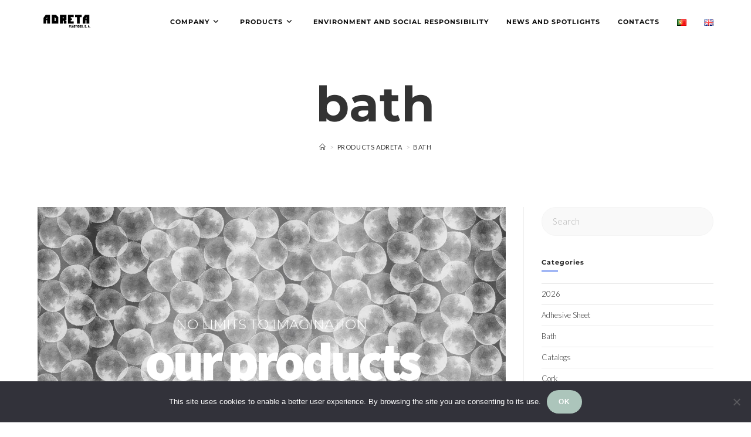

--- FILE ---
content_type: text/html; charset=UTF-8
request_url: https://adreta.com/en/products-adreta/bath/
body_size: 28464
content:
<!DOCTYPE html>
<html class="html" lang="en-GB">
<head>
	<meta charset="UTF-8">
	<link rel="profile" href="https://gmpg.org/xfn/11">

	<meta name='robots' content='index, follow, max-image-preview:large, max-snippet:-1, max-video-preview:-1' />
<link rel="alternate" href="https://adreta.com/artigos-adreta/artigos-de-banho/" hreflang="pt" />
<link rel="alternate" href="https://adreta.com/en/products-adreta/bath/" hreflang="en" />
<meta name="viewport" content="width=device-width, initial-scale=1">
	<!-- This site is optimized with the Yoast SEO plugin v25.6 - https://yoast.com/wordpress/plugins/seo/ -->
	<title>Bath - Adreta Plásticos, S.A.</title>
	<link rel="canonical" href="https://adreta.com/en/products-adreta/bath/" />
	<meta property="og:locale" content="en_GB" />
	<meta property="og:locale:alternate" content="pt_PT" />
	<meta property="og:type" content="article" />
	<meta property="og:title" content="Bath - Adreta Plásticos, S.A." />
	<meta property="og:description" content="no limits to imagination our products adreta plásticos Bath Shower Curtains view Shower Caps view Rugs Adrotex view Rugs/Bath Mats view adreta plásticos Shower Curtains adreta plásticos  Bella shower curtains Bella adreta plásticos  Bonita shower curtains Bonita adreta plásticos Poliester shower curtains  poliester adreta plásticos shower caps adreta plásticos rugs adreta plásticos rugs Adrotex rugs Adrotex Rugs/Bath Mats [&hellip;]" />
	<meta property="og:url" content="https://adreta.com/en/products-adreta/bath/" />
	<meta property="og:site_name" content="Adreta Plásticos, S.A." />
	<meta property="article:modified_time" content="2019-01-11T11:55:28+00:00" />
	<meta property="og:image" content="https://adreta.com/wp-content/uploads/2019/01/18Q_01-150x150.jpg" />
	<meta name="twitter:card" content="summary_large_image" />
	<script type="application/ld+json" class="yoast-schema-graph">{"@context":"https://schema.org","@graph":[{"@type":"WebPage","@id":"https://adreta.com/en/products-adreta/bath/","url":"https://adreta.com/en/products-adreta/bath/","name":"Bath - Adreta Plásticos, S.A.","isPartOf":{"@id":"https://adreta.com/en/company-adreta/#website"},"primaryImageOfPage":{"@id":"https://adreta.com/en/products-adreta/bath/#primaryimage"},"image":{"@id":"https://adreta.com/en/products-adreta/bath/#primaryimage"},"thumbnailUrl":"https://adreta.com/wp-content/uploads/2019/01/18Q_01-150x150.jpg","datePublished":"2019-01-04T17:08:49+00:00","dateModified":"2019-01-11T11:55:28+00:00","breadcrumb":{"@id":"https://adreta.com/en/products-adreta/bath/#breadcrumb"},"inLanguage":"en-GB","potentialAction":[{"@type":"ReadAction","target":["https://adreta.com/en/products-adreta/bath/"]}]},{"@type":"ImageObject","inLanguage":"en-GB","@id":"https://adreta.com/en/products-adreta/bath/#primaryimage","url":"https://adreta.com/wp-content/uploads/2019/01/18Q_01-150x150.jpg","contentUrl":"https://adreta.com/wp-content/uploads/2019/01/18Q_01-150x150.jpg"},{"@type":"BreadcrumbList","@id":"https://adreta.com/en/products-adreta/bath/#breadcrumb","itemListElement":[{"@type":"ListItem","position":1,"name":"Início","item":"https://adreta.com/en/company-adreta/"},{"@type":"ListItem","position":2,"name":"Products Adreta","item":"https://adreta.com/en/products-adreta/"},{"@type":"ListItem","position":3,"name":"Bath"}]},{"@type":"WebSite","@id":"https://adreta.com/en/company-adreta/#website","url":"https://adreta.com/en/company-adreta/","name":"Adreta Plásticos, S.A.","description":"Adreta Plásticos, S.A. Website","publisher":{"@id":"https://adreta.com/en/company-adreta/#organization"},"potentialAction":[{"@type":"SearchAction","target":{"@type":"EntryPoint","urlTemplate":"https://adreta.com/en/company-adreta/?s={search_term_string}"},"query-input":{"@type":"PropertyValueSpecification","valueRequired":true,"valueName":"search_term_string"}}],"inLanguage":"en-GB"},{"@type":"Organization","@id":"https://adreta.com/en/company-adreta/#organization","name":"Adreta Plásticos, S.A.","url":"https://adreta.com/en/company-adreta/","logo":{"@type":"ImageObject","inLanguage":"en-GB","@id":"https://adreta.com/en/company-adreta/#/schema/logo/image/","url":"https://adreta.com/wp-content/uploads/2018/10/cropped-LOGO-ADRETA.png","contentUrl":"https://adreta.com/wp-content/uploads/2018/10/cropped-LOGO-ADRETA.png","width":200,"height":54,"caption":"Adreta Plásticos, S.A."},"image":{"@id":"https://adreta.com/en/company-adreta/#/schema/logo/image/"}}]}</script>
	<!-- / Yoast SEO plugin. -->


<link rel='dns-prefetch' href='//fonts.googleapis.com' />
<link rel="alternate" type="application/rss+xml" title="Adreta Plásticos, S.A. &raquo; Feed" href="https://adreta.com/en/feed/" />
<link rel="alternate" type="application/rss+xml" title="Adreta Plásticos, S.A. &raquo; Comments Feed" href="https://adreta.com/en/comments/feed/" />
		<!-- This site uses the Google Analytics by ExactMetrics plugin v8.1.0 - Using Analytics tracking - https://www.exactmetrics.com/ -->
		<!-- Note: ExactMetrics is not currently configured on this site. The site owner needs to authenticate with Google Analytics in the ExactMetrics settings panel. -->
					<!-- No tracking code set -->
				<!-- / Google Analytics by ExactMetrics -->
		<script>
window._wpemojiSettings = {"baseUrl":"https:\/\/s.w.org\/images\/core\/emoji\/15.0.3\/72x72\/","ext":".png","svgUrl":"https:\/\/s.w.org\/images\/core\/emoji\/15.0.3\/svg\/","svgExt":".svg","source":{"concatemoji":"https:\/\/adreta.com\/wp-includes\/js\/wp-emoji-release.min.js?ver=6.6.4"}};
/*! This file is auto-generated */
!function(i,n){var o,s,e;function c(e){try{var t={supportTests:e,timestamp:(new Date).valueOf()};sessionStorage.setItem(o,JSON.stringify(t))}catch(e){}}function p(e,t,n){e.clearRect(0,0,e.canvas.width,e.canvas.height),e.fillText(t,0,0);var t=new Uint32Array(e.getImageData(0,0,e.canvas.width,e.canvas.height).data),r=(e.clearRect(0,0,e.canvas.width,e.canvas.height),e.fillText(n,0,0),new Uint32Array(e.getImageData(0,0,e.canvas.width,e.canvas.height).data));return t.every(function(e,t){return e===r[t]})}function u(e,t,n){switch(t){case"flag":return n(e,"\ud83c\udff3\ufe0f\u200d\u26a7\ufe0f","\ud83c\udff3\ufe0f\u200b\u26a7\ufe0f")?!1:!n(e,"\ud83c\uddfa\ud83c\uddf3","\ud83c\uddfa\u200b\ud83c\uddf3")&&!n(e,"\ud83c\udff4\udb40\udc67\udb40\udc62\udb40\udc65\udb40\udc6e\udb40\udc67\udb40\udc7f","\ud83c\udff4\u200b\udb40\udc67\u200b\udb40\udc62\u200b\udb40\udc65\u200b\udb40\udc6e\u200b\udb40\udc67\u200b\udb40\udc7f");case"emoji":return!n(e,"\ud83d\udc26\u200d\u2b1b","\ud83d\udc26\u200b\u2b1b")}return!1}function f(e,t,n){var r="undefined"!=typeof WorkerGlobalScope&&self instanceof WorkerGlobalScope?new OffscreenCanvas(300,150):i.createElement("canvas"),a=r.getContext("2d",{willReadFrequently:!0}),o=(a.textBaseline="top",a.font="600 32px Arial",{});return e.forEach(function(e){o[e]=t(a,e,n)}),o}function t(e){var t=i.createElement("script");t.src=e,t.defer=!0,i.head.appendChild(t)}"undefined"!=typeof Promise&&(o="wpEmojiSettingsSupports",s=["flag","emoji"],n.supports={everything:!0,everythingExceptFlag:!0},e=new Promise(function(e){i.addEventListener("DOMContentLoaded",e,{once:!0})}),new Promise(function(t){var n=function(){try{var e=JSON.parse(sessionStorage.getItem(o));if("object"==typeof e&&"number"==typeof e.timestamp&&(new Date).valueOf()<e.timestamp+604800&&"object"==typeof e.supportTests)return e.supportTests}catch(e){}return null}();if(!n){if("undefined"!=typeof Worker&&"undefined"!=typeof OffscreenCanvas&&"undefined"!=typeof URL&&URL.createObjectURL&&"undefined"!=typeof Blob)try{var e="postMessage("+f.toString()+"("+[JSON.stringify(s),u.toString(),p.toString()].join(",")+"));",r=new Blob([e],{type:"text/javascript"}),a=new Worker(URL.createObjectURL(r),{name:"wpTestEmojiSupports"});return void(a.onmessage=function(e){c(n=e.data),a.terminate(),t(n)})}catch(e){}c(n=f(s,u,p))}t(n)}).then(function(e){for(var t in e)n.supports[t]=e[t],n.supports.everything=n.supports.everything&&n.supports[t],"flag"!==t&&(n.supports.everythingExceptFlag=n.supports.everythingExceptFlag&&n.supports[t]);n.supports.everythingExceptFlag=n.supports.everythingExceptFlag&&!n.supports.flag,n.DOMReady=!1,n.readyCallback=function(){n.DOMReady=!0}}).then(function(){return e}).then(function(){var e;n.supports.everything||(n.readyCallback(),(e=n.source||{}).concatemoji?t(e.concatemoji):e.wpemoji&&e.twemoji&&(t(e.twemoji),t(e.wpemoji)))}))}((window,document),window._wpemojiSettings);
</script>
<link rel='stylesheet' id='simple-lightbox-css-css' href='https://adreta.com/wp-content/plugins/portfolio-elementor/elementor/../vendor/simplelightbox/dist/simplelightbox.min.css?ver=2.14.2' media='all' />
<link rel='stylesheet' id='elpt-portfolio-css-css' href='https://adreta.com/wp-content/plugins/portfolio-elementor/elementor/../assets/css/powerfolio_css.css?ver=3.2.2' media='all' />
<link rel='stylesheet' id='owl-carousel-css-css' href='https://adreta.com/wp-content/plugins/portfolio-elementor/elementor/../vendor/owl.carousel/assets/owl.carousel.css?ver=2.3.4' media='all' />
<link rel='stylesheet' id='owl-carousel-theme-css-css' href='https://adreta.com/wp-content/plugins/portfolio-elementor/elementor/../vendor/owl.carousel/assets/owl.theme.default.min.css?ver=2.3.4' media='all' />
<link rel='stylesheet' id='pwrgrids-css-css' href='https://adreta.com/wp-content/plugins/portfolio-elementor/elementor/../assets/css/pwrgrids_css.css?ver=3.2.2' media='all' />
<link rel='stylesheet' id='ops-swiper-css' href='https://adreta.com/wp-content/plugins/ocean-posts-slider/assets/vendors/swiper/swiper-bundle.min.css?ver=6.6.4' media='all' />
<link rel='stylesheet' id='ops-styles-css' href='https://adreta.com/wp-content/plugins/ocean-posts-slider/assets/css/style.min.css?ver=6.6.4' media='all' />
<style id='wp-emoji-styles-inline-css'>

	img.wp-smiley, img.emoji {
		display: inline !important;
		border: none !important;
		box-shadow: none !important;
		height: 1em !important;
		width: 1em !important;
		margin: 0 0.07em !important;
		vertical-align: -0.1em !important;
		background: none !important;
		padding: 0 !important;
	}
</style>
<style id='powerfolio-portfolio-block-style-inline-css'>
.wp-block-create-block-my-first-block{background-color:#21759b;color:#fff;padding:2px}

</style>
<style id='powerfolio-image-gallery-block-style-inline-css'>
.wp-block-create-block-my-first-block{background-color:#21759b;color:#fff;padding:2px}

</style>
<style id='classic-theme-styles-inline-css'>
/*! This file is auto-generated */
.wp-block-button__link{color:#fff;background-color:#32373c;border-radius:9999px;box-shadow:none;text-decoration:none;padding:calc(.667em + 2px) calc(1.333em + 2px);font-size:1.125em}.wp-block-file__button{background:#32373c;color:#fff;text-decoration:none}
</style>
<style id='global-styles-inline-css'>
:root{--wp--preset--aspect-ratio--square: 1;--wp--preset--aspect-ratio--4-3: 4/3;--wp--preset--aspect-ratio--3-4: 3/4;--wp--preset--aspect-ratio--3-2: 3/2;--wp--preset--aspect-ratio--2-3: 2/3;--wp--preset--aspect-ratio--16-9: 16/9;--wp--preset--aspect-ratio--9-16: 9/16;--wp--preset--color--black: #000000;--wp--preset--color--cyan-bluish-gray: #abb8c3;--wp--preset--color--white: #ffffff;--wp--preset--color--pale-pink: #f78da7;--wp--preset--color--vivid-red: #cf2e2e;--wp--preset--color--luminous-vivid-orange: #ff6900;--wp--preset--color--luminous-vivid-amber: #fcb900;--wp--preset--color--light-green-cyan: #7bdcb5;--wp--preset--color--vivid-green-cyan: #00d084;--wp--preset--color--pale-cyan-blue: #8ed1fc;--wp--preset--color--vivid-cyan-blue: #0693e3;--wp--preset--color--vivid-purple: #9b51e0;--wp--preset--gradient--vivid-cyan-blue-to-vivid-purple: linear-gradient(135deg,rgba(6,147,227,1) 0%,rgb(155,81,224) 100%);--wp--preset--gradient--light-green-cyan-to-vivid-green-cyan: linear-gradient(135deg,rgb(122,220,180) 0%,rgb(0,208,130) 100%);--wp--preset--gradient--luminous-vivid-amber-to-luminous-vivid-orange: linear-gradient(135deg,rgba(252,185,0,1) 0%,rgba(255,105,0,1) 100%);--wp--preset--gradient--luminous-vivid-orange-to-vivid-red: linear-gradient(135deg,rgba(255,105,0,1) 0%,rgb(207,46,46) 100%);--wp--preset--gradient--very-light-gray-to-cyan-bluish-gray: linear-gradient(135deg,rgb(238,238,238) 0%,rgb(169,184,195) 100%);--wp--preset--gradient--cool-to-warm-spectrum: linear-gradient(135deg,rgb(74,234,220) 0%,rgb(151,120,209) 20%,rgb(207,42,186) 40%,rgb(238,44,130) 60%,rgb(251,105,98) 80%,rgb(254,248,76) 100%);--wp--preset--gradient--blush-light-purple: linear-gradient(135deg,rgb(255,206,236) 0%,rgb(152,150,240) 100%);--wp--preset--gradient--blush-bordeaux: linear-gradient(135deg,rgb(254,205,165) 0%,rgb(254,45,45) 50%,rgb(107,0,62) 100%);--wp--preset--gradient--luminous-dusk: linear-gradient(135deg,rgb(255,203,112) 0%,rgb(199,81,192) 50%,rgb(65,88,208) 100%);--wp--preset--gradient--pale-ocean: linear-gradient(135deg,rgb(255,245,203) 0%,rgb(182,227,212) 50%,rgb(51,167,181) 100%);--wp--preset--gradient--electric-grass: linear-gradient(135deg,rgb(202,248,128) 0%,rgb(113,206,126) 100%);--wp--preset--gradient--midnight: linear-gradient(135deg,rgb(2,3,129) 0%,rgb(40,116,252) 100%);--wp--preset--font-size--small: 13px;--wp--preset--font-size--medium: 20px;--wp--preset--font-size--large: 36px;--wp--preset--font-size--x-large: 42px;--wp--preset--spacing--20: 0.44rem;--wp--preset--spacing--30: 0.67rem;--wp--preset--spacing--40: 1rem;--wp--preset--spacing--50: 1.5rem;--wp--preset--spacing--60: 2.25rem;--wp--preset--spacing--70: 3.38rem;--wp--preset--spacing--80: 5.06rem;--wp--preset--shadow--natural: 6px 6px 9px rgba(0, 0, 0, 0.2);--wp--preset--shadow--deep: 12px 12px 50px rgba(0, 0, 0, 0.4);--wp--preset--shadow--sharp: 6px 6px 0px rgba(0, 0, 0, 0.2);--wp--preset--shadow--outlined: 6px 6px 0px -3px rgba(255, 255, 255, 1), 6px 6px rgba(0, 0, 0, 1);--wp--preset--shadow--crisp: 6px 6px 0px rgba(0, 0, 0, 1);}:where(.is-layout-flex){gap: 0.5em;}:where(.is-layout-grid){gap: 0.5em;}body .is-layout-flex{display: flex;}.is-layout-flex{flex-wrap: wrap;align-items: center;}.is-layout-flex > :is(*, div){margin: 0;}body .is-layout-grid{display: grid;}.is-layout-grid > :is(*, div){margin: 0;}:where(.wp-block-columns.is-layout-flex){gap: 2em;}:where(.wp-block-columns.is-layout-grid){gap: 2em;}:where(.wp-block-post-template.is-layout-flex){gap: 1.25em;}:where(.wp-block-post-template.is-layout-grid){gap: 1.25em;}.has-black-color{color: var(--wp--preset--color--black) !important;}.has-cyan-bluish-gray-color{color: var(--wp--preset--color--cyan-bluish-gray) !important;}.has-white-color{color: var(--wp--preset--color--white) !important;}.has-pale-pink-color{color: var(--wp--preset--color--pale-pink) !important;}.has-vivid-red-color{color: var(--wp--preset--color--vivid-red) !important;}.has-luminous-vivid-orange-color{color: var(--wp--preset--color--luminous-vivid-orange) !important;}.has-luminous-vivid-amber-color{color: var(--wp--preset--color--luminous-vivid-amber) !important;}.has-light-green-cyan-color{color: var(--wp--preset--color--light-green-cyan) !important;}.has-vivid-green-cyan-color{color: var(--wp--preset--color--vivid-green-cyan) !important;}.has-pale-cyan-blue-color{color: var(--wp--preset--color--pale-cyan-blue) !important;}.has-vivid-cyan-blue-color{color: var(--wp--preset--color--vivid-cyan-blue) !important;}.has-vivid-purple-color{color: var(--wp--preset--color--vivid-purple) !important;}.has-black-background-color{background-color: var(--wp--preset--color--black) !important;}.has-cyan-bluish-gray-background-color{background-color: var(--wp--preset--color--cyan-bluish-gray) !important;}.has-white-background-color{background-color: var(--wp--preset--color--white) !important;}.has-pale-pink-background-color{background-color: var(--wp--preset--color--pale-pink) !important;}.has-vivid-red-background-color{background-color: var(--wp--preset--color--vivid-red) !important;}.has-luminous-vivid-orange-background-color{background-color: var(--wp--preset--color--luminous-vivid-orange) !important;}.has-luminous-vivid-amber-background-color{background-color: var(--wp--preset--color--luminous-vivid-amber) !important;}.has-light-green-cyan-background-color{background-color: var(--wp--preset--color--light-green-cyan) !important;}.has-vivid-green-cyan-background-color{background-color: var(--wp--preset--color--vivid-green-cyan) !important;}.has-pale-cyan-blue-background-color{background-color: var(--wp--preset--color--pale-cyan-blue) !important;}.has-vivid-cyan-blue-background-color{background-color: var(--wp--preset--color--vivid-cyan-blue) !important;}.has-vivid-purple-background-color{background-color: var(--wp--preset--color--vivid-purple) !important;}.has-black-border-color{border-color: var(--wp--preset--color--black) !important;}.has-cyan-bluish-gray-border-color{border-color: var(--wp--preset--color--cyan-bluish-gray) !important;}.has-white-border-color{border-color: var(--wp--preset--color--white) !important;}.has-pale-pink-border-color{border-color: var(--wp--preset--color--pale-pink) !important;}.has-vivid-red-border-color{border-color: var(--wp--preset--color--vivid-red) !important;}.has-luminous-vivid-orange-border-color{border-color: var(--wp--preset--color--luminous-vivid-orange) !important;}.has-luminous-vivid-amber-border-color{border-color: var(--wp--preset--color--luminous-vivid-amber) !important;}.has-light-green-cyan-border-color{border-color: var(--wp--preset--color--light-green-cyan) !important;}.has-vivid-green-cyan-border-color{border-color: var(--wp--preset--color--vivid-green-cyan) !important;}.has-pale-cyan-blue-border-color{border-color: var(--wp--preset--color--pale-cyan-blue) !important;}.has-vivid-cyan-blue-border-color{border-color: var(--wp--preset--color--vivid-cyan-blue) !important;}.has-vivid-purple-border-color{border-color: var(--wp--preset--color--vivid-purple) !important;}.has-vivid-cyan-blue-to-vivid-purple-gradient-background{background: var(--wp--preset--gradient--vivid-cyan-blue-to-vivid-purple) !important;}.has-light-green-cyan-to-vivid-green-cyan-gradient-background{background: var(--wp--preset--gradient--light-green-cyan-to-vivid-green-cyan) !important;}.has-luminous-vivid-amber-to-luminous-vivid-orange-gradient-background{background: var(--wp--preset--gradient--luminous-vivid-amber-to-luminous-vivid-orange) !important;}.has-luminous-vivid-orange-to-vivid-red-gradient-background{background: var(--wp--preset--gradient--luminous-vivid-orange-to-vivid-red) !important;}.has-very-light-gray-to-cyan-bluish-gray-gradient-background{background: var(--wp--preset--gradient--very-light-gray-to-cyan-bluish-gray) !important;}.has-cool-to-warm-spectrum-gradient-background{background: var(--wp--preset--gradient--cool-to-warm-spectrum) !important;}.has-blush-light-purple-gradient-background{background: var(--wp--preset--gradient--blush-light-purple) !important;}.has-blush-bordeaux-gradient-background{background: var(--wp--preset--gradient--blush-bordeaux) !important;}.has-luminous-dusk-gradient-background{background: var(--wp--preset--gradient--luminous-dusk) !important;}.has-pale-ocean-gradient-background{background: var(--wp--preset--gradient--pale-ocean) !important;}.has-electric-grass-gradient-background{background: var(--wp--preset--gradient--electric-grass) !important;}.has-midnight-gradient-background{background: var(--wp--preset--gradient--midnight) !important;}.has-small-font-size{font-size: var(--wp--preset--font-size--small) !important;}.has-medium-font-size{font-size: var(--wp--preset--font-size--medium) !important;}.has-large-font-size{font-size: var(--wp--preset--font-size--large) !important;}.has-x-large-font-size{font-size: var(--wp--preset--font-size--x-large) !important;}
:where(.wp-block-post-template.is-layout-flex){gap: 1.25em;}:where(.wp-block-post-template.is-layout-grid){gap: 1.25em;}
:where(.wp-block-columns.is-layout-flex){gap: 2em;}:where(.wp-block-columns.is-layout-grid){gap: 2em;}
:root :where(.wp-block-pullquote){font-size: 1.5em;line-height: 1.6;}
</style>
<link rel='stylesheet' id='contact-form-7-css' href='https://adreta.com/wp-content/plugins/contact-form-7/includes/css/styles.css?ver=6.0.6' media='all' />
<link rel='stylesheet' id='cookie-notice-front-css' href='https://adreta.com/wp-content/plugins/cookie-notice/css/front.min.css?ver=2.5.11' media='all' />
<link rel='stylesheet' id='eae-css-css' href='https://adreta.com/wp-content/plugins/addon-elements-for-elementor-page-builder/assets/css/eae.min.css?ver=1.14.4' media='all' />
<link rel='stylesheet' id='eae-peel-css-css' href='https://adreta.com/wp-content/plugins/addon-elements-for-elementor-page-builder/assets/lib/peel/peel.css?ver=1.14.4' media='all' />
<link rel='stylesheet' id='font-awesome-4-shim-css' href='https://adreta.com/wp-content/plugins/elementor/assets/lib/font-awesome/css/v4-shims.min.css?ver=1.0' media='all' />
<link rel='stylesheet' id='font-awesome-5-all-css' href='https://adreta.com/wp-content/plugins/elementor/assets/lib/font-awesome/css/all.min.css?ver=1.0' media='all' />
<link rel='stylesheet' id='vegas-css-css' href='https://adreta.com/wp-content/plugins/addon-elements-for-elementor-page-builder/assets/lib/vegas/vegas.min.css?ver=2.4.0' media='all' />
<link rel='stylesheet' id='oceanwp-style-css' href='https://adreta.com/wp-content/themes/oceanwp/assets/css/style.min.css?ver=1.0' media='all' />
<style id='oceanwp-style-inline-css'>
div.wpforms-container-full .wpforms-form input[type=submit]:hover,
			div.wpforms-container-full .wpforms-form input[type=submit]:focus,
			div.wpforms-container-full .wpforms-form input[type=submit]:active,
			div.wpforms-container-full .wpforms-form button[type=submit]:hover,
			div.wpforms-container-full .wpforms-form button[type=submit]:focus,
			div.wpforms-container-full .wpforms-form button[type=submit]:active,
			div.wpforms-container-full .wpforms-form .wpforms-page-button:hover,
			div.wpforms-container-full .wpforms-form .wpforms-page-button:active,
			div.wpforms-container-full .wpforms-form .wpforms-page-button:focus {
				border: none;
			}
</style>
<link rel='stylesheet' id='child-style-css' href='https://adreta.com/wp-content/themes/oceanwp-child/style.css?ver=6.6.4' media='all' />
<link rel='stylesheet' id='elementor-frontend-css' href='https://adreta.com/wp-content/plugins/elementor/assets/css/frontend.min.css?ver=3.34.2' media='all' />
<link rel='stylesheet' id='elementor-post-634-css' href='https://adreta.com/wp-content/uploads/elementor/css/post-634.css?ver=1769101930' media='all' />
<link rel='stylesheet' id='font-awesome-css' href='https://adreta.com/wp-content/themes/oceanwp/assets/fonts/fontawesome/css/all.min.css?ver=6.4.2' media='all' />
<link rel='stylesheet' id='simple-line-icons-css' href='https://adreta.com/wp-content/themes/oceanwp/assets/css/third/simple-line-icons.min.css?ver=2.4.0' media='all' />
<link crossorigin="anonymous" rel='stylesheet' id='oceanwp-google-font-lato-css' href='//fonts.googleapis.com/css?family=Lato%3A100%2C200%2C300%2C400%2C500%2C600%2C700%2C800%2C900%2C100i%2C200i%2C300i%2C400i%2C500i%2C600i%2C700i%2C800i%2C900i&#038;subset=latin&#038;display=swap&#038;ver=6.6.4' media='all' />
<link crossorigin="anonymous" rel='stylesheet' id='oceanwp-google-font-montserrat-css' href='//fonts.googleapis.com/css?family=Montserrat%3A100%2C200%2C300%2C400%2C500%2C600%2C700%2C800%2C900%2C100i%2C200i%2C300i%2C400i%2C500i%2C600i%2C700i%2C800i%2C900i&#038;subset=latin&#038;display=swap&#038;ver=6.6.4' media='all' />
<link rel='stylesheet' id='sticky-header-oceanwp-style-css' href='https://adreta.com/wp-content/plugins/sticky-header-oceanwp//style.css?ver=6.6.4' media='all' />
<link rel='stylesheet' id='elementor-icons-css' href='https://adreta.com/wp-content/plugins/elementor/assets/lib/eicons/css/elementor-icons.min.css?ver=5.46.0' media='all' />
<link rel='stylesheet' id='elementor-post-2266-css' href='https://adreta.com/wp-content/uploads/elementor/css/post-2266.css?ver=1769101930' media='all' />
<link rel='stylesheet' id='lae-animate-css' href='https://adreta.com/wp-content/plugins/addons-for-elementor/assets/css/lib/animate.css?ver=9.0' media='all' />
<link rel='stylesheet' id='lae-sliders-styles-css' href='https://adreta.com/wp-content/plugins/addons-for-elementor/assets/css/lib/sliders.min.css?ver=9.0' media='all' />
<link rel='stylesheet' id='lae-icomoon-styles-css' href='https://adreta.com/wp-content/plugins/addons-for-elementor/assets/css/icomoon.css?ver=9.0' media='all' />
<link rel='stylesheet' id='lae-frontend-styles-css' href='https://adreta.com/wp-content/plugins/addons-for-elementor/assets/css/lae-frontend.css?ver=9.0' media='all' />
<link rel='stylesheet' id='lae-grid-styles-css' href='https://adreta.com/wp-content/plugins/addons-for-elementor/assets/css/lae-grid.css?ver=9.0' media='all' />
<link rel='stylesheet' id='lae-widgets-styles-css' href='https://adreta.com/wp-content/plugins/addons-for-elementor/assets/css/widgets/lae-widgets.min.css?ver=9.0' media='all' />
<link rel='stylesheet' id='e-animation-fadeIn-css' href='https://adreta.com/wp-content/plugins/elementor/assets/lib/animations/styles/fadeIn.min.css?ver=3.34.2' media='all' />
<link rel='stylesheet' id='widget-heading-css' href='https://adreta.com/wp-content/plugins/elementor/assets/css/widget-heading.min.css?ver=3.34.2' media='all' />
<link rel='stylesheet' id='e-shapes-css' href='https://adreta.com/wp-content/plugins/elementor/assets/css/conditionals/shapes.min.css?ver=3.34.2' media='all' />
<link rel='stylesheet' id='widget-image-box-css' href='https://adreta.com/wp-content/plugins/elementor/assets/css/widget-image-box.min.css?ver=3.34.2' media='all' />
<link rel='stylesheet' id='widget-spacer-css' href='https://adreta.com/wp-content/plugins/elementor/assets/css/widget-spacer.min.css?ver=3.34.2' media='all' />
<link rel='stylesheet' id='widget-image-css' href='https://adreta.com/wp-content/plugins/elementor/assets/css/widget-image.min.css?ver=3.34.2' media='all' />
<link rel='stylesheet' id='widget-divider-css' href='https://adreta.com/wp-content/plugins/elementor/assets/css/widget-divider.min.css?ver=3.34.2' media='all' />
<link rel='stylesheet' id='swiper-css' href='https://adreta.com/wp-content/plugins/elementor/assets/lib/swiper/v8/css/swiper.min.css?ver=8.4.5' media='all' />
<link rel='stylesheet' id='e-swiper-css' href='https://adreta.com/wp-content/plugins/elementor/assets/css/conditionals/e-swiper.min.css?ver=3.34.2' media='all' />
<link rel='stylesheet' id='widget-image-carousel-css' href='https://adreta.com/wp-content/plugins/elementor/assets/css/widget-image-carousel.min.css?ver=3.34.2' media='all' />
<link rel='stylesheet' id='e-animation-grow-css' href='https://adreta.com/wp-content/plugins/elementor/assets/lib/animations/styles/e-animation-grow.min.css?ver=3.34.2' media='all' />
<link rel='stylesheet' id='e-animation-fadeInDown-css' href='https://adreta.com/wp-content/plugins/elementor/assets/lib/animations/styles/fadeInDown.min.css?ver=3.34.2' media='all' />
<link rel='stylesheet' id='e-animation-fadeInUp-css' href='https://adreta.com/wp-content/plugins/elementor/assets/lib/animations/styles/fadeInUp.min.css?ver=3.34.2' media='all' />
<link rel='stylesheet' id='e-animation-shrink-css' href='https://adreta.com/wp-content/plugins/elementor/assets/lib/animations/styles/e-animation-shrink.min.css?ver=3.34.2' media='all' />
<link rel='stylesheet' id='elementor-post-1575-css' href='https://adreta.com/wp-content/uploads/elementor/css/post-1575.css?ver=1769140229' media='all' />
<link rel='stylesheet' id='eael-general-css' href='https://adreta.com/wp-content/plugins/essential-addons-for-elementor-lite/assets/front-end/css/view/general.min.css?ver=6.5.8' media='all' />
<link rel='stylesheet' id='oe-widgets-style-css' href='https://adreta.com/wp-content/plugins/ocean-extra/assets/css/widgets.css?ver=6.6.4' media='all' />
<link rel='stylesheet' id='oss-social-share-style-css' href='https://adreta.com/wp-content/plugins/ocean-social-sharing/assets/css/style.min.css?ver=6.6.4' media='all' />
<link rel='stylesheet' id='elementor-gf-local-roboto-css' href='https://adreta.com/wp-content/uploads/elementor/google-fonts/css/roboto.css?ver=1742231533' media='all' />
<link rel='stylesheet' id='elementor-gf-local-robotoslab-css' href='https://adreta.com/wp-content/uploads/elementor/google-fonts/css/robotoslab.css?ver=1742231555' media='all' />
<link rel='stylesheet' id='elementor-gf-local-montserrat-css' href='https://adreta.com/wp-content/uploads/elementor/google-fonts/css/montserrat.css?ver=1742231584' media='all' />
<link rel='stylesheet' id='elementor-gf-local-sourcesanspro-css' href='https://adreta.com/wp-content/uploads/elementor/google-fonts/css/sourcesanspro.css?ver=1742281236' media='all' />
<link rel='stylesheet' id='elementor-gf-local-opensans-css' href='https://adreta.com/wp-content/uploads/elementor/google-fonts/css/opensans.css?ver=1742231624' media='all' />
<link rel='stylesheet' id='elementor-gf-local-poppins-css' href='https://adreta.com/wp-content/uploads/elementor/google-fonts/css/poppins.css?ver=1742281247' media='all' />
<!--n2css--><!--n2js--><script src="https://adreta.com/wp-includes/js/jquery/jquery.min.js?ver=3.7.1" id="jquery-core-js"></script>
<script src="https://adreta.com/wp-includes/js/jquery/jquery-migrate.min.js?ver=3.4.1" id="jquery-migrate-js"></script>
<script id="cookie-notice-front-js-before">
var cnArgs = {"ajaxUrl":"https:\/\/adreta.com\/wp-admin\/admin-ajax.php","nonce":"f1c4acb34e","hideEffect":"fade","position":"bottom","onScroll":false,"onScrollOffset":100,"onClick":false,"cookieName":"cookie_notice_accepted","cookieTime":2592000,"cookieTimeRejected":2592000,"globalCookie":false,"redirection":false,"cache":false,"revokeCookies":false,"revokeCookiesOpt":"automatic"};
</script>
<script src="https://adreta.com/wp-content/plugins/cookie-notice/js/front.min.js?ver=2.5.11" id="cookie-notice-front-js"></script>
<script src="https://adreta.com/wp-content/plugins/addon-elements-for-elementor-page-builder/assets/js/iconHelper.js?ver=1.0" id="eae-iconHelper-js"></script>
<script src="https://adreta.com/wp-content/plugins/sticky-header-oceanwp//main.js?ver=1.0.0" id="sticky-header-oceanwp-js"></script>
<link rel="https://api.w.org/" href="https://adreta.com/wp-json/" /><link rel="alternate" title="JSON" type="application/json" href="https://adreta.com/wp-json/wp/v2/pages/1575" /><link rel="EditURI" type="application/rsd+xml" title="RSD" href="https://adreta.com/xmlrpc.php?rsd" />
<meta name="generator" content="WordPress 6.6.4" />
<link rel='shortlink' href='https://adreta.com/?p=1575' />
<link rel="alternate" title="oEmbed (JSON)" type="application/json+oembed" href="https://adreta.com/wp-json/oembed/1.0/embed?url=https%3A%2F%2Fadreta.com%2Fen%2Fproducts-adreta%2Fbath%2F&#038;lang=en" />
<link rel="alternate" title="oEmbed (XML)" type="text/xml+oembed" href="https://adreta.com/wp-json/oembed/1.0/embed?url=https%3A%2F%2Fadreta.com%2Fen%2Fproducts-adreta%2Fbath%2F&#038;format=xml&#038;lang=en" />
        <script type="text/javascript">
            ( function () {
                window.lae_fs = { can_use_premium_code: false};
            } )();
        </script>
        <!-- Global site tag (gtag.js) - Google Analytics -->
<script async src="https://www.googletagmanager.com/gtag/js?id=UA-411761-1"></script>
<script>
  window.dataLayer = window.dataLayer || [];
  function gtag(){dataLayer.push(arguments);}
  gtag('js', new Date());

  gtag('config', 'UA-411761-1');
</script><meta name="generator" content="Elementor 3.34.2; features: additional_custom_breakpoints; settings: css_print_method-external, google_font-enabled, font_display-auto">
<script>var sticky_header_style = "";</script>			<style>
				.e-con.e-parent:nth-of-type(n+4):not(.e-lazyloaded):not(.e-no-lazyload),
				.e-con.e-parent:nth-of-type(n+4):not(.e-lazyloaded):not(.e-no-lazyload) * {
					background-image: none !important;
				}
				@media screen and (max-height: 1024px) {
					.e-con.e-parent:nth-of-type(n+3):not(.e-lazyloaded):not(.e-no-lazyload),
					.e-con.e-parent:nth-of-type(n+3):not(.e-lazyloaded):not(.e-no-lazyload) * {
						background-image: none !important;
					}
				}
				@media screen and (max-height: 640px) {
					.e-con.e-parent:nth-of-type(n+2):not(.e-lazyloaded):not(.e-no-lazyload),
					.e-con.e-parent:nth-of-type(n+2):not(.e-lazyloaded):not(.e-no-lazyload) * {
						background-image: none !important;
					}
				}
			</style>
			<!-- There is no amphtml version available for this URL. --><link rel="icon" href="https://adreta.com/wp-content/uploads/2018/09/cropped-LOGO-BONITA-32x32.png" sizes="32x32" />
<link rel="icon" href="https://adreta.com/wp-content/uploads/2018/09/cropped-LOGO-BONITA-192x192.png" sizes="192x192" />
<link rel="apple-touch-icon" href="https://adreta.com/wp-content/uploads/2018/09/cropped-LOGO-BONITA-180x180.png" />
<meta name="msapplication-TileImage" content="https://adreta.com/wp-content/uploads/2018/09/cropped-LOGO-BONITA-270x270.png" />
		<style id="wp-custom-css">
			/* Big title - Text margin left */.elementor-element.big-margin >.elementor-element-populated{margin-left:80px}/* Full width buttons on the last section */.elementor-element.full-btn .elementor-button{display:block}/* Add simple line icons to the header social menu */#oceanwp-social-menu span{font-family:simple-line-icons;line-height:1;-webkit-font-smoothing:antialiased;-moz-osx-font-smoothing:grayscale}#oceanwp-social-menu .fa-twitter:before{content:"\e009"}#oceanwp-social-menu .fa-facebook:before{content:"\e00b"}#oceanwp-social-menu .fa-google-plus:before{content:"\e60d"}#oceanwp-social-menu .fa-instagram:before{content:"\e609"}/* Blog entries */.blog-entry.large-entry{max-width:833px;margin:0 auto 30px auto;text-align:center}.blog-entry.large-entry ul.meta li{float:none;display:inline-block}.blog-entry.large-entry ul.meta li:after{padding:0 4px 0 6px}.blog-entry.large-entry .blog-entry-summary{max-width:640px;margin:0 auto 20px auto}.blog-entry.large-entry .blog-entry-readmore a{font-weight:400;padding:10px 26px;border-radius:30px}ul.page-numbers{padding:30px 0 0}.page-numbers a,.page-numbers span:not(.elementor-screen-only),.page-links span{border-radius:50%}/* Widgets titles */.widget-title{position:relative;padding:0 0 10px;border:0}.widget-title:after{content:'';position:absolute;bottom:0;left:0;display:inline-block;background-color:#6e8fef;height:2px;width:28px}/* Footer bottom */#footer-bottom{padding:0}#footer-bottom-inner{padding:22px 0 20px;border-top:1px solid #eaeaea}#footer-bottom #footer-bottom-menu,#footer-bottom #copyright{float:none;width:100%;padding:0 !important;text-align:center}#footer-bottom #footer-bottom-menu a{padding:0 15px}#footer-bottom #footer-bottom-menu li:after{display:none}#footer-bottom #copyright{margin-top:20px}/* Responsive */@media (max-width:959px){.elementor-element.title-row >.elementor-element-populated{padding:20px}.elementor-element.big-title .elementor-heading-title{font-size:24px}.elementor-element.big-margin >.elementor-element-populated{margin-left:40px}}@media (max-width:767px){.elementor-element.big-margin >.elementor-element-populated{margin-top:20px;margin-left:0}}/** Start Envato Elements CSS:Interior Design & Architecture (17-3-9d840f0bce353500958ec5bf342cbc25) **/.elementor-widget p{line-height:1.4}@media(min-width:1025px){.envato-background-fix{-webkit-transform:translate3d(0,0,0);transform:translate3d(0,0,0)}}/** End Envato Elements CSS:Interior Design & Architecture (17-3-9d840f0bce353500958ec5bf342cbc25) **//** Start Envato Elements CSS:Creative Agency (5-3-5b52b5435bdba0b3bb11f2a212031adc) **//** * Dividers */.title-divider{position:absolute;right:100%;width:100px;top:0;margin-right:15px;margin-top:.7rem}/** * Portfolio grids */.portfolio-grid .widget-image-caption{position:absolute;top:10%;left:10%;color:black !important;font-weight:bold;font-size:1.6em;opacity:0;transform:translate3d(-100px,0,0);transition:all .3s ease-in-out;background:white;padding:6px 14px}.portfolio-grid img{transition:transform .3s ease-in-out;transform:scale(1)}.portfolio-grid .elementor-image{overflow:hidden}.portfolio-grid .elementor-widget-image{margin-bottom:0}.portfolio-grid .elementor-image:hover img{transform:scale(1.2)}.portfolio-grid .elementor-image:hover .widget-image-caption{transform:translate3d(0px,0,0);opacity:1}/** * Posts list */.posts-list ul{list-style:none;padding-left:0;font-size:1.4rem;font-family:Helvetica,Arial,sans-serif;margin-top:0}.posts-list li{border-bottom:1px solid #dedede;margin:0;display:flex;align-items:center}.posts-list h5{display:none}.posts-list a{color:black;padding:17px 0;display:inline-block;transition:all .3s ease-in-out}.posts-list .post-date{margin-left:auto;font-size:.9rem;opacity:.3}/** * Team members */.team-members a.elementor-icon.elementor-social-icon{background:transparent;/* opacity:0;*/}.team-members .elementor-widget-image:hover + .elementor-widget-social-icons .elementor-social-icon{opacity:1}.team-members a.elementor-icon.elementor-social-icon i{color:black}.team-members figcaption.widget-image-caption.wp-caption-text{color:black;position:absolute;bottom:0;background:white;padding:13px;width:230px}/** * Social Bar */.social-bar a.elementor-icon.elementor-social-icon{margin:0 !important;border-radius:0;padding:.8rem 1rem !important}.social-bar a.elementor-icon.elementor-social-icon:first-child{border-top-left-radius:8px;border-bottom-left-radius:8px}.social-bar a.elementor-icon.elementor-social-icon:last-child{border-top-right-radius:8px;border-bottom-right-radius:8px}/** * Icon boxes */.ewp-icon-box.elementor-widget-icon-box .elementor-icon-box-content .elementor-icon-box-title{margin-top:0}.ewp-icon-box.elementor-widget-icon-box .elementor-icon{transform:translate3d(0px,0,0)}.ewp-icon-box.elementor-widget-icon-box:hover .elementor-icon{transform:translate3d(-20px,0,0)}/** End Envato Elements CSS:Creative Agency (5-3-5b52b5435bdba0b3bb11f2a212031adc) **/.header-scrolled{background-color:rgba(255,255,255,0.9)!important}.centered-minimal-page-header{border-bottom:0}/** Start Envato Elements CSS:Web Agency (41-3-3a93a4dbf127077e4fec33e66ec5902b) **//* Kit 38 Custom Styling *//* Animated Button - add to button element */.envato-kit-38-radial-out a{display:inline-block;vertical-align:middle;-webkit-transform:perspective(1px) translateZ(0);transform:perspective(1px) translateZ(0);box-shadow:0 0 1px rgba(0,0,0,0);position:relative;overflow:hidden;background:#e1e1e1;-webkit-transition-property:color;transition-property:color;-webkit-transition-duration:0.3s;transition-duration:0.3s}.envato-kit-38-radial-out a:hover,.envato-kit-38-radial-out a:focus,.envato-kit-38-radial-out a:active{color:#fff !important}.envato-kit-38-radial-out a:before{content:"";position:absolute;z-index:-1;top:0;left:0;right:0;bottom:0;background:#2859e0;border-radius:100%;-webkit-transform:scale(0);transform:scale(0);-webkit-transition-property:transform;transition-property:transform;-webkit-transition-duration:0.3s;transition-duration:0.3s;-webkit-transition-timing-function:ease-out;transition-timing-function:ease-out}.envato-kit-38-radial-out a:hover:before,.envato-kit-38-radial-out a:focus:before,.envato-kit-38-radial-out a:active:before{-webkit-transform:scale(2);transform:scale(2)}/*Portfolio Grid - add to section with image elements */.envato-kit-38-portfolio-crop .elementor-image{max-height:200px;overflow:hidden}/* Carousel - add to carousel element */.envato-kit-38-carousel .slick-slide{border:10px solid #ffff;opacity:.5;transition:ease all .5s}.envato-kit-38-carousel .slick-list{overflow:visible}.envato-kit-38-carousel .slick-slide.slick-current + .slick-slide{opacity:1;margin-top:-50px}/** End Envato Elements CSS:Web Agency (41-3-3a93a4dbf127077e4fec33e66ec5902b) **//** Start Envato Elements CSS:Interior Design & Architecture (17-3-9d840f0bce353500958ec5bf342cbc25) **/.elementor-widget p{line-height:1.4}@media(min-width:1025px){.envato-background-fix{-webkit-transform:translate3d(0,0,0);transform:translate3d(0,0,0)}}/** End Envato Elements CSS:Interior Design & Architecture (17-3-9d840f0bce353500958ec5bf342cbc25) **/li{list-style-type:none}li a:hover{color:#882021}/** Start Envato Elements CSS:Art Gallery (66-3-15e3a38a26dd2a3c865791b7e2abe7a4) **/.envato-kit-63-socials .elementor-social-icon{box-shadow:5px 5px 0 0 #0f0f0f}.envato-kit-63-inline-block{display:inline-block}.envato-kit-63-quote img{margin-top:7px}.envato-kit-63-progress .elementor-progress-percentage{font-family:'Comfortaa',sans-serif;font-size:16px;margin-top:-36px}.envato-kit-63-progress .elementor-progress-bar{height:3px}/** End Envato Elements CSS:Art Gallery (66-3-15e3a38a26dd2a3c865791b7e2abe7a4) **//** Start Envato Elements CSS:Garden Maintenance (18-3-d177ec65b42d6a429ffaf43a3da243c7) **/@media(min-width:1025px){.envato-kit-15-background-fix{-webkit-transform:translate3d(0,0,0);transform:translate3d(0,0,0)}}/** End Envato Elements CSS:Garden Maintenance (18-3-d177ec65b42d6a429ffaf43a3da243c7) **//** Start Envato Elements CSS:Blocks (69-3-4f8cfb8a1a68ec007f2be7a02bdeadd9) **/.envato-kit-66-menu .e--pointer-framed .elementor-item:before{border-radius:1px}.envato-kit-66-subscription-form .elementor-form-fields-wrapper{position:relative}.envato-kit-66-subscription-form .elementor-form-fields-wrapper .elementor-field-type-submit{position:static}.envato-kit-66-subscription-form .elementor-form-fields-wrapper .elementor-field-type-submit button{position:absolute;top:50%;right:6px;transform:translate(0,-50%);-moz-transform:translate(0,-50%);-webmit-transform:translate(0,-50%)}.envato-kit-66-testi-slider .elementor-testimonial__footer{margin-top:-60px !important;z-index:99;position:relative}.envato-kit-66-featured-slider .elementor-slides .slick-prev{width:50px;height:50px;background-color:#ffffff !important;transform:rotate(45deg);-moz-transform:rotate(45deg);-webkit-transform:rotate(45deg);left:-25px !important;-webkit-box-shadow:0 1px 2px 1px rgba(0,0,0,0.32);-moz-box-shadow:0 1px 2px 1px rgba(0,0,0,0.32);box-shadow:0 1px 2px 1px rgba(0,0,0,0.32)}.envato-kit-66-featured-slider .elementor-slides .slick-prev:before{display:block;margin-top:0;margin-left:0;transform:rotate(-45deg);-moz-transform:rotate(-45deg);-webkit-transform:rotate(-45deg)}.envato-kit-66-featured-slider .elementor-slides .slick-next{width:50px;height:50px;background-color:#ffffff !important;transform:rotate(45deg);-moz-transform:rotate(45deg);-webkit-transform:rotate(45deg);right:-25px !important;-webkit-box-shadow:0 1px 2px 1px rgba(0,0,0,0.32);-moz-box-shadow:0 1px 2px 1px rgba(0,0,0,0.32);box-shadow:0 1px 2px 1px rgba(0,0,0,0.32)}.envato-kit-66-featured-slider .elementor-slides .slick-next:before{display:block;margin-top:-5px;margin-right:-5px;transform:rotate(-45deg);-moz-transform:rotate(-45deg);-webkit-transform:rotate(-45deg)}.envato-kit-66-orangetext{color:#f4511e}.envato-kit-66-countdown .elementor-countdown-label{display:inline-block !important;border:2px solid rgba(255,255,255,0.2);padding:9px 20px}/** End Envato Elements CSS:Blocks (69-3-4f8cfb8a1a68ec007f2be7a02bdeadd9) **//** Start Envato Elements CSS:Blocks (136-3-fc37602abad173a9d9d95d89bbe6bb80) **/.envato-block__preview{overflow:visible !important}/** End Envato Elements CSS:Blocks (136-3-fc37602abad173a9d9d95d89bbe6bb80) **//** Start Envato Elements CSS:Accounting Firm (80-3-d84222ab5552cdf17ab2d749631152e5) **//* Kit 80 Custom Styles - classes are added to the Advanced tab of the element they affect */.envato-kit-80-space-triangle.elementor-widget-spacer .elementor-widget-container{border-left-color:transparent !important;border-bottom-color:transparent !important;width:10px}.envato-kit-80-space-triangle .elementor-widget-container{position:absolute !important;top:0 !important;right:0}.envato-kit-80-space-triangle-bottom.elementor-widget-spacer .elementor-widget-container{border-top-color:transparent !important;border-right-color:transparent !important;width:10px}.envato-kit-80-space-triangle-mid.elementor-widget-spacer .elementor-widget-container{border-left-color:transparent !important;border-right-color:transparent !important;width:10px;border-bottom-color:transparent !important;width:10px}/* CTA Button icon */.envato-kit-80-cta .elementor-button-icon{color:#ed8b00}/* Large heading Rotate - Our staff */.envato-kit-80-rotate-heading{transform:rotate(-90deg)}/** End Envato Elements CSS:Accounting Firm (80-3-d84222ab5552cdf17ab2d749631152e5) **//** Start Envato Elements CSS:Blocks (105-3-0fb64e69c49a8e10692d28840c54ef95) **/.envato-kit-102-phone-overlay{position:absolute !important;display:block !important;top:0;left:0;right:0;margin:auto;z-index:1}/** End Envato Elements CSS:Blocks (105-3-0fb64e69c49a8e10692d28840c54ef95) **//** Start Envato Elements CSS:Blocks (73-3-f64f7bd8e81de57bc1df72206fdbe45a) **//* Newsletter Placeholder Text Alignment */.envato-kit-70-subscribe-form-inline .elementor-field-type-email input{padding-left:27px}.envato-kit-70-review-mobile .elementor-testimonial{flex-direction:column-reverse}/** End Envato Elements CSS:Blocks (73-3-f64f7bd8e81de57bc1df72206fdbe45a) **/		</style>
		<!-- OceanWP CSS -->
<style type="text/css">
/* General CSS */a:hover,a.light:hover,.theme-heading .text::before,.theme-heading .text::after,#top-bar-content >a:hover,#top-bar-social li.oceanwp-email a:hover,#site-navigation-wrap .dropdown-menu >li >a:hover,#site-header.medium-header #medium-searchform button:hover,.oceanwp-mobile-menu-icon a:hover,.blog-entry.post .blog-entry-header .entry-title a:hover,.blog-entry.post .blog-entry-readmore a:hover,.blog-entry.thumbnail-entry .blog-entry-category a,ul.meta li a:hover,.dropcap,.single nav.post-navigation .nav-links .title,body .related-post-title a:hover,body #wp-calendar caption,body .contact-info-widget.default i,body .contact-info-widget.big-icons i,body .custom-links-widget .oceanwp-custom-links li a:hover,body .custom-links-widget .oceanwp-custom-links li a:hover:before,body .posts-thumbnails-widget li a:hover,body .social-widget li.oceanwp-email a:hover,.comment-author .comment-meta .comment-reply-link,#respond #cancel-comment-reply-link:hover,#footer-widgets .footer-box a:hover,#footer-bottom a:hover,#footer-bottom #footer-bottom-menu a:hover,.sidr a:hover,.sidr-class-dropdown-toggle:hover,.sidr-class-menu-item-has-children.active >a,.sidr-class-menu-item-has-children.active >a >.sidr-class-dropdown-toggle,input[type=checkbox]:checked:before,.oceanwp-post-list.one .oceanwp-post-category:hover,.oceanwp-post-list.one .oceanwp-post-category:hover a,.oceanwp-post-list.two .slick-arrow:hover,.oceanwp-post-list.two article:hover .oceanwp-post-category,.oceanwp-post-list.two article:hover .oceanwp-post-category a{color:#acc5bb}.single nav.post-navigation .nav-links .title .owp-icon use,.blog-entry.post .blog-entry-readmore a:hover .owp-icon use,body .contact-info-widget.default .owp-icon use,body .contact-info-widget.big-icons .owp-icon use{stroke:#acc5bb}input[type="button"],input[type="reset"],input[type="submit"],button[type="submit"],.button,#site-navigation-wrap .dropdown-menu >li.btn >a >span,.thumbnail:hover i,.post-quote-content,.omw-modal .omw-close-modal,body .contact-info-widget.big-icons li:hover i,body div.wpforms-container-full .wpforms-form input[type=submit],body div.wpforms-container-full .wpforms-form button[type=submit],body div.wpforms-container-full .wpforms-form .wpforms-page-button,.oceanwp-post-list.one .readmore:hover,.oceanwp-post-list.one .oceanwp-post-category,.oceanwp-post-list.two .oceanwp-post-category,.oceanwp-post-list.two article:hover .slide-overlay-wrap{background-color:#acc5bb}.thumbnail:hover .link-post-svg-icon{background-color:#acc5bb}body .contact-info-widget.big-icons li:hover .owp-icon{background-color:#acc5bb}.widget-title{border-color:#acc5bb}blockquote{border-color:#acc5bb}#searchform-dropdown{border-color:#acc5bb}.dropdown-menu .sub-menu{border-color:#acc5bb}.blog-entry.large-entry .blog-entry-readmore a:hover{border-color:#acc5bb}.oceanwp-newsletter-form-wrap input[type="email"]:focus{border-color:#acc5bb}.social-widget li.oceanwp-email a:hover{border-color:#acc5bb}#respond #cancel-comment-reply-link:hover{border-color:#acc5bb}body .contact-info-widget.big-icons li:hover i{border-color:#acc5bb}#footer-widgets .oceanwp-newsletter-form-wrap input[type="email"]:focus{border-color:#acc5bb}.oceanwp-post-list.one .readmore:hover{border-color:#acc5bb}blockquote,.wp-block-quote{border-left-color:#acc5bb}body .contact-info-widget.big-icons li:hover .owp-icon{border-color:#acc5bb}input[type="button"]:hover,input[type="reset"]:hover,input[type="submit"]:hover,button[type="submit"]:hover,input[type="button"]:focus,input[type="reset"]:focus,input[type="submit"]:focus,button[type="submit"]:focus,.button:hover,.button:focus,#site-navigation-wrap .dropdown-menu >li.btn >a:hover >span,.post-quote-author,.omw-modal .omw-close-modal:hover,body div.wpforms-container-full .wpforms-form input[type=submit]:hover,body div.wpforms-container-full .wpforms-form button[type=submit]:hover,body div.wpforms-container-full .wpforms-form .wpforms-page-button:hover{background-color:#547396}table th,table td,hr,.content-area,body.content-left-sidebar #content-wrap .content-area,.content-left-sidebar .content-area,#top-bar-wrap,#site-header,#site-header.top-header #search-toggle,.dropdown-menu ul li,.centered-minimal-page-header,.blog-entry.post,.blog-entry.grid-entry .blog-entry-inner,.blog-entry.thumbnail-entry .blog-entry-bottom,.single-post .entry-title,.single .entry-share-wrap .entry-share,.single .entry-share,.single .entry-share ul li a,.single nav.post-navigation,.single nav.post-navigation .nav-links .nav-previous,#author-bio,#author-bio .author-bio-avatar,#author-bio .author-bio-social li a,#related-posts,#comments,.comment-body,#respond #cancel-comment-reply-link,#blog-entries .type-page,.page-numbers a,.page-numbers span:not(.elementor-screen-only),.page-links span,body #wp-calendar caption,body #wp-calendar th,body #wp-calendar tbody,body .contact-info-widget.default i,body .contact-info-widget.big-icons i,body .posts-thumbnails-widget li,body .tagcloud a{border-color:#eeeeee}body .contact-info-widget.big-icons .owp-icon,body .contact-info-widget.default .owp-icon{border-color:#eeeeee}a:hover{color:#882021}a:hover .owp-icon use{stroke:#882021}#scroll-top{border-radius:50px}#scroll-top{background-color:#eeeeee}#scroll-top:hover{background-color:#547396}#scroll-top{color:#222222}#scroll-top .owp-icon use{stroke:#222222}#scroll-top:hover{color:#fcfcfc}#scroll-top:hover .owp-icon use{stroke:#222222}.page-numbers a,.page-numbers span:not(.elementor-screen-only),.page-links span{font-size:16px}form input[type="text"],form input[type="password"],form input[type="email"],form input[type="url"],form input[type="date"],form input[type="month"],form input[type="time"],form input[type="datetime"],form input[type="datetime-local"],form input[type="week"],form input[type="number"],form input[type="search"],form input[type="tel"],form input[type="color"],form select,form textarea{padding:10px 18px 10px 18px}body div.wpforms-container-full .wpforms-form input[type=date],body div.wpforms-container-full .wpforms-form input[type=datetime],body div.wpforms-container-full .wpforms-form input[type=datetime-local],body div.wpforms-container-full .wpforms-form input[type=email],body div.wpforms-container-full .wpforms-form input[type=month],body div.wpforms-container-full .wpforms-form input[type=number],body div.wpforms-container-full .wpforms-form input[type=password],body div.wpforms-container-full .wpforms-form input[type=range],body div.wpforms-container-full .wpforms-form input[type=search],body div.wpforms-container-full .wpforms-form input[type=tel],body div.wpforms-container-full .wpforms-form input[type=text],body div.wpforms-container-full .wpforms-form input[type=time],body div.wpforms-container-full .wpforms-form input[type=url],body div.wpforms-container-full .wpforms-form input[type=week],body div.wpforms-container-full .wpforms-form select,body div.wpforms-container-full .wpforms-form textarea{padding:10px 18px 10px 18px;height:auto}form input[type="text"],form input[type="password"],form input[type="email"],form input[type="url"],form input[type="date"],form input[type="month"],form input[type="time"],form input[type="datetime"],form input[type="datetime-local"],form input[type="week"],form input[type="number"],form input[type="search"],form input[type="tel"],form input[type="color"],form select,form textarea{font-size:15px}body div.wpforms-container-full .wpforms-form input[type=date],body div.wpforms-container-full .wpforms-form input[type=datetime],body div.wpforms-container-full .wpforms-form input[type=datetime-local],body div.wpforms-container-full .wpforms-form input[type=email],body div.wpforms-container-full .wpforms-form input[type=month],body div.wpforms-container-full .wpforms-form input[type=number],body div.wpforms-container-full .wpforms-form input[type=password],body div.wpforms-container-full .wpforms-form input[type=range],body div.wpforms-container-full .wpforms-form input[type=search],body div.wpforms-container-full .wpforms-form input[type=tel],body div.wpforms-container-full .wpforms-form input[type=text],body div.wpforms-container-full .wpforms-form input[type=time],body div.wpforms-container-full .wpforms-form input[type=url],body div.wpforms-container-full .wpforms-form input[type=week],body div.wpforms-container-full .wpforms-form select,body div.wpforms-container-full .wpforms-form textarea{font-size:15px}form input[type="text"],form input[type="password"],form input[type="email"],form input[type="url"],form input[type="date"],form input[type="month"],form input[type="time"],form input[type="datetime"],form input[type="datetime-local"],form input[type="week"],form input[type="number"],form input[type="search"],form input[type="tel"],form input[type="color"],form select,form textarea,.woocommerce .woocommerce-checkout .select2-container--default .select2-selection--single{border-radius:30px}body div.wpforms-container-full .wpforms-form input[type=date],body div.wpforms-container-full .wpforms-form input[type=datetime],body div.wpforms-container-full .wpforms-form input[type=datetime-local],body div.wpforms-container-full .wpforms-form input[type=email],body div.wpforms-container-full .wpforms-form input[type=month],body div.wpforms-container-full .wpforms-form input[type=number],body div.wpforms-container-full .wpforms-form input[type=password],body div.wpforms-container-full .wpforms-form input[type=range],body div.wpforms-container-full .wpforms-form input[type=search],body div.wpforms-container-full .wpforms-form input[type=tel],body div.wpforms-container-full .wpforms-form input[type=text],body div.wpforms-container-full .wpforms-form input[type=time],body div.wpforms-container-full .wpforms-form input[type=url],body div.wpforms-container-full .wpforms-form input[type=week],body div.wpforms-container-full .wpforms-form select,body div.wpforms-container-full .wpforms-form textarea{border-radius:30px}form input[type="text"],form input[type="password"],form input[type="email"],form input[type="url"],form input[type="date"],form input[type="month"],form input[type="time"],form input[type="datetime"],form input[type="datetime-local"],form input[type="week"],form input[type="number"],form input[type="search"],form input[type="tel"],form input[type="color"],form select,form textarea,.select2-container .select2-choice,.woocommerce .woocommerce-checkout .select2-container--default .select2-selection--single{border-color:#f5f5f5}body div.wpforms-container-full .wpforms-form input[type=date],body div.wpforms-container-full .wpforms-form input[type=datetime],body div.wpforms-container-full .wpforms-form input[type=datetime-local],body div.wpforms-container-full .wpforms-form input[type=email],body div.wpforms-container-full .wpforms-form input[type=month],body div.wpforms-container-full .wpforms-form input[type=number],body div.wpforms-container-full .wpforms-form input[type=password],body div.wpforms-container-full .wpforms-form input[type=range],body div.wpforms-container-full .wpforms-form input[type=search],body div.wpforms-container-full .wpforms-form input[type=tel],body div.wpforms-container-full .wpforms-form input[type=text],body div.wpforms-container-full .wpforms-form input[type=time],body div.wpforms-container-full .wpforms-form input[type=url],body div.wpforms-container-full .wpforms-form input[type=week],body div.wpforms-container-full .wpforms-form select,body div.wpforms-container-full .wpforms-form textarea{border-color:#f5f5f5}form input[type="text"]:focus,form input[type="password"]:focus,form input[type="email"]:focus,form input[type="tel"]:focus,form input[type="url"]:focus,form input[type="search"]:focus,form textarea:focus,.select2-drop-active,.select2-dropdown-open.select2-drop-above .select2-choice,.select2-dropdown-open.select2-drop-above .select2-choices,.select2-drop.select2-drop-above.select2-drop-active,.select2-container-active .select2-choice,.select2-container-active .select2-choices{border-color:#eeeeee}body div.wpforms-container-full .wpforms-form input:focus,body div.wpforms-container-full .wpforms-form textarea:focus,body div.wpforms-container-full .wpforms-form select:focus{border-color:#eeeeee}form input[type="text"],form input[type="password"],form input[type="email"],form input[type="url"],form input[type="date"],form input[type="month"],form input[type="time"],form input[type="datetime"],form input[type="datetime-local"],form input[type="week"],form input[type="number"],form input[type="search"],form input[type="tel"],form input[type="color"],form select,form textarea,.woocommerce .woocommerce-checkout .select2-container--default .select2-selection--single{background-color:#f9f9f9}body div.wpforms-container-full .wpforms-form input[type=date],body div.wpforms-container-full .wpforms-form input[type=datetime],body div.wpforms-container-full .wpforms-form input[type=datetime-local],body div.wpforms-container-full .wpforms-form input[type=email],body div.wpforms-container-full .wpforms-form input[type=month],body div.wpforms-container-full .wpforms-form input[type=number],body div.wpforms-container-full .wpforms-form input[type=password],body div.wpforms-container-full .wpforms-form input[type=range],body div.wpforms-container-full .wpforms-form input[type=search],body div.wpforms-container-full .wpforms-form input[type=tel],body div.wpforms-container-full .wpforms-form input[type=text],body div.wpforms-container-full .wpforms-form input[type=time],body div.wpforms-container-full .wpforms-form input[type=url],body div.wpforms-container-full .wpforms-form input[type=week],body div.wpforms-container-full .wpforms-form select,body div.wpforms-container-full .wpforms-form textarea{background-color:#f9f9f9}.theme-button,input[type="submit"],button[type="submit"],button,.button,body div.wpforms-container-full .wpforms-form input[type=submit],body div.wpforms-container-full .wpforms-form button[type=submit],body div.wpforms-container-full .wpforms-form .wpforms-page-button{border-radius:30px}body .theme-button:hover,body input[type="submit"]:hover,body button[type="submit"]:hover,body button:hover,body .button:hover,body div.wpforms-container-full .wpforms-form input[type=submit]:hover,body div.wpforms-container-full .wpforms-form input[type=submit]:active,body div.wpforms-container-full .wpforms-form button[type=submit]:hover,body div.wpforms-container-full .wpforms-form button[type=submit]:active,body div.wpforms-container-full .wpforms-form .wpforms-page-button:hover,body div.wpforms-container-full .wpforms-form .wpforms-page-button:active{background-color:#222222}/* Header CSS */#site-header{border-color:rgba(255,255,255,0.5)}#site-header.transparent-header{background-color:rgba(255,255,255,0.5)}#site-header.has-header-media .overlay-header-media{background-color:rgba(0,0,0,0.5)}#site-navigation-wrap .dropdown-menu >li >a,.oceanwp-mobile-menu-icon a,#searchform-header-replace-close{color:#0a0a0a}#site-navigation-wrap .dropdown-menu >li >a .owp-icon use,.oceanwp-mobile-menu-icon a .owp-icon use,#searchform-header-replace-close .owp-icon use{stroke:#0a0a0a}#site-navigation-wrap .dropdown-menu >li >a:hover,.oceanwp-mobile-menu-icon a:hover,#searchform-header-replace-close:hover{color:#547396}#site-navigation-wrap .dropdown-menu >li >a:hover .owp-icon use,.oceanwp-mobile-menu-icon a:hover .owp-icon use,#searchform-header-replace-close:hover .owp-icon use{stroke:#547396}.oceanwp-social-menu.simple-social ul li a{color:#222222}.oceanwp-social-menu.simple-social ul li a .owp-icon use{stroke:#222222}/* Footer Widgets CSS */#footer-widgets{padding:0}#footer-widgets{background-color:#acc5bb}#footer-widgets,#footer-widgets p,#footer-widgets li a:before,#footer-widgets .contact-info-widget span.oceanwp-contact-title,#footer-widgets .recent-posts-date,#footer-widgets .recent-posts-comments,#footer-widgets .widget-recent-posts-icons li .fa{color:#000000}#footer-widgets li,#footer-widgets #wp-calendar caption,#footer-widgets #wp-calendar th,#footer-widgets #wp-calendar tbody,#footer-widgets .contact-info-widget i,#footer-widgets .oceanwp-newsletter-form-wrap input[type="email"],#footer-widgets .posts-thumbnails-widget li,#footer-widgets .social-widget li a{border-color:#eaeaea}#footer-widgets .contact-info-widget .owp-icon{border-color:#eaeaea}#footer-widgets .footer-box a,#footer-widgets a{color:#333333}#footer-widgets .footer-box a:hover,#footer-widgets a:hover{color:#1e73be}/* Footer Bottom CSS */#footer-bottom{background-color:#8eaba6}#footer-bottom a,#footer-bottom #footer-bottom-menu a{color:#222222}/* Typography CSS */body{font-family:Lato;font-weight:300;font-size:15px;color:#777777}h1,h2,h3,h4,h5,h6,.theme-heading,.widget-title,.oceanwp-widget-recent-posts-title,.comment-reply-title,.entry-title,.sidebar-box .widget-title{font-family:Montserrat;font-weight:700}h1{font-family:Montserrat;font-style:normal;font-size:5.5 em}#site-navigation-wrap .dropdown-menu >li >a,#site-header.full_screen-header .fs-dropdown-menu >li >a,#site-header.top-header #site-navigation-wrap .dropdown-menu >li >a,#site-header.center-header #site-navigation-wrap .dropdown-menu >li >a,#site-header.medium-header #site-navigation-wrap .dropdown-menu >li >a,.oceanwp-mobile-menu-icon a{font-family:Montserrat;font-weight:700;font-size:11px;letter-spacing:1px;text-transform:uppercase}.page-header .page-header-title,.page-header.background-image-page-header .page-header-title{font-family:Montserrat;font-weight:700;font-size:5.5em;letter-spacing:1px;text-transform:lowercase}@media (max-width:480px){.page-header .page-header-title,.page-header.background-image-page-header .page-header-title{font-size:140%}}.site-breadcrumbs{font-size:11px;letter-spacing:.6px;text-transform:uppercase}.sidebar-box .widget-title{font-size:11px;color:#222222}#footer-widgets .footer-box .widget-title{font-family:Montserrat;font-weight:400;font-size:25px;color:#222222;line-height:0.9;letter-spacing:1.6px;text-transform:uppercase}#footer-bottom #copyright{font-family:Montserrat;font-weight:600;font-size:10px;letter-spacing:1px;text-transform:uppercase}#footer-bottom #footer-bottom-menu{font-family:Montserrat;font-weight:600;font-size:10px;letter-spacing:1px;text-transform:uppercase}
</style></head>

<body class="page-template page-template-templates page-template-builder-fullwidth-std page-template-templatesbuilder-fullwidth-std-php page page-id-1575 page-child parent-pageid-1559 wp-custom-logo wp-embed-responsive cookies-not-set oceanwp-theme dropdown-mobile has-transparent-header default-breakpoint has-sidebar content-right-sidebar has-breadcrumbs has-blog-grid pagination-center elementor-default elementor-kit-2266 elementor-page elementor-page-1575" itemscope="itemscope" itemtype="https://schema.org/WebPage">

	
	
	<div id="outer-wrap" class="site clr">

		<a class="skip-link screen-reader-text" href="#main">Skip to content</a>

		
		<div id="wrap" class="clr">

			
				<div id="transparent-header-wrap" class="clr">
	
<header id="site-header" class="transparent-header clr" data-height="74" itemscope="itemscope" itemtype="https://schema.org/WPHeader" role="banner">

	
					
			<div id="site-header-inner" class="clr container">

				
				

<div id="site-logo" class="clr" itemscope itemtype="https://schema.org/Brand" >

	
	<div id="site-logo-inner" class="clr">

		<a href="https://adreta.com/en/company-adreta/" class="custom-logo-link" rel="home"><img width="200" height="54" src="https://adreta.com/wp-content/uploads/2018/10/cropped-LOGO-ADRETA.png" class="custom-logo" alt="Adreta Plásticos, S.A." decoding="async" srcset="https://adreta.com/wp-content/uploads/2018/10/cropped-LOGO-ADRETA.png 1x, https://adreta.com/wp-content/uploads/2018/10/LOGO-ADRETA.png 2x" /></a>
	</div><!-- #site-logo-inner -->

	
	
</div><!-- #site-logo -->

			<div id="site-navigation-wrap" class="clr">
			
			
			
			<nav id="site-navigation" class="navigation main-navigation clr" itemscope="itemscope" itemtype="https://schema.org/SiteNavigationElement" role="navigation" >

				<ul id="menu-main-menu-en" class="main-menu dropdown-menu sf-menu"><li id="menu-item-1891" class="menu-item menu-item-type-post_type menu-item-object-page menu-item-home menu-item-has-children dropdown menu-item-1891"><a href="https://adreta.com/en/company-adreta/" class="menu-link"><span class="text-wrap">Company<i class="nav-arrow fa fa-angle-down" aria-hidden="true" role="img"></i></span></a>
<ul class="sub-menu">
	<li id="menu-item-1899" class="menu-item menu-item-type-post_type menu-item-object-page menu-item-1899"><a href="https://adreta.com/en/company-adreta/history/" class="menu-link"><span class="text-wrap">History</span></a></li></ul>
</li><li id="menu-item-1563" class="menu-item menu-item-type-post_type menu-item-object-page current-page-ancestor current-menu-ancestor current-menu-parent current-custom-parent current_page_parent current_page_ancestor menu-item-has-children dropdown menu-item-1563"><a href="https://adreta.com/en/products-adreta/" class="menu-link"><span class="text-wrap">Products<i class="nav-arrow fa fa-angle-down" aria-hidden="true" role="img"></i></span></a>
<ul class="sub-menu">
	<li id="menu-item-1579" class="menu-item menu-item-type-post_type menu-item-object-page current-menu-item page_item page-item-1575 current_page_item menu-item-1579"><a href="https://adreta.com/en/products-adreta/bath/" class="menu-link"><span class="text-wrap">Bath</span></a></li>	<li id="menu-item-1584" class="menu-item menu-item-type-post_type menu-item-object-page menu-item-1584"><a href="https://adreta.com/en/products-adreta/table/" class="menu-link"><span class="text-wrap">Table</span></a></li>	<li id="menu-item-1589" class="menu-item menu-item-type-post_type menu-item-object-page menu-item-1589"><a href="https://adreta.com/en/products-adreta/self-adhesive/" class="menu-link"><span class="text-wrap">Self Adhesive</span></a></li>	<li id="menu-item-1808" class="menu-item menu-item-type-post_type menu-item-object-page menu-item-1808"><a href="https://adreta.com/en/products-adreta/flooring/" class="menu-link"><span class="text-wrap">Flooring</span></a></li></ul>
</li><li id="menu-item-1547" class="menu-item menu-item-type-post_type menu-item-object-page menu-item-1547"><a href="https://adreta.com/en/environmental-responsibility/" class="menu-link"><span class="text-wrap">Environment and Social Responsibility</span></a></li><li id="menu-item-1554" class="menu-item menu-item-type-post_type menu-item-object-page menu-item-1554"><a href="https://adreta.com/en/news/" class="menu-link"><span class="text-wrap">news and spotlights</span></a></li><li id="menu-item-1548" class="menu-item menu-item-type-post_type menu-item-object-page menu-item-1548"><a href="https://adreta.com/en/contacts/" class="menu-link"><span class="text-wrap">Contacts</span></a></li><li id="menu-item-1549-pt" class="lang-item lang-item-13 lang-item-pt lang-item-first menu-item menu-item-type-custom menu-item-object-custom menu-item-1549-pt"><a href="https://adreta.com/artigos-adreta/artigos-de-banho/" hreflang="pt-PT" lang="pt-PT" class="menu-link"><span class="text-wrap"><img src="[data-uri]" alt="Português" width="16" height="11" style="width: 16px; height: 11px;" /></span></a></li><li id="menu-item-1549-en" class="lang-item lang-item-16 lang-item-en current-lang menu-item menu-item-type-custom menu-item-object-custom menu-item-1549-en"><a href="https://adreta.com/en/products-adreta/bath/" hreflang="en-GB" lang="en-GB" class="menu-link"><span class="text-wrap"><img src="[data-uri]" alt="English" width="16" height="11" style="width: 16px; height: 11px;" /></span></a></li></ul>
			</nav><!-- #site-navigation -->

			
			
					</div><!-- #site-navigation-wrap -->
			
		
	
				
	
	<div class="oceanwp-mobile-menu-icon clr mobile-right">

		
		
		
		<a href="https://adreta.com/#mobile-menu-toggle" class="mobile-menu"  aria-label="Mobile Menu">
							<i class="fa fa-bars" aria-hidden="true"></i>
								<span class="oceanwp-text">Menu</span>
				<span class="oceanwp-close-text">Close</span>
						</a>

		
		
		
	</div><!-- #oceanwp-mobile-menu-navbar -->

	

			</div><!-- #site-header-inner -->

			
<div id="mobile-dropdown" class="clr" >

	<nav class="clr" itemscope="itemscope" itemtype="https://schema.org/SiteNavigationElement">

		<ul id="menu-main-menu-en-1" class="menu"><li class="menu-item menu-item-type-post_type menu-item-object-page menu-item-home menu-item-has-children menu-item-1891"><a href="https://adreta.com/en/company-adreta/">Company</a>
<ul class="sub-menu">
	<li class="menu-item menu-item-type-post_type menu-item-object-page menu-item-1899"><a href="https://adreta.com/en/company-adreta/history/">History</a></li>
</ul>
</li>
<li class="menu-item menu-item-type-post_type menu-item-object-page current-page-ancestor current-menu-ancestor current-menu-parent current-custom-parent current_page_parent current_page_ancestor menu-item-has-children menu-item-1563"><a href="https://adreta.com/en/products-adreta/">Products</a>
<ul class="sub-menu">
	<li class="menu-item menu-item-type-post_type menu-item-object-page current-menu-item page_item page-item-1575 current_page_item menu-item-1579"><a href="https://adreta.com/en/products-adreta/bath/" aria-current="page">Bath</a></li>
	<li class="menu-item menu-item-type-post_type menu-item-object-page menu-item-1584"><a href="https://adreta.com/en/products-adreta/table/">Table</a></li>
	<li class="menu-item menu-item-type-post_type menu-item-object-page menu-item-1589"><a href="https://adreta.com/en/products-adreta/self-adhesive/">Self Adhesive</a></li>
	<li class="menu-item menu-item-type-post_type menu-item-object-page menu-item-1808"><a href="https://adreta.com/en/products-adreta/flooring/">Flooring</a></li>
</ul>
</li>
<li class="menu-item menu-item-type-post_type menu-item-object-page menu-item-1547"><a href="https://adreta.com/en/environmental-responsibility/">Environment and Social Responsibility</a></li>
<li class="menu-item menu-item-type-post_type menu-item-object-page menu-item-1554"><a href="https://adreta.com/en/news/">news and spotlights</a></li>
<li class="menu-item menu-item-type-post_type menu-item-object-page menu-item-1548"><a href="https://adreta.com/en/contacts/">Contacts</a></li>
<li class="lang-item lang-item-13 lang-item-pt lang-item-first menu-item menu-item-type-custom menu-item-object-custom menu-item-1549-pt"><a href="https://adreta.com/artigos-adreta/artigos-de-banho/" hreflang="pt-PT" lang="pt-PT"><img src="[data-uri]" alt="Português" width="16" height="11" style="width: 16px; height: 11px;" /></a></li>
<li class="lang-item lang-item-16 lang-item-en current-lang menu-item menu-item-type-custom menu-item-object-custom menu-item-1549-en"><a href="https://adreta.com/en/products-adreta/bath/" hreflang="en-GB" lang="en-GB"><img src="[data-uri]" alt="English" width="16" height="11" style="width: 16px; height: 11px;" /></a></li>
</ul>
<div id="mobile-menu-search" class="clr">
	<form aria-label="Search this website" method="get" action="https://adreta.com/en/company-adreta/" class="mobile-searchform">
		<input aria-label="Insert search query" value="" class="field" id="ocean-mobile-search-1" type="search" name="s" autocomplete="off" placeholder="Search" />
		<button aria-label="Submit search" type="submit" class="searchform-submit">
			<i class=" icon-magnifier" aria-hidden="true" role="img"></i>		</button>
				<input type="hidden" name="lang" value="en" />	</form>
</div><!-- .mobile-menu-search -->

	</nav>

</div>

			
			
		
		
</header><!-- #site-header -->

	</div>
	
			
			<main id="main" class="site-main clr"  role="main">

				

<header class="page-header centered-minimal-page-header">

	
	<div class="container clr page-header-inner">

		
			<h1 class="page-header-title clr" itemprop="headline">Bath</h1>

			
		
		<nav role="navigation" aria-label="Breadcrumbs" class="site-breadcrumbs clr position-"><ol class="trail-items" itemscope itemtype="http://schema.org/BreadcrumbList"><meta name="numberOfItems" content="3" /><meta name="itemListOrder" content="Ascending" /><li class="trail-item trail-begin" itemprop="itemListElement" itemscope itemtype="https://schema.org/ListItem"><a href="https://adreta.com/en/company-adreta" rel="home" aria-label="Home" itemprop="item"><span itemprop="name"><i class=" icon-home" aria-hidden="true" role="img"></i><span class="breadcrumb-home has-icon">Home</span></span></a><span class="breadcrumb-sep">></span><meta itemprop="position" content="1" /></li><li class="trail-item" itemprop="itemListElement" itemscope itemtype="https://schema.org/ListItem"><a href="https://adreta.com/en/products-adreta/" itemprop="item"><span itemprop="name">Products Adreta</span></a><span class="breadcrumb-sep">></span><meta itemprop="position" content="2" /></li><li class="trail-item trail-end" itemprop="itemListElement" itemscope itemtype="https://schema.org/ListItem"><span itemprop="name"><a href="https://adreta.com/en/products-adreta/bath/">Bath</a></span><meta itemprop="position" content="3" /></li></ol></nav>
	</div><!-- .page-header-inner -->

	
	
</header><!-- .page-header -->


	
	<div id="content-wrap" class="container clr">

		
		<div id="primary" class="content-area clr">

			
			<div id="content" class="site-content clr">

				
				
<article class="single-page-article clr">

	
<div class="entry clr" itemprop="text">

	
			<div data-elementor-type="wp-post" data-elementor-id="1575" class="elementor elementor-1575 elementor-bc-flex-widget">
						<section class="has_eae_slider elementor-section elementor-top-section elementor-element elementor-element-4eb4565 elementor-section-height-min-height elementor-section-content-middle elementor-section-boxed elementor-section-height-default elementor-section-items-middle" data-eae-slider="2222" data-id="4eb4565" data-element_type="section" data-settings="{&quot;background_background&quot;:&quot;classic&quot;,&quot;shape_divider_bottom&quot;:&quot;tilt&quot;}">
							<div class="elementor-background-overlay"></div>
						<div class="elementor-shape elementor-shape-bottom" aria-hidden="true" data-negative="false">
			<svg xmlns="http://www.w3.org/2000/svg" viewBox="0 0 1000 100" preserveAspectRatio="none">
	<path class="elementor-shape-fill" d="M0,6V0h1000v100L0,6z"/>
</svg>		</div>
					<div class="elementor-container elementor-column-gap-extended">
					<div class="has_eae_slider elementor-column elementor-col-16 elementor-top-column elementor-element elementor-element-59ff40d" data-eae-slider="83076" data-id="59ff40d" data-element_type="column">
			<div class="elementor-widget-wrap">
							</div>
		</div>
				<div class="has_eae_slider elementor-column elementor-col-66 elementor-top-column elementor-element elementor-element-5c699ae" data-eae-slider="94078" data-id="5c699ae" data-element_type="column">
			<div class="elementor-widget-wrap elementor-element-populated">
						<div class="elementor-element elementor-element-1fffc75 elementor-widget elementor-widget-text-editor" data-id="1fffc75" data-element_type="widget" data-widget_type="text-editor.default">
				<div class="elementor-widget-container">
									<p>no limits to imagination</p>								</div>
				</div>
				<div class="elementor-element elementor-element-0b008a6 elementor-invisible elementor-widget elementor-widget-heading" data-id="0b008a6" data-element_type="widget" data-settings="{&quot;_animation&quot;:&quot;fadeIn&quot;,&quot;_animation_delay&quot;:200}" data-widget_type="heading.default">
				<div class="elementor-widget-container">
					<h2 class="elementor-heading-title elementor-size-default">our products</h2>				</div>
				</div>
					</div>
		</div>
				<div class="has_eae_slider elementor-column elementor-col-16 elementor-top-column elementor-element elementor-element-1818555" data-eae-slider="92119" data-id="1818555" data-element_type="column">
			<div class="elementor-widget-wrap">
							</div>
		</div>
					</div>
		</section>
				<section class="has_eae_slider elementor-section elementor-top-section elementor-element elementor-element-11c97265 elementor-section-boxed elementor-section-height-default elementor-section-height-default" data-eae-slider="11811" data-id="11c97265" data-element_type="section">
						<div class="elementor-container elementor-column-gap-default">
					<div class="has_eae_slider elementor-column elementor-col-50 elementor-top-column elementor-element elementor-element-1ba97e6d" data-eae-slider="82473" data-id="1ba97e6d" data-element_type="column">
			<div class="elementor-widget-wrap elementor-element-populated">
						<div class="elementor-element elementor-element-e2edc3e elementor-widget elementor-widget-text-editor" data-id="e2edc3e" data-element_type="widget" data-widget_type="text-editor.default">
				<div class="elementor-widget-container">
									<p>adreta plásticos</p>								</div>
				</div>
				<div class="elementor-element elementor-element-23ab53e0 elementor-invisible elementor-widget elementor-widget-heading" data-id="23ab53e0" data-element_type="widget" data-settings="{&quot;_animation&quot;:&quot;fadeIn&quot;}" data-widget_type="heading.default">
				<div class="elementor-widget-container">
					<h1 class="elementor-heading-title elementor-size-default">Bath</h1>				</div>
				</div>
				<section class="has_eae_slider elementor-section elementor-inner-section elementor-element elementor-element-a30efe2 elementor-section-boxed elementor-section-height-default elementor-section-height-default" data-eae-slider="38962" data-id="a30efe2" data-element_type="section">
						<div class="elementor-container elementor-column-gap-default">
					<div class="has_eae_slider elementor-column elementor-col-50 elementor-inner-column elementor-element elementor-element-3f5d8d4" data-eae-slider="29119" data-id="3f5d8d4" data-element_type="column">
			<div class="elementor-widget-wrap elementor-element-populated">
						<div class="elementor-element elementor-element-50487ca elementor-position-top elementor-widget elementor-widget-image-box" data-id="50487ca" data-element_type="widget" data-widget_type="image-box.default">
				<div class="elementor-widget-container">
					<div class="elementor-image-box-wrapper"><figure class="elementor-image-box-img"><img decoding="async" width="150" height="150" src="https://adreta.com/wp-content/uploads/2019/01/18Q_01-150x150.jpg" class="attachment-thumbnail size-thumbnail wp-image-1433" alt="" /></figure><div class="elementor-image-box-content"><h3 class="elementor-image-box-title">Shower Curtains</h3></div></div>				</div>
				</div>
				<div class="elementor-element elementor-element-1a74bc8 elementor-align-center elementor-invisible elementor-widget elementor-widget-button" data-id="1a74bc8" data-element_type="widget" data-settings="{&quot;_animation&quot;:&quot;fadeIn&quot;,&quot;_animation_delay&quot;:500}" data-widget_type="button.default">
				<div class="elementor-widget-container">
									<div class="elementor-button-wrapper">
					<a class="elementor-button elementor-button-link elementor-size-sm" href="#">
						<span class="elementor-button-content-wrapper">
									<span class="elementor-button-text">view</span>
					</span>
					</a>
				</div>
								</div>
				</div>
				<div class="elementor-element elementor-element-234b268 elementor-widget elementor-widget-spacer" data-id="234b268" data-element_type="widget" data-widget_type="spacer.default">
				<div class="elementor-widget-container">
							<div class="elementor-spacer">
			<div class="elementor-spacer-inner"></div>
		</div>
						</div>
				</div>
					</div>
		</div>
				<div class="has_eae_slider elementor-column elementor-col-50 elementor-inner-column elementor-element elementor-element-fc3f4da" data-eae-slider="11676" data-id="fc3f4da" data-element_type="column">
			<div class="elementor-widget-wrap elementor-element-populated">
						<div class="elementor-element elementor-element-f637d93 elementor-position-top elementor-widget elementor-widget-image-box" data-id="f637d93" data-element_type="widget" data-widget_type="image-box.default">
				<div class="elementor-widget-container">
					<div class="elementor-image-box-wrapper"><figure class="elementor-image-box-img"><img decoding="async" width="150" height="150" src="https://adreta.com/wp-content/uploads/2019/01/touca-PVC-3A2-150x150.jpg" class="attachment-thumbnail size-thumbnail wp-image-1452" alt="" /></figure><div class="elementor-image-box-content"><h3 class="elementor-image-box-title">Shower Caps</h3></div></div>				</div>
				</div>
				<div class="elementor-element elementor-element-7f7112a elementor-align-center elementor-invisible elementor-widget elementor-widget-button" data-id="7f7112a" data-element_type="widget" data-settings="{&quot;_animation&quot;:&quot;fadeIn&quot;,&quot;_animation_delay&quot;:500}" data-widget_type="button.default">
				<div class="elementor-widget-container">
									<div class="elementor-button-wrapper">
					<a class="elementor-button elementor-button-link elementor-size-sm" href="#">
						<span class="elementor-button-content-wrapper">
									<span class="elementor-button-text">view</span>
					</span>
					</a>
				</div>
								</div>
				</div>
					</div>
		</div>
					</div>
		</section>
				<section class="has_eae_slider elementor-section elementor-inner-section elementor-element elementor-element-d3cf5b0 elementor-section-boxed elementor-section-height-default elementor-section-height-default" data-eae-slider="30844" data-id="d3cf5b0" data-element_type="section">
						<div class="elementor-container elementor-column-gap-default">
					<div class="has_eae_slider elementor-column elementor-col-50 elementor-inner-column elementor-element elementor-element-746ba4c" data-eae-slider="80746" data-id="746ba4c" data-element_type="column">
			<div class="elementor-widget-wrap elementor-element-populated">
						<div class="elementor-element elementor-element-dc74069 elementor-position-top elementor-widget elementor-widget-image-box" data-id="dc74069" data-element_type="widget" data-widget_type="image-box.default">
				<div class="elementor-widget-container">
					<div class="elementor-image-box-wrapper"><figure class="elementor-image-box-img"><img decoding="async" width="150" height="150" src="https://adreta.com/wp-content/uploads/2019/01/HIDRA-AMBIENTE-150x150.jpg" class="attachment-thumbnail size-thumbnail wp-image-1456" alt="" srcset="https://adreta.com/wp-content/uploads/2019/01/HIDRA-AMBIENTE-150x150.jpg 150w, https://adreta.com/wp-content/uploads/2019/01/elementor/thumbs/HIDRA-AMBIENTE-o1hkwurftadzxrwa4ekg6sgfxgiury8yb94q80ykq8.jpg 600w" sizes="(max-width: 150px) 100vw, 150px" /></figure><div class="elementor-image-box-content"><h3 class="elementor-image-box-title">Rugs Adrotex</h3></div></div>				</div>
				</div>
				<div class="elementor-element elementor-element-45e1f9d elementor-align-center elementor-invisible elementor-widget elementor-widget-button" data-id="45e1f9d" data-element_type="widget" data-settings="{&quot;_animation&quot;:&quot;fadeIn&quot;,&quot;_animation_delay&quot;:500}" data-widget_type="button.default">
				<div class="elementor-widget-container">
									<div class="elementor-button-wrapper">
					<a class="elementor-button elementor-button-link elementor-size-sm" href="#">
						<span class="elementor-button-content-wrapper">
									<span class="elementor-button-text">view</span>
					</span>
					</a>
				</div>
								</div>
				</div>
					</div>
		</div>
				<div class="has_eae_slider elementor-column elementor-col-50 elementor-inner-column elementor-element elementor-element-e0f74cf" data-eae-slider="51225" data-id="e0f74cf" data-element_type="column">
			<div class="elementor-widget-wrap elementor-element-populated">
						<div class="elementor-element elementor-element-8685584 elementor-position-top elementor-widget elementor-widget-image-box" data-id="8685584" data-element_type="widget" data-widget_type="image-box.default">
				<div class="elementor-widget-container">
					<div class="elementor-image-box-wrapper"><figure class="elementor-image-box-img"><img loading="lazy" decoding="async" width="150" height="150" src="https://adreta.com/wp-content/uploads/2019/01/Tap-CACTOS-5D7_02-150x150.jpg" class="attachment-thumbnail size-thumbnail wp-image-1464" alt="" /></figure><div class="elementor-image-box-content"><h3 class="elementor-image-box-title">Rugs/Bath Mats</h3></div></div>				</div>
				</div>
				<div class="elementor-element elementor-element-c505274 elementor-align-center elementor-invisible elementor-widget elementor-widget-button" data-id="c505274" data-element_type="widget" data-settings="{&quot;_animation&quot;:&quot;fadeIn&quot;,&quot;_animation_delay&quot;:500}" data-widget_type="button.default">
				<div class="elementor-widget-container">
									<div class="elementor-button-wrapper">
					<a class="elementor-button elementor-button-link elementor-size-sm" href="#">
						<span class="elementor-button-content-wrapper">
									<span class="elementor-button-text">view</span>
					</span>
					</a>
				</div>
								</div>
				</div>
					</div>
		</div>
					</div>
		</section>
					</div>
		</div>
				<div class="has_eae_slider elementor-column elementor-col-50 elementor-top-column elementor-element elementor-element-3d1ac6e9" data-eae-slider="69956" data-id="3d1ac6e9" data-element_type="column">
			<div class="elementor-widget-wrap elementor-element-populated">
						<div class="elementor-element elementor-element-0849d97 elementor-widget elementor-widget-image" data-id="0849d97" data-element_type="widget" data-widget_type="image.default">
				<div class="elementor-widget-container">
															<img loading="lazy" decoding="async" width="717" height="1024" src="https://adreta.com/wp-content/uploads/2018/09/5D7_03-map_DUBLO-1-717x1024.jpg" class="attachment-large size-large wp-image-441" alt="" srcset="https://adreta.com/wp-content/uploads/2018/09/5D7_03-map_DUBLO-1-717x1024.jpg 717w, https://adreta.com/wp-content/uploads/2018/09/5D7_03-map_DUBLO-1-210x300.jpg 210w, https://adreta.com/wp-content/uploads/2018/09/5D7_03-map_DUBLO-1-768x1096.jpg 768w, https://adreta.com/wp-content/uploads/2018/09/5D7_03-map_DUBLO-1.jpg 1908w" sizes="(max-width: 717px) 100vw, 717px" />															</div>
				</div>
					</div>
		</div>
					</div>
		</section>
				<section class="has_eae_slider elementor-section elementor-top-section elementor-element elementor-element-7ff81f7 elementor-section-height-min-height elementor-section-boxed elementor-section-height-default elementor-section-items-middle" data-eae-slider="66927" data-id="7ff81f7" data-element_type="section" data-settings="{&quot;background_background&quot;:&quot;classic&quot;}">
							<div class="elementor-background-overlay"></div>
							<div class="elementor-container elementor-column-gap-default">
					<div class="has_eae_slider elementor-column elementor-col-100 elementor-top-column elementor-element elementor-element-64d91d45" data-eae-slider="92001" data-id="64d91d45" data-element_type="column">
			<div class="elementor-widget-wrap">
							</div>
		</div>
					</div>
		</section>
				<section class="has_eae_slider elementor-section elementor-top-section elementor-element elementor-element-d6296d4 elementor-section-boxed elementor-section-height-default elementor-section-height-default" data-eae-slider="52549" data-id="d6296d4" data-element_type="section">
						<div class="elementor-container elementor-column-gap-default">
					<div class="has_eae_slider elementor-column elementor-col-50 elementor-top-column elementor-element elementor-element-0d6c702" data-eae-slider="62746" data-id="0d6c702" data-element_type="column">
			<div class="elementor-widget-wrap elementor-element-populated">
						<div class="elementor-element elementor-element-838260b elementor-widget elementor-widget-text-editor" data-id="838260b" data-element_type="widget" data-widget_type="text-editor.default">
				<div class="elementor-widget-container">
									<p>adreta plásticos</p>								</div>
				</div>
				<div class="elementor-element elementor-element-bbeb546 elementor-widget elementor-widget-heading" data-id="bbeb546" data-element_type="widget" data-widget_type="heading.default">
				<div class="elementor-widget-container">
					<h2 class="elementor-heading-title elementor-size-default">Shower Curtains</h2>				</div>
				</div>
					</div>
		</div>
				<div class="has_eae_slider elementor-column elementor-col-50 elementor-top-column elementor-element elementor-element-30b77ef" data-eae-slider="86566" data-id="30b77ef" data-element_type="column">
			<div class="elementor-widget-wrap">
							</div>
		</div>
					</div>
		</section>
				<section class="has_eae_slider elementor-section elementor-top-section elementor-element elementor-element-f184d6a elementor-section-boxed elementor-section-height-default elementor-section-height-default elementor-invisible" data-eae-slider="81338" data-id="f184d6a" data-element_type="section" data-settings="{&quot;animation&quot;:&quot;fadeIn&quot;,&quot;animation_delay&quot;:500}">
						<div class="elementor-container elementor-column-gap-wider">
					<div class="has_eae_slider elementor-column elementor-col-50 elementor-top-column elementor-element elementor-element-5e5bf2ec" data-eae-slider="9815" data-id="5e5bf2ec" data-element_type="column">
			<div class="elementor-widget-wrap elementor-element-populated">
						<div class="elementor-element elementor-element-fa7eed2 elementor-widget elementor-widget-text-editor" data-id="fa7eed2" data-element_type="widget" data-widget_type="text-editor.default">
				<div class="elementor-widget-container">
									<p>adreta plásticos</p>								</div>
				</div>
				<div class="elementor-element elementor-element-3d4139f5 elementor-widget elementor-widget-text-editor" data-id="3d4139f5" data-element_type="widget" data-widget_type="text-editor.default">
				<div class="elementor-widget-container">
									<p> Bella shower curtains</p>								</div>
				</div>
				<div class="elementor-element elementor-element-14f66a7a title-divider elementor-widget-divider--view-line elementor-widget elementor-widget-divider" data-id="14f66a7a" data-element_type="widget" data-widget_type="divider.default">
				<div class="elementor-widget-container">
							<div class="elementor-divider">
			<span class="elementor-divider-separator">
						</span>
		</div>
						</div>
				</div>
					</div>
		</div>
				<div class="has_eae_slider elementor-column elementor-col-50 elementor-top-column elementor-element elementor-element-563815bd" data-eae-slider="45892" data-id="563815bd" data-element_type="column">
			<div class="elementor-widget-wrap elementor-element-populated">
						<div class="elementor-element elementor-element-dd019cb elementor-widget elementor-widget-heading" data-id="dd019cb" data-element_type="widget" data-widget_type="heading.default">
				<div class="elementor-widget-container">
					<h2 class="elementor-heading-title elementor-size-default">Bella</h2>				</div>
				</div>
					</div>
		</div>
					</div>
		</section>
				<section class="has_eae_slider elementor-section elementor-top-section elementor-element elementor-element-1a32d8f elementor-section-boxed elementor-section-height-default elementor-section-height-default" data-eae-slider="83170" data-id="1a32d8f" data-element_type="section">
						<div class="elementor-container elementor-column-gap-default">
					<div class="has_eae_slider elementor-column elementor-col-100 elementor-top-column elementor-element elementor-element-fa3c01e" data-eae-slider="5559" data-id="fa3c01e" data-element_type="column">
			<div class="elementor-widget-wrap elementor-element-populated">
						<div class="elementor-element elementor-element-9f510a7 elementor-arrows-position-inside elementor-pagination-position-outside elementor-widget elementor-widget-image-carousel" data-id="9f510a7" data-element_type="widget" data-settings="{&quot;slides_to_show&quot;:&quot;4&quot;,&quot;slides_to_scroll&quot;:&quot;1&quot;,&quot;navigation&quot;:&quot;both&quot;,&quot;autoplay&quot;:&quot;yes&quot;,&quot;pause_on_hover&quot;:&quot;yes&quot;,&quot;pause_on_interaction&quot;:&quot;yes&quot;,&quot;autoplay_speed&quot;:5000,&quot;infinite&quot;:&quot;yes&quot;,&quot;speed&quot;:500}" data-widget_type="image-carousel.default">
				<div class="elementor-widget-container">
							<div class="elementor-image-carousel-wrapper swiper" role="region" aria-roledescription="carousel" aria-label="Image Carousel" dir="ltr">
			<div class="elementor-image-carousel swiper-wrapper" aria-live="off">
								<div class="swiper-slide" role="group" aria-roledescription="slide" aria-label="1 of 4"><figure class="swiper-slide-inner"><img decoding="async" class="swiper-slide-image" src="https://adreta.com/wp-content/uploads/2019/01/16M_01-300x129.jpg" alt="16M/01" /></figure></div><div class="swiper-slide" role="group" aria-roledescription="slide" aria-label="2 of 4"><figure class="swiper-slide-inner"><img decoding="async" class="swiper-slide-image" src="https://adreta.com/wp-content/uploads/2019/01/18Q_01-300x129.jpg" alt="18Q/01" /></figure></div><div class="swiper-slide" role="group" aria-roledescription="slide" aria-label="3 of 4"><figure class="swiper-slide-inner"><img decoding="async" class="swiper-slide-image" src="https://adreta.com/wp-content/uploads/2019/01/19M_03-300x129.jpg" alt="19M/03" /></figure></div><div class="swiper-slide" role="group" aria-roledescription="slide" aria-label="4 of 4"><figure class="swiper-slide-inner"><img decoding="async" class="swiper-slide-image" src="https://adreta.com/wp-content/uploads/2019/01/49Z_04-300x129.jpg" alt="49Z/04" /></figure></div>			</div>
												<div class="elementor-swiper-button elementor-swiper-button-prev" role="button" tabindex="0">
						<i aria-hidden="true" class="eicon-chevron-left"></i>					</div>
					<div class="elementor-swiper-button elementor-swiper-button-next" role="button" tabindex="0">
						<i aria-hidden="true" class="eicon-chevron-right"></i>					</div>
				
									<div class="swiper-pagination"></div>
									</div>
						</div>
				</div>
					</div>
		</div>
					</div>
		</section>
				<section class="has_eae_slider elementor-section elementor-top-section elementor-element elementor-element-c679a13 elementor-section-boxed elementor-section-height-default elementor-section-height-default elementor-invisible" data-eae-slider="55960" data-id="c679a13" data-element_type="section" data-settings="{&quot;animation&quot;:&quot;fadeIn&quot;,&quot;animation_delay&quot;:500}">
						<div class="elementor-container elementor-column-gap-wider">
					<div class="has_eae_slider elementor-column elementor-col-50 elementor-top-column elementor-element elementor-element-89eb4b1" data-eae-slider="9852" data-id="89eb4b1" data-element_type="column">
			<div class="elementor-widget-wrap elementor-element-populated">
						<div class="elementor-element elementor-element-95f0d8c elementor-widget elementor-widget-text-editor" data-id="95f0d8c" data-element_type="widget" data-widget_type="text-editor.default">
				<div class="elementor-widget-container">
									<p>adreta plásticos</p>								</div>
				</div>
				<div class="elementor-element elementor-element-5042583 elementor-widget elementor-widget-text-editor" data-id="5042583" data-element_type="widget" data-widget_type="text-editor.default">
				<div class="elementor-widget-container">
									<p> Bonita shower curtains</p>								</div>
				</div>
				<div class="elementor-element elementor-element-cf0c1c2 title-divider elementor-widget-divider--view-line elementor-widget elementor-widget-divider" data-id="cf0c1c2" data-element_type="widget" data-widget_type="divider.default">
				<div class="elementor-widget-container">
							<div class="elementor-divider">
			<span class="elementor-divider-separator">
						</span>
		</div>
						</div>
				</div>
					</div>
		</div>
				<div class="has_eae_slider elementor-column elementor-col-50 elementor-top-column elementor-element elementor-element-440ddfb" data-eae-slider="38142" data-id="440ddfb" data-element_type="column">
			<div class="elementor-widget-wrap elementor-element-populated">
						<div class="elementor-element elementor-element-cb7c888 elementor-widget elementor-widget-heading" data-id="cb7c888" data-element_type="widget" data-widget_type="heading.default">
				<div class="elementor-widget-container">
					<h2 class="elementor-heading-title elementor-size-default">Bonita</h2>				</div>
				</div>
					</div>
		</div>
					</div>
		</section>
				<section class="has_eae_slider elementor-section elementor-top-section elementor-element elementor-element-9df56c2 elementor-section-boxed elementor-section-height-default elementor-section-height-default" data-eae-slider="48052" data-id="9df56c2" data-element_type="section">
						<div class="elementor-container elementor-column-gap-default">
					<div class="has_eae_slider elementor-column elementor-col-100 elementor-top-column elementor-element elementor-element-d2d14fc" data-eae-slider="44841" data-id="d2d14fc" data-element_type="column">
			<div class="elementor-widget-wrap elementor-element-populated">
						<div class="elementor-element elementor-element-70f09a7 elementor-arrows-position-inside elementor-pagination-position-outside elementor-widget elementor-widget-image-carousel" data-id="70f09a7" data-element_type="widget" data-settings="{&quot;slides_to_show&quot;:&quot;5&quot;,&quot;slides_to_scroll&quot;:&quot;1&quot;,&quot;navigation&quot;:&quot;both&quot;,&quot;autoplay&quot;:&quot;yes&quot;,&quot;pause_on_hover&quot;:&quot;yes&quot;,&quot;pause_on_interaction&quot;:&quot;yes&quot;,&quot;autoplay_speed&quot;:5000,&quot;infinite&quot;:&quot;yes&quot;,&quot;speed&quot;:500}" data-widget_type="image-carousel.default">
				<div class="elementor-widget-container">
							<div class="elementor-image-carousel-wrapper swiper" role="region" aria-roledescription="carousel" aria-label="Image Carousel" dir="ltr">
			<div class="elementor-image-carousel swiper-wrapper" aria-live="off">
								<div class="swiper-slide" role="group" aria-roledescription="slide" aria-label="1 of 8"><figure class="swiper-slide-inner"><img decoding="async" class="swiper-slide-image" src="https://adreta.com/wp-content/uploads/2019/01/3A2_02-map-CORTEX-1-233x300.jpg" alt="3A2/02" /></figure></div><div class="swiper-slide" role="group" aria-roledescription="slide" aria-label="2 of 8"><figure class="swiper-slide-inner"><img decoding="async" class="swiper-slide-image" src="https://adreta.com/wp-content/uploads/2019/01/4M7_06-map-CORTEX-1-233x300.jpg" alt="4M7/06" /></figure></div><div class="swiper-slide" role="group" aria-roledescription="slide" aria-label="3 of 8"><figure class="swiper-slide-inner"><img decoding="async" class="swiper-slide-image" src="https://adreta.com/wp-content/uploads/2019/01/5B8_09-map_DUBLO-210x300.jpg" alt="5B8/09" /></figure></div><div class="swiper-slide" role="group" aria-roledescription="slide" aria-label="4 of 8"><figure class="swiper-slide-inner"><img decoding="async" class="swiper-slide-image" src="https://adreta.com/wp-content/uploads/2019/01/5D7_02-map-CORTEX-233x300.jpg" alt="5D7/02" /></figure></div><div class="swiper-slide" role="group" aria-roledescription="slide" aria-label="5 of 8"><figure class="swiper-slide-inner"><img decoding="async" class="swiper-slide-image" src="https://adreta.com/wp-content/uploads/2019/01/5D7_03-map_DUBLO-1-210x300.jpg" alt="5D7/03" /></figure></div><div class="swiper-slide" role="group" aria-roledescription="slide" aria-label="6 of 8"><figure class="swiper-slide-inner"><img decoding="async" class="swiper-slide-image" src="https://adreta.com/wp-content/uploads/2019/01/19E_01-map-CORTEX-233x300.jpg" alt="19E/01" /></figure></div><div class="swiper-slide" role="group" aria-roledescription="slide" aria-label="7 of 8"><figure class="swiper-slide-inner"><img decoding="async" class="swiper-slide-image" src="https://adreta.com/wp-content/uploads/2019/01/19S_01-map_DUBLO-1-210x300.jpg" alt="19S/01" /></figure></div><div class="swiper-slide" role="group" aria-roledescription="slide" aria-label="8 of 8"><figure class="swiper-slide-inner"><img decoding="async" class="swiper-slide-image" src="https://adreta.com/wp-content/uploads/2019/01/46H_07-map-CORTEX-233x300.jpg" alt="46H/07" /></figure></div>			</div>
												<div class="elementor-swiper-button elementor-swiper-button-prev" role="button" tabindex="0">
						<i aria-hidden="true" class="eicon-chevron-left"></i>					</div>
					<div class="elementor-swiper-button elementor-swiper-button-next" role="button" tabindex="0">
						<i aria-hidden="true" class="eicon-chevron-right"></i>					</div>
				
									<div class="swiper-pagination"></div>
									</div>
						</div>
				</div>
					</div>
		</div>
					</div>
		</section>
				<section class="has_eae_slider elementor-section elementor-top-section elementor-element elementor-element-567dcd3 elementor-section-boxed elementor-section-height-default elementor-section-height-default elementor-invisible" data-eae-slider="82490" data-id="567dcd3" data-element_type="section" data-settings="{&quot;animation&quot;:&quot;fadeIn&quot;,&quot;animation_delay&quot;:500}">
						<div class="elementor-container elementor-column-gap-wider">
					<div class="has_eae_slider elementor-column elementor-col-50 elementor-top-column elementor-element elementor-element-301f32a" data-eae-slider="25250" data-id="301f32a" data-element_type="column">
			<div class="elementor-widget-wrap elementor-element-populated">
						<div class="elementor-element elementor-element-e57b0b3 elementor-widget elementor-widget-text-editor" data-id="e57b0b3" data-element_type="widget" data-widget_type="text-editor.default">
				<div class="elementor-widget-container">
									<p>adreta plásticos</p>								</div>
				</div>
				<div class="elementor-element elementor-element-063286c elementor-widget elementor-widget-text-editor" data-id="063286c" data-element_type="widget" data-widget_type="text-editor.default">
				<div class="elementor-widget-container">
									<p>Poliester shower curtains </p>								</div>
				</div>
				<div class="elementor-element elementor-element-fc5b959 title-divider elementor-widget-divider--view-line elementor-widget elementor-widget-divider" data-id="fc5b959" data-element_type="widget" data-widget_type="divider.default">
				<div class="elementor-widget-container">
							<div class="elementor-divider">
			<span class="elementor-divider-separator">
						</span>
		</div>
						</div>
				</div>
					</div>
		</div>
				<div class="has_eae_slider elementor-column elementor-col-50 elementor-top-column elementor-element elementor-element-34a03b9" data-eae-slider="98261" data-id="34a03b9" data-element_type="column">
			<div class="elementor-widget-wrap elementor-element-populated">
						<div class="elementor-element elementor-element-ec85bc4 elementor-widget elementor-widget-heading" data-id="ec85bc4" data-element_type="widget" data-widget_type="heading.default">
				<div class="elementor-widget-container">
					<h2 class="elementor-heading-title elementor-size-default">poliester</h2>				</div>
				</div>
					</div>
		</div>
					</div>
		</section>
				<section class="has_eae_slider elementor-section elementor-top-section elementor-element elementor-element-b32f33b elementor-section-boxed elementor-section-height-default elementor-section-height-default" data-eae-slider="53751" data-id="b32f33b" data-element_type="section">
						<div class="elementor-container elementor-column-gap-default">
					<div class="has_eae_slider elementor-column elementor-col-100 elementor-top-column elementor-element elementor-element-b862bc8" data-eae-slider="30403" data-id="b862bc8" data-element_type="column">
			<div class="elementor-widget-wrap elementor-element-populated">
						<div class="elementor-element elementor-element-b820156 elementor-arrows-position-inside elementor-pagination-position-outside elementor-widget elementor-widget-image-carousel" data-id="b820156" data-element_type="widget" data-settings="{&quot;slides_to_show&quot;:&quot;4&quot;,&quot;slides_to_scroll&quot;:&quot;1&quot;,&quot;navigation&quot;:&quot;both&quot;,&quot;autoplay&quot;:&quot;yes&quot;,&quot;pause_on_hover&quot;:&quot;yes&quot;,&quot;pause_on_interaction&quot;:&quot;yes&quot;,&quot;autoplay_speed&quot;:5000,&quot;infinite&quot;:&quot;yes&quot;,&quot;speed&quot;:500}" data-widget_type="image-carousel.default">
				<div class="elementor-widget-container">
							<div class="elementor-image-carousel-wrapper swiper" role="region" aria-roledescription="carousel" aria-label="Image Carousel" dir="ltr">
			<div class="elementor-image-carousel swiper-wrapper" aria-live="off">
								<div class="swiper-slide" role="group" aria-roledescription="slide" aria-label="1 of 4"><figure class="swiper-slide-inner"><img decoding="async" class="swiper-slide-image" src="https://adreta.com/wp-content/uploads/2019/01/4M1_07-POLYESTER-300x129.jpg" alt="4M1/07" /></figure></div><div class="swiper-slide" role="group" aria-roledescription="slide" aria-label="2 of 4"><figure class="swiper-slide-inner"><img decoding="async" class="swiper-slide-image" src="https://adreta.com/wp-content/uploads/2019/01/23Q_13-POLYESTER-300x129.jpg" alt="23Q/13" /></figure></div><div class="swiper-slide" role="group" aria-roledescription="slide" aria-label="3 of 4"><figure class="swiper-slide-inner"><img decoding="async" class="swiper-slide-image" src="https://adreta.com/wp-content/uploads/2019/01/37T_02-POLYESTER-300x129.jpg" alt="37T/02" /></figure></div><div class="swiper-slide" role="group" aria-roledescription="slide" aria-label="4 of 4"><figure class="swiper-slide-inner"><img decoding="async" class="swiper-slide-image" src="https://adreta.com/wp-content/uploads/2019/01/39Z_10-POLYESTER-300x129.jpg" alt="39Z/10" /></figure></div>			</div>
												<div class="elementor-swiper-button elementor-swiper-button-prev" role="button" tabindex="0">
						<i aria-hidden="true" class="eicon-chevron-left"></i>					</div>
					<div class="elementor-swiper-button elementor-swiper-button-next" role="button" tabindex="0">
						<i aria-hidden="true" class="eicon-chevron-right"></i>					</div>
				
									<div class="swiper-pagination"></div>
									</div>
						</div>
				</div>
					</div>
		</div>
					</div>
		</section>
				<section class="has_eae_slider elementor-section elementor-top-section elementor-element elementor-element-8ca5310 elementor-section-boxed elementor-section-height-default elementor-section-height-default" data-eae-slider="19162" data-id="8ca5310" data-element_type="section">
						<div class="elementor-container elementor-column-gap-default">
					<div class="has_eae_slider elementor-column elementor-col-50 elementor-top-column elementor-element elementor-element-f0d8f27" data-eae-slider="8296" data-id="f0d8f27" data-element_type="column">
			<div class="elementor-widget-wrap">
							</div>
		</div>
				<div class="has_eae_slider elementor-column elementor-col-50 elementor-top-column elementor-element elementor-element-82956f0" data-eae-slider="79830" data-id="82956f0" data-element_type="column">
			<div class="elementor-widget-wrap elementor-element-populated">
						<div class="elementor-element elementor-element-c04224f elementor-widget elementor-widget-text-editor" data-id="c04224f" data-element_type="widget" data-widget_type="text-editor.default">
				<div class="elementor-widget-container">
									<p>adreta plásticos</p>								</div>
				</div>
				<div class="elementor-element elementor-element-784efda elementor-widget elementor-widget-heading" data-id="784efda" data-element_type="widget" data-widget_type="heading.default">
				<div class="elementor-widget-container">
					<h2 class="elementor-heading-title elementor-size-default">shower caps</h2>				</div>
				</div>
					</div>
		</div>
					</div>
		</section>
				<section class="has_eae_slider elementor-section elementor-top-section elementor-element elementor-element-c0b2154 elementor-section-content-middle elementor-section-boxed elementor-section-height-default elementor-section-height-default" data-eae-slider="82480" data-id="c0b2154" data-element_type="section">
						<div class="elementor-container elementor-column-gap-no">
					<div class="has_eae_slider elementor-column elementor-col-33 elementor-top-column elementor-element elementor-element-6c10ff95" data-eae-slider="5427" data-id="6c10ff95" data-element_type="column">
			<div class="elementor-widget-wrap elementor-element-populated">
						<div class="elementor-element elementor-element-364d199e elementor-widget elementor-widget-image" data-id="364d199e" data-element_type="widget" data-widget_type="image.default">
				<div class="elementor-widget-container">
															<img loading="lazy" decoding="async" width="1196" height="1051" src="https://adreta.com/wp-content/uploads/2019/01/touca-PVC-3A2.jpg" class="elementor-animation-grow attachment-full size-full wp-image-1452" alt="" srcset="https://adreta.com/wp-content/uploads/2019/01/touca-PVC-3A2.jpg 1196w, https://adreta.com/wp-content/uploads/2019/01/touca-PVC-3A2-300x264.jpg 300w, https://adreta.com/wp-content/uploads/2019/01/touca-PVC-3A2-768x675.jpg 768w, https://adreta.com/wp-content/uploads/2019/01/touca-PVC-3A2-1024x900.jpg 1024w" sizes="(max-width: 1196px) 100vw, 1196px" />															</div>
				</div>
					</div>
		</div>
				<div class="has_eae_slider elementor-column elementor-col-33 elementor-top-column elementor-element elementor-element-1f420282" data-eae-slider="27380" data-id="1f420282" data-element_type="column">
			<div class="elementor-widget-wrap elementor-element-populated">
						<div class="elementor-element elementor-element-16ee3ea6 elementor-widget elementor-widget-image" data-id="16ee3ea6" data-element_type="widget" data-widget_type="image.default">
				<div class="elementor-widget-container">
															<img loading="lazy" decoding="async" width="1196" height="1051" src="https://adreta.com/wp-content/uploads/2019/01/touca-poliester-AZUL.jpg" class="elementor-animation-grow attachment-full size-full wp-image-1451" alt="" srcset="https://adreta.com/wp-content/uploads/2019/01/touca-poliester-AZUL.jpg 1196w, https://adreta.com/wp-content/uploads/2019/01/touca-poliester-AZUL-300x264.jpg 300w, https://adreta.com/wp-content/uploads/2019/01/touca-poliester-AZUL-768x675.jpg 768w, https://adreta.com/wp-content/uploads/2019/01/touca-poliester-AZUL-1024x900.jpg 1024w" sizes="(max-width: 1196px) 100vw, 1196px" />															</div>
				</div>
					</div>
		</div>
				<div class="has_eae_slider elementor-column elementor-col-33 elementor-top-column elementor-element elementor-element-3710c137" data-eae-slider="84683" data-id="3710c137" data-element_type="column">
			<div class="elementor-widget-wrap">
							</div>
		</div>
					</div>
		</section>
				<section class="has_eae_slider elementor-section elementor-top-section elementor-element elementor-element-7bda216 elementor-section-boxed elementor-section-height-default elementor-section-height-default" data-eae-slider="93466" data-id="7bda216" data-element_type="section">
						<div class="elementor-container elementor-column-gap-default">
					<div class="has_eae_slider elementor-column elementor-col-50 elementor-top-column elementor-element elementor-element-6a59bfa" data-eae-slider="4732" data-id="6a59bfa" data-element_type="column">
			<div class="elementor-widget-wrap elementor-element-populated">
						<div class="elementor-element elementor-element-221c606 elementor-widget elementor-widget-text-editor" data-id="221c606" data-element_type="widget" data-widget_type="text-editor.default">
				<div class="elementor-widget-container">
									<p>adreta plásticos</p>								</div>
				</div>
				<div class="elementor-element elementor-element-a35083d elementor-widget elementor-widget-heading" data-id="a35083d" data-element_type="widget" data-widget_type="heading.default">
				<div class="elementor-widget-container">
					<h2 class="elementor-heading-title elementor-size-default">rugs</h2>				</div>
				</div>
					</div>
		</div>
				<div class="has_eae_slider elementor-column elementor-col-50 elementor-top-column elementor-element elementor-element-e89dead" data-eae-slider="43048" data-id="e89dead" data-element_type="column">
			<div class="elementor-widget-wrap">
							</div>
		</div>
					</div>
		</section>
				<section class="has_eae_slider elementor-section elementor-top-section elementor-element elementor-element-2cd6909b elementor-section-boxed elementor-section-height-default elementor-section-height-default elementor-invisible" data-eae-slider="81149" data-id="2cd6909b" data-element_type="section" data-settings="{&quot;animation&quot;:&quot;fadeIn&quot;,&quot;animation_delay&quot;:500}">
						<div class="elementor-container elementor-column-gap-wider">
					<div class="has_eae_slider elementor-column elementor-col-50 elementor-top-column elementor-element elementor-element-7a225168" data-eae-slider="87727" data-id="7a225168" data-element_type="column">
			<div class="elementor-widget-wrap elementor-element-populated">
						<div class="elementor-element elementor-element-92a4eca elementor-widget elementor-widget-text-editor" data-id="92a4eca" data-element_type="widget" data-widget_type="text-editor.default">
				<div class="elementor-widget-container">
									<p>adreta plásticos</p>								</div>
				</div>
				<div class="elementor-element elementor-element-58844a68 elementor-widget elementor-widget-text-editor" data-id="58844a68" data-element_type="widget" data-widget_type="text-editor.default">
				<div class="elementor-widget-container">
									<p>rugs Adrotex</p>								</div>
				</div>
				<div class="elementor-element elementor-element-655aaea7 title-divider elementor-widget-divider--view-line elementor-widget elementor-widget-divider" data-id="655aaea7" data-element_type="widget" data-widget_type="divider.default">
				<div class="elementor-widget-container">
							<div class="elementor-divider">
			<span class="elementor-divider-separator">
						</span>
		</div>
						</div>
				</div>
					</div>
		</div>
				<div class="has_eae_slider elementor-column elementor-col-50 elementor-top-column elementor-element elementor-element-1c3df409" data-eae-slider="75622" data-id="1c3df409" data-element_type="column">
			<div class="elementor-widget-wrap elementor-element-populated">
						<div class="elementor-element elementor-element-2bb8f0b2 elementor-widget elementor-widget-heading" data-id="2bb8f0b2" data-element_type="widget" data-widget_type="heading.default">
				<div class="elementor-widget-container">
					<h2 class="elementor-heading-title elementor-size-default">rugs Adrotex</h2>				</div>
				</div>
				<section class="has_eae_slider elementor-section elementor-inner-section elementor-element elementor-element-30c9f52 elementor-section-boxed elementor-section-height-default elementor-section-height-default" data-eae-slider="38159" data-id="30c9f52" data-element_type="section">
						<div class="elementor-container elementor-column-gap-default">
					<div class="has_eae_slider elementor-column elementor-col-33 elementor-inner-column elementor-element elementor-element-1c5980ed" data-eae-slider="18056" data-id="1c5980ed" data-element_type="column">
			<div class="elementor-widget-wrap elementor-element-populated">
						<div class="elementor-element elementor-element-4c51a65d elementor-widget elementor-widget-image" data-id="4c51a65d" data-element_type="widget" data-widget_type="image.default">
				<div class="elementor-widget-container">
																<a href="http://94.126.169.133/~adreta/wp-content/uploads/2019/01/ROMA-AMBIENTE.jpg" data-elementor-open-lightbox="yes" data-elementor-lightbox-title="Modern bright bathroom interiors 3D rendering illustration" data-e-action-hash="#elementor-action%3Aaction%3Dlightbox%26settings%3DeyJpZCI6MTQ1OCwidXJsIjoiaHR0cHM6XC9cL2FkcmV0YS5jb21cL3dwLWNvbnRlbnRcL3VwbG9hZHNcLzIwMTlcLzAxXC9ST01BLUFNQklFTlRFLmpwZyJ9">
							<img decoding="async" src="https://adreta.com/wp-content/uploads/elementor/thumbs/ROMA-AMBIENTE-o1hkx45tpmqv5vimlimpvq31vb8iwxa9ojnl0skn00.jpg" title="Modern bright bathroom interiors 3D rendering illustration" alt="Modern bright bathroom interiors 3D rendering illustration" loading="lazy" />								</a>
															</div>
				</div>
				<div class="elementor-element elementor-element-71ec916e elementor-widget elementor-widget-image" data-id="71ec916e" data-element_type="widget" data-widget_type="image.default">
				<div class="elementor-widget-container">
																<a href="http://94.126.169.133/~adreta/wp-content/uploads/2019/01/GREC-AMBIENTE.jpg" data-elementor-open-lightbox="yes" data-elementor-lightbox-title="Modern wc, bathroom, toilet" data-e-action-hash="#elementor-action%3Aaction%3Dlightbox%26settings%3DeyJpZCI6MTQ1NSwidXJsIjoiaHR0cHM6XC9cL2FkcmV0YS5jb21cL3dwLWNvbnRlbnRcL3VwbG9hZHNcLzIwMTlcLzAxXC9HUkVDLUFNQklFTlRFLmpwZyJ9">
							<img decoding="async" src="https://adreta.com/wp-content/uploads/elementor/thumbs/GREC-AMBIENTE-o1hkwr031y8unc1qqcxxwteljx1dx5u0yqisax45f4.jpg" title="Modern wc, bathroom, toilet" alt="Modern wc, bathroom, toilet" loading="lazy" />								</a>
															</div>
				</div>
					</div>
		</div>
				<div class="has_eae_slider elementor-column elementor-col-66 elementor-inner-column elementor-element elementor-element-4c9f1192" data-eae-slider="69197" data-id="4c9f1192" data-element_type="column">
			<div class="elementor-widget-wrap elementor-element-populated">
						<div class="elementor-element elementor-element-581d194e elementor-widget elementor-widget-image" data-id="581d194e" data-element_type="widget" data-widget_type="image.default">
				<div class="elementor-widget-container">
																<a href="http://94.126.169.133/~adreta/wp-content/uploads/2019/01/PISA-2-AMBIENTE.jpg" data-elementor-open-lightbox="yes" data-elementor-lightbox-title="Minimal contemporary grey bathroom with bathtub and sink" data-e-action-hash="#elementor-action%3Aaction%3Dlightbox%26settings%3DeyJpZCI6MTQ1NywidXJsIjoiaHR0cHM6XC9cL2FkcmV0YS5jb21cL3dwLWNvbnRlbnRcL3VwbG9hZHNcLzIwMTlcLzAxXC9QSVNBLTItQU1CSUVOVEUuanBnIn0%3D">
							<img decoding="async" src="https://adreta.com/wp-content/uploads/elementor/thumbs/PISA-2-AMBIENTE-o1hkwyixg1ovo8dr63nmx2vqgcuu9rir6y3cqqpw5s.jpg" title="Minimal contemporary grey bathroom with bathtub and sink" alt="Minimal contemporary grey bathroom with bathtub and sink" loading="lazy" />								</a>
															</div>
				</div>
					</div>
		</div>
					</div>
		</section>
				<section class="has_eae_slider elementor-section elementor-inner-section elementor-element elementor-element-251d96aa elementor-section-boxed elementor-section-height-default elementor-section-height-default" data-eae-slider="86755" data-id="251d96aa" data-element_type="section">
						<div class="elementor-container elementor-column-gap-default">
					<div class="has_eae_slider elementor-column elementor-col-33 elementor-inner-column elementor-element elementor-element-7f02c6ab" data-eae-slider="98646" data-id="7f02c6ab" data-element_type="column">
			<div class="elementor-widget-wrap elementor-element-populated">
						<div class="elementor-element elementor-element-4f6d6319 elementor-widget elementor-widget-image" data-id="4f6d6319" data-element_type="widget" data-widget_type="image.default">
				<div class="elementor-widget-container">
																<a href="http://94.126.169.133/~adreta/wp-content/uploads/2019/01/CONFORT-AMBIENTE.jpg" data-elementor-open-lightbox="yes" data-elementor-lightbox-title="Modern bathroom in luxury house" data-e-action-hash="#elementor-action%3Aaction%3Dlightbox%26settings%3DeyJpZCI6MTQ1NCwidXJsIjoiaHR0cHM6XC9cL2FkcmV0YS5jb21cL3dwLWNvbnRlbnRcL3VwbG9hZHNcLzIwMTlcLzAxXC9DT05GT1JULUFNQklFTlRFLmpwZyJ9">
							<img decoding="async" src="https://adreta.com/wp-content/uploads/elementor/thumbs/CONFORT-AMBIENTE-o1hkwn8qam3pcw77cbbfmucr6djx2df3m7wudt9q40.jpg" title="Modern bathroom in luxury house" alt="Modern bathroom in luxury house" loading="lazy" />								</a>
															</div>
				</div>
					</div>
		</div>
				<div class="has_eae_slider elementor-column elementor-col-33 elementor-inner-column elementor-element elementor-element-61d3f6bc" data-eae-slider="38615" data-id="61d3f6bc" data-element_type="column">
			<div class="elementor-widget-wrap elementor-element-populated">
						<div class="elementor-element elementor-element-de6eece elementor-widget elementor-widget-image" data-id="de6eece" data-element_type="widget" data-widget_type="image.default">
				<div class="elementor-widget-container">
																<a href="http://94.126.169.133/~adreta/wp-content/uploads/2019/01/HIDRA-AMBIENTE.jpg" data-elementor-open-lightbox="yes" data-elementor-lightbox-title="green spa bathroom. 3d rendering" data-e-action-hash="#elementor-action%3Aaction%3Dlightbox%26settings%3DeyJpZCI6MTQ1NiwidXJsIjoiaHR0cHM6XC9cL2FkcmV0YS5jb21cL3dwLWNvbnRlbnRcL3VwbG9hZHNcLzIwMTlcLzAxXC9ISURSQS1BTUJJRU5URS5qcGcifQ%3D%3D">
							<img decoding="async" src="https://adreta.com/wp-content/uploads/elementor/thumbs/HIDRA-AMBIENTE-o1hkwurftadzxrwa4ekg6sgfxgiury8yb94q80ykq8.jpg" title="green spa bathroom. 3d rendering" alt="green spa bathroom. 3d rendering" loading="lazy" />								</a>
															</div>
				</div>
					</div>
		</div>
				<div class="has_eae_slider elementor-column elementor-col-33 elementor-inner-column elementor-element elementor-element-5191bf33" data-eae-slider="61774" data-id="5191bf33" data-element_type="column">
			<div class="elementor-widget-wrap elementor-element-populated">
						<div class="elementor-element elementor-element-3b885aba elementor-widget elementor-widget-image" data-id="3b885aba" data-element_type="widget" data-widget_type="image.default">
				<div class="elementor-widget-container">
																<a href="http://94.126.169.133/~adreta/wp-content/uploads/2019/01/BARI-AMBIENTE.jpg" data-elementor-open-lightbox="yes" data-elementor-lightbox-title="Modern bright bathroom interiors 3D rendering illustration" data-e-action-hash="#elementor-action%3Aaction%3Dlightbox%26settings%3DeyJpZCI6MTQ1MywidXJsIjoiaHR0cHM6XC9cL2FkcmV0YS5jb21cL3dwLWNvbnRlbnRcL3VwbG9hZHNcLzIwMTlcLzAxXC9CQVJJLUFNQklFTlRFLmpwZyJ9">
							<img decoding="async" src="https://adreta.com/wp-content/uploads/elementor/thumbs/BARI-AMBIENTE-o1hkwijjcfx9que13raasdjg7g72zvwfxknezfgoz4.jpg" title="Modern bright bathroom interiors 3D rendering illustration" alt="Modern bright bathroom interiors 3D rendering illustration" loading="lazy" />								</a>
															</div>
				</div>
					</div>
		</div>
					</div>
		</section>
					</div>
		</div>
					</div>
		</section>
				<section class="has_eae_slider elementor-section elementor-top-section elementor-element elementor-element-c7b4f73 elementor-section-boxed elementor-section-height-default elementor-section-height-default elementor-invisible" data-eae-slider="60918" data-id="c7b4f73" data-element_type="section" data-settings="{&quot;animation&quot;:&quot;fadeIn&quot;,&quot;animation_delay&quot;:500}">
						<div class="elementor-container elementor-column-gap-wider">
					<div class="has_eae_slider elementor-column elementor-col-50 elementor-top-column elementor-element elementor-element-5eded05" data-eae-slider="42103" data-id="5eded05" data-element_type="column">
			<div class="elementor-widget-wrap elementor-element-populated">
						<div class="elementor-element elementor-element-94e543d elementor-widget elementor-widget-heading" data-id="94e543d" data-element_type="widget" data-widget_type="heading.default">
				<div class="elementor-widget-container">
					<h2 class="elementor-heading-title elementor-size-default">Rugs/Bath Mats</h2>				</div>
				</div>
					</div>
		</div>
				<div class="has_eae_slider elementor-column elementor-col-50 elementor-top-column elementor-element elementor-element-9f30b21" data-eae-slider="12175" data-id="9f30b21" data-element_type="column">
			<div class="elementor-widget-wrap elementor-element-populated">
						<div class="elementor-element elementor-element-d1cb83d elementor-widget elementor-widget-text-editor" data-id="d1cb83d" data-element_type="widget" data-widget_type="text-editor.default">
				<div class="elementor-widget-container">
									<p>adreta plásticos</p>								</div>
				</div>
				<div class="elementor-element elementor-element-829dc99 elementor-widget elementor-widget-text-editor" data-id="829dc99" data-element_type="widget" data-widget_type="text-editor.default">
				<div class="elementor-widget-container">
									<p>Rugs/Bath Mats</p>								</div>
				</div>
				<div class="elementor-element elementor-element-e60e936 title-divider elementor-widget-divider--view-line elementor-widget elementor-widget-divider" data-id="e60e936" data-element_type="widget" data-widget_type="divider.default">
				<div class="elementor-widget-container">
							<div class="elementor-divider">
			<span class="elementor-divider-separator">
						</span>
		</div>
						</div>
				</div>
					</div>
		</div>
					</div>
		</section>
				<section class="has_eae_slider elementor-section elementor-inner-section elementor-element elementor-element-af2711c elementor-section-content-middle elementor-section-boxed elementor-section-height-default elementor-section-height-default" data-eae-slider="28499" data-id="af2711c" data-element_type="section">
						<div class="elementor-container elementor-column-gap-extended">
					<div class="has_eae_slider elementor-column elementor-col-50 elementor-inner-column elementor-element elementor-element-a70eca4" data-eae-slider="32767" data-id="a70eca4" data-element_type="column">
			<div class="elementor-widget-wrap elementor-element-populated">
						<div class="elementor-element elementor-element-b8f4f96 elementor-arrows-position-inside elementor-widget elementor-widget-image-carousel" data-id="b8f4f96" data-element_type="widget" data-settings="{&quot;slides_to_show&quot;:&quot;2&quot;,&quot;slides_to_show_tablet&quot;:&quot;1&quot;,&quot;slides_to_show_mobile&quot;:&quot;1&quot;,&quot;navigation&quot;:&quot;arrows&quot;,&quot;slides_to_scroll&quot;:&quot;1&quot;,&quot;autoplay_speed&quot;:3000,&quot;autoplay&quot;:&quot;yes&quot;,&quot;pause_on_hover&quot;:&quot;yes&quot;,&quot;pause_on_interaction&quot;:&quot;yes&quot;,&quot;infinite&quot;:&quot;yes&quot;,&quot;speed&quot;:500}" data-widget_type="image-carousel.default">
				<div class="elementor-widget-container">
							<div class="elementor-image-carousel-wrapper swiper" role="region" aria-roledescription="carousel" aria-label="Image Carousel" dir="ltr">
			<div class="elementor-image-carousel swiper-wrapper" aria-live="off">
								<div class="swiper-slide" role="group" aria-roledescription="slide" aria-label="1 of 8"><figure class="swiper-slide-inner"><img decoding="async" class="swiper-slide-image" src="https://adreta.com/wp-content/uploads/2019/01/Tartaruga-transparente-1009-300x229.jpg" alt="1009" /></figure></div><div class="swiper-slide" role="group" aria-roledescription="slide" aria-label="2 of 8"><figure class="swiper-slide-inner"><img decoding="async" class="swiper-slide-image" src="https://adreta.com/wp-content/uploads/2019/01/Flor-transparente-1009-300x217.jpg" alt="1009" /></figure></div><div class="swiper-slide" role="group" aria-roledescription="slide" aria-label="3 of 8"><figure class="swiper-slide-inner"><img decoding="async" class="swiper-slide-image" src="https://adreta.com/wp-content/uploads/2019/01/Sapo-transparente-1009-300x293.jpg" alt="1009" /></figure></div><div class="swiper-slide" role="group" aria-roledescription="slide" aria-label="4 of 8"><figure class="swiper-slide-inner"><img decoding="async" class="swiper-slide-image" src="https://adreta.com/wp-content/uploads/2019/01/Milao-9905-300x208.jpg" alt="9905" /></figure></div><div class="swiper-slide" role="group" aria-roledescription="slide" aria-label="5 of 8"><figure class="swiper-slide-inner"><img decoding="async" class="swiper-slide-image" src="https://adreta.com/wp-content/uploads/2019/01/Milao-9904-300x208.jpg" alt="9904" /></figure></div><div class="swiper-slide" role="group" aria-roledescription="slide" aria-label="6 of 8"><figure class="swiper-slide-inner"><img decoding="async" class="swiper-slide-image" src="https://adreta.com/wp-content/uploads/2019/01/Milao-9829-300x208.jpg" alt="9829" /></figure></div><div class="swiper-slide" role="group" aria-roledescription="slide" aria-label="7 of 8"><figure class="swiper-slide-inner"><img decoding="async" class="swiper-slide-image" src="https://adreta.com/wp-content/uploads/2018/09/Tap-CACTOS-5D7_02-300x216.jpg" alt="5D7/02" /></figure></div><div class="swiper-slide" role="group" aria-roledescription="slide" aria-label="8 of 8"><figure class="swiper-slide-inner"><img decoding="async" class="swiper-slide-image" src="https://adreta.com/wp-content/uploads/2018/09/Tap-FLAMINGOS-3A2_02_ZZ-300x216.jpg" alt="3A2/02" /></figure></div>			</div>
												<div class="elementor-swiper-button elementor-swiper-button-prev" role="button" tabindex="0">
						<i aria-hidden="true" class="eicon-chevron-left"></i>					</div>
					<div class="elementor-swiper-button elementor-swiper-button-next" role="button" tabindex="0">
						<i aria-hidden="true" class="eicon-chevron-right"></i>					</div>
				
									</div>
						</div>
				</div>
					</div>
		</div>
				<div class="has_eae_slider elementor-column elementor-col-50 elementor-inner-column elementor-element elementor-element-b747575" data-eae-slider="78849" data-id="b747575" data-element_type="column">
			<div class="elementor-widget-wrap elementor-element-populated">
						<div class="elementor-element elementor-element-c3bc9c8 elementor-widget elementor-widget-spacer" data-id="c3bc9c8" data-element_type="widget" data-widget_type="spacer.default">
				<div class="elementor-widget-container">
							<div class="elementor-spacer">
			<div class="elementor-spacer-inner"></div>
		</div>
						</div>
				</div>
					</div>
		</div>
					</div>
		</section>
				<section class="has_eae_slider elementor-section elementor-top-section elementor-element elementor-element-4ef3c13e elementor-section-content-middle elementor-section-boxed elementor-section-height-default elementor-section-height-default" data-eae-slider="35881" data-id="4ef3c13e" data-element_type="section" data-settings="{&quot;background_background&quot;:&quot;gradient&quot;,&quot;shape_divider_top&quot;:&quot;tilt&quot;}">
							<div class="elementor-background-overlay"></div>
						<div class="elementor-shape elementor-shape-top" aria-hidden="true" data-negative="false">
			<svg xmlns="http://www.w3.org/2000/svg" viewBox="0 0 1000 100" preserveAspectRatio="none">
	<path class="elementor-shape-fill" d="M0,6V0h1000v100L0,6z"/>
</svg>		</div>
					<div class="elementor-container elementor-column-gap-extended">
					<div class="has_eae_slider elementor-column elementor-col-50 elementor-top-column elementor-element elementor-element-867f5d3" data-eae-slider="47490" data-id="867f5d3" data-element_type="column">
			<div class="elementor-widget-wrap elementor-element-populated">
						<div class="elementor-element elementor-element-4c4171bb elementor-invisible elementor-widget elementor-widget-text-editor" data-id="4c4171bb" data-element_type="widget" data-settings="{&quot;_animation&quot;:&quot;fadeInDown&quot;}" data-widget_type="text-editor.default">
				<div class="elementor-widget-container">
									<p>to your new project</p>								</div>
				</div>
				<div class="elementor-element elementor-element-34322b23 elementor-invisible elementor-widget elementor-widget-heading" data-id="34322b23" data-element_type="widget" data-settings="{&quot;_animation&quot;:&quot;fadeInUp&quot;,&quot;_animation_delay&quot;:200}" data-widget_type="heading.default">
				<div class="elementor-widget-container">
					<h2 class="elementor-heading-title elementor-size-default">keep in touch with us!</h2>				</div>
				</div>
				<div class="elementor-element elementor-element-7474d36f elementor-widget-divider--view-line elementor-invisible elementor-widget elementor-widget-divider" data-id="7474d36f" data-element_type="widget" data-settings="{&quot;_animation&quot;:&quot;fadeIn&quot;,&quot;_animation_delay&quot;:400}" data-widget_type="divider.default">
				<div class="elementor-widget-container">
							<div class="elementor-divider">
			<span class="elementor-divider-separator">
						</span>
		</div>
						</div>
				</div>
					</div>
		</div>
				<div class="has_eae_slider elementor-column elementor-col-50 elementor-top-column elementor-element elementor-element-7fd43d73" data-eae-slider="58255" data-id="7fd43d73" data-element_type="column">
			<div class="elementor-widget-wrap elementor-element-populated">
						<div class="elementor-element elementor-element-67a30ac5 elementor-align-right elementor-tablet-align-center elementor-widget elementor-widget-button" data-id="67a30ac5" data-element_type="widget" data-widget_type="button.default">
				<div class="elementor-widget-container">
									<div class="elementor-button-wrapper">
					<a class="elementor-button elementor-button-link elementor-size-sm elementor-animation-shrink" href="https://adreta.com/en/contacts/">
						<span class="elementor-button-content-wrapper">
						<span class="elementor-button-icon">
									<i class="fa fa-arrow-circle-right" aria-hidden="true"></i>
							</span>
									<span class="elementor-button-text">contact us</span>
					</span>
					</a>
				</div>
								</div>
				</div>
					</div>
		</div>
					</div>
		</section>
				</div>
		
	
</div>

</article>

				
			</div><!-- #content -->

			
		</div><!-- #primary -->

		

<aside id="right-sidebar" class="sidebar-container widget-area sidebar-primary" itemscope="itemscope" itemtype="https://schema.org/WPSideBar" role="complementary" aria-label="Primary Sidebar">

	
	<div id="right-sidebar-inner" class="clr">

		<div id="search-2" class="sidebar-box widget_search clr">
<form aria-label="Search this website" role="search" method="get" class="searchform" action="https://adreta.com/en/">	
	<input aria-label="Insert search query" type="search" id="ocean-search-form-2" class="field" autocomplete="off" placeholder="Search" name="s">
		<input type="hidden" name="lang" value="en" /></form>
</div><div id="categories-2" class="sidebar-box widget_categories clr"><h4 class="widget-title">Categories</h4>
			<ul>
					<li class="cat-item cat-item-623"><a href="https://adreta.com/en/category/2026-en/">2026</a>
</li>
	<li class="cat-item cat-item-600"><a href="https://adreta.com/en/category/adhesive-sheet/">Adhesive Sheet</a>
</li>
	<li class="cat-item cat-item-203"><a href="https://adreta.com/en/category/bath/">Bath</a>
</li>
	<li class="cat-item cat-item-79"><a href="https://adreta.com/en/category/catalogs/">Catalogs</a>
</li>
	<li class="cat-item cat-item-319"><a href="https://adreta.com/en/category/cork/">Cork</a>
</li>
	<li class="cat-item cat-item-609"><a href="https://adreta.com/en/category/design-en/">Design</a>
</li>
	<li class="cat-item cat-item-409"><a href="https://adreta.com/en/category/doormat/">Doormat</a>
</li>
	<li class="cat-item cat-item-105"><a href="https://adreta.com/en/category/events/">Events</a>
</li>
	<li class="cat-item cat-item-570"><a href="https://adreta.com/en/category/fair/">Fair</a>
</li>
	<li class="cat-item cat-item-225"><a href="https://adreta.com/en/category/fashion-en/">Fashion</a>
</li>
	<li class="cat-item cat-item-205"><a href="https://adreta.com/en/category/flooring/">Flooring</a>
</li>
	<li class="cat-item cat-item-348"><a href="https://adreta.com/en/category/kitchen-accessories/">Kitchen Accessories</a>
</li>
	<li class="cat-item cat-item-350"><a href="https://adreta.com/en/category/kitchen-mat/">Kitchen Mat</a>
</li>
	<li class="cat-item cat-item-356"><a href="https://adreta.com/en/category/modern-colours/">Modern Colours</a>
</li>
	<li class="cat-item cat-item-360"><a href="https://adreta.com/en/category/novelties/">Novelties</a>
</li>
	<li class="cat-item cat-item-352"><a href="https://adreta.com/en/category/protection/">Protection</a>
</li>
	<li class="cat-item cat-item-362"><a href="https://adreta.com/en/category/recicled/">Recicled</a>
</li>
	<li class="cat-item cat-item-274"><a href="https://adreta.com/en/category/recycled/">Recycled</a>
</li>
	<li class="cat-item cat-item-276"><a href="https://adreta.com/en/category/recycling/">recycling</a>
</li>
	<li class="cat-item cat-item-207"><a href="https://adreta.com/en/category/self-adhesive/">Self Adhesive</a>
</li>
	<li class="cat-item cat-item-201"><a href="https://adreta.com/en/category/table/">Table</a>
</li>
			</ul>

			</div>
		<div id="recent-posts-2" class="sidebar-box widget_recent_entries clr">
		<h4 class="widget-title">Recent Posts</h4>
		<ul>
											<li>
					<a href="https://adreta.com/en/new-table-catalogue-2026-by-bonita/">New Table Catalogue 2026 by Bonita</a>
									</li>
											<li>
					<a href="https://adreta.com/en/new-self-adhesive-catalogue-2026-by-bonita/">New Self-Adhesive Catalogue 2026 By BONITA</a>
									</li>
											<li>
					<a href="https://adreta.com/en/new-table-catalogue-2025-by-bonita/">New Table Catalogue 2025 by Bonita</a>
									</li>
											<li>
					<a href="https://adreta.com/en/engraved-transparent-adhesive-sheet/">Engraved transparent adhesive sheet</a>
									</li>
											<li>
					<a href="https://adreta.com/en/halloween-2/">Halloween</a>
									</li>
					</ul>

		</div><div id="archives-2" class="sidebar-box widget_archive clr"><h4 class="widget-title">Archives</h4>
			<ul>
					<li><a href='https://adreta.com/en/2026/01/'>January 2026</a></li>
	<li><a href='https://adreta.com/en/2025/01/'>January 2025</a></li>
	<li><a href='https://adreta.com/en/2024/11/'>November 2024</a></li>
	<li><a href='https://adreta.com/en/2024/10/'>October 2024</a></li>
	<li><a href='https://adreta.com/en/2024/02/'>February 2024</a></li>
	<li><a href='https://adreta.com/en/2024/01/'>January 2024</a></li>
	<li><a href='https://adreta.com/en/2023/07/'>July 2023</a></li>
	<li><a href='https://adreta.com/en/2023/05/'>May 2023</a></li>
	<li><a href='https://adreta.com/en/2022/12/'>December 2022</a></li>
	<li><a href='https://adreta.com/en/2022/10/'>October 2022</a></li>
	<li><a href='https://adreta.com/en/2022/04/'>April 2022</a></li>
	<li><a href='https://adreta.com/en/2022/03/'>March 2022</a></li>
	<li><a href='https://adreta.com/en/2022/01/'>January 2022</a></li>
	<li><a href='https://adreta.com/en/2021/05/'>May 2021</a></li>
	<li><a href='https://adreta.com/en/2021/03/'>March 2021</a></li>
	<li><a href='https://adreta.com/en/2021/02/'>February 2021</a></li>
	<li><a href='https://adreta.com/en/2021/01/'>January 2021</a></li>
	<li><a href='https://adreta.com/en/2020/12/'>December 2020</a></li>
	<li><a href='https://adreta.com/en/2020/11/'>November 2020</a></li>
	<li><a href='https://adreta.com/en/2019/03/'>March 2019</a></li>
	<li><a href='https://adreta.com/en/2019/01/'>January 2019</a></li>
			</ul>

			</div>
	</div><!-- #sidebar-inner -->

	
</aside><!-- #right-sidebar -->


	</div><!-- #content-wrap -->

	

	</main><!-- #main -->

	
	
	
		
<footer id="footer" class="site-footer" itemscope="itemscope" itemtype="https://schema.org/WPFooter" role="contentinfo">

	
	<div id="footer-inner" class="clr">

		

<div id="footer-widgets" class="oceanwp-row clr">

	
	<div class="footer-widgets-inner container">

				<div data-elementor-type="wp-post" data-elementor-id="634" class="elementor elementor-634">
						<section class="has_eae_slider elementor-section elementor-top-section elementor-element elementor-element-14d2c59e elementor-section-stretched elementor-section-full_width elementor-section-height-default elementor-section-height-default" data-eae-slider="44777" data-id="14d2c59e" data-element_type="section" data-settings="{&quot;background_background&quot;:&quot;classic&quot;,&quot;stretch_section&quot;:&quot;section-stretched&quot;}">
							<div class="elementor-background-overlay"></div>
							<div class="elementor-container elementor-column-gap-default">
					<div class="has_eae_slider elementor-column elementor-col-100 elementor-top-column elementor-element elementor-element-7b753a34" data-eae-slider="6071" data-id="7b753a34" data-element_type="column">
			<div class="elementor-widget-wrap elementor-element-populated">
						<section class="has_eae_slider elementor-section elementor-inner-section elementor-element elementor-element-51fc0972 elementor-section-boxed elementor-section-height-default elementor-section-height-default" data-eae-slider="29487" data-id="51fc0972" data-element_type="section">
						<div class="elementor-container elementor-column-gap-default">
					<div class="has_eae_slider elementor-column elementor-col-20 elementor-inner-column elementor-element elementor-element-a1ca052" data-eae-slider="10467" data-id="a1ca052" data-element_type="column">
			<div class="elementor-widget-wrap elementor-element-populated">
						<div class="elementor-element elementor-element-b1b375c elementor-widget elementor-widget-image" data-id="b1b375c" data-element_type="widget" data-widget_type="image.default">
				<div class="elementor-widget-container">
															<img width="1024" height="512" src="https://adreta.com/wp-content/uploads/2018/09/LOGO-BONITA-1024x512.png" class="attachment-large size-large wp-image-356" alt="" srcset="https://adreta.com/wp-content/uploads/2018/09/LOGO-BONITA-1024x512.png 1024w, https://adreta.com/wp-content/uploads/2018/09/LOGO-BONITA-300x150.png 300w, https://adreta.com/wp-content/uploads/2018/09/LOGO-BONITA-768x384.png 768w, https://adreta.com/wp-content/uploads/2018/09/LOGO-BONITA-e1539254230206.png 200w" sizes="(max-width: 1024px) 100vw, 1024px" />															</div>
				</div>
				<div class="elementor-element elementor-element-dc9d359 elementor-widget elementor-widget-image" data-id="dc9d359" data-element_type="widget" data-widget_type="image.default">
				<div class="elementor-widget-container">
															<img width="200" height="86" src="https://adreta.com/wp-content/uploads/2018/10/LOGO-ADRETA.png" class="attachment-large size-large wp-image-1056" alt="" />															</div>
				</div>
					</div>
		</div>
				<div class="has_eae_slider elementor-column elementor-col-20 elementor-inner-column elementor-element elementor-element-3841c5e0" data-eae-slider="88664" data-id="3841c5e0" data-element_type="column">
			<div class="elementor-widget-wrap elementor-element-populated">
						<div class="elementor-element elementor-element-f0743cb elementor-widget elementor-widget-wp-widget-nav_menu" data-id="f0743cb" data-element_type="widget" data-widget_type="wp-widget-nav_menu.default">
				<div class="elementor-widget-container">
					<div class="menu-main-menu-en-container"><ul id="menu-main-menu-en-2" class="menu"><li class="menu-item menu-item-type-post_type menu-item-object-page menu-item-home menu-item-has-children menu-item-1891"><a href="https://adreta.com/en/company-adreta/">Company</a>
<ul class="sub-menu">
	<li class="menu-item menu-item-type-post_type menu-item-object-page menu-item-1899"><a href="https://adreta.com/en/company-adreta/history/">History</a></li>
</ul>
</li>
<li class="menu-item menu-item-type-post_type menu-item-object-page current-page-ancestor current-menu-ancestor current-menu-parent current-custom-parent current_page_parent current_page_ancestor menu-item-has-children menu-item-1563"><a href="https://adreta.com/en/products-adreta/">Products</a>
<ul class="sub-menu">
	<li class="menu-item menu-item-type-post_type menu-item-object-page current-menu-item page_item page-item-1575 current_page_item menu-item-1579"><a href="https://adreta.com/en/products-adreta/bath/" aria-current="page">Bath</a></li>
	<li class="menu-item menu-item-type-post_type menu-item-object-page menu-item-1584"><a href="https://adreta.com/en/products-adreta/table/">Table</a></li>
	<li class="menu-item menu-item-type-post_type menu-item-object-page menu-item-1589"><a href="https://adreta.com/en/products-adreta/self-adhesive/">Self Adhesive</a></li>
	<li class="menu-item menu-item-type-post_type menu-item-object-page menu-item-1808"><a href="https://adreta.com/en/products-adreta/flooring/">Flooring</a></li>
</ul>
</li>
<li class="menu-item menu-item-type-post_type menu-item-object-page menu-item-1547"><a href="https://adreta.com/en/environmental-responsibility/">Environment and Social Responsibility</a></li>
<li class="menu-item menu-item-type-post_type menu-item-object-page menu-item-1554"><a href="https://adreta.com/en/news/">news and spotlights</a></li>
<li class="menu-item menu-item-type-post_type menu-item-object-page menu-item-1548"><a href="https://adreta.com/en/contacts/">Contacts</a></li>
<li class="lang-item lang-item-13 lang-item-pt lang-item-first menu-item menu-item-type-custom menu-item-object-custom menu-item-1549-pt"><a href="https://adreta.com/artigos-adreta/artigos-de-banho/" hreflang="pt-PT" lang="pt-PT"><img src="[data-uri]" alt="Português" width="16" height="11" style="width: 16px; height: 11px;" /></a></li>
<li class="lang-item lang-item-16 lang-item-en current-lang menu-item menu-item-type-custom menu-item-object-custom menu-item-1549-en"><a href="https://adreta.com/en/products-adreta/bath/" hreflang="en-GB" lang="en-GB"><img src="[data-uri]" alt="English" width="16" height="11" style="width: 16px; height: 11px;" /></a></li>
</ul></div>				</div>
				</div>
					</div>
		</div>
				<div class="has_eae_slider elementor-column elementor-col-20 elementor-inner-column elementor-element elementor-element-47d11ec9" data-eae-slider="42976" data-id="47d11ec9" data-element_type="column">
			<div class="elementor-widget-wrap">
							</div>
		</div>
				<div class="has_eae_slider elementor-column elementor-col-20 elementor-inner-column elementor-element elementor-element-3ab57149" data-eae-slider="47705" data-id="3ab57149" data-element_type="column">
			<div class="elementor-widget-wrap elementor-element-populated">
						<div class="elementor-element elementor-element-c021812 elementor-widget elementor-widget-wp-widget-ocean_contact_info" data-id="c021812" data-element_type="widget" data-widget_type="wp-widget-ocean_contact_info.default">
				<div class="elementor-widget-container">
					<ul class="contact-info-widget no-icons"><li class="address"><div class="oceanwp-info-wrap"><span class="oceanwp-contact-title">Morada:</span><span class="oceanwp-contact-text">Estrada de Mem Martins, 3              2725-109 Mem-Martins - Portugal</span></div></li><li class="phone"><div class="oceanwp-info-wrap"><span class="oceanwp-contact-title">Telefone:</span><a href="tel:tel:351219266500"><span class="oceanwp-contact-text">+351 219 266 500 | Chamada para a rede fixa nacional</span></a><span class="screen-reader-text">Opens in your application</span></div></li><li class="fax"><div class="oceanwp-info-wrap"><span class="oceanwp-contact-title">Fax:</span><span class="oceanwp-contact-text">+ 351 219 211 199 | Chamada para a rede fixa nacional</span></div></li><li class="email"><div class="oceanwp-info-wrap"><span class="oceanwp-contact-title">Email:</span><span class="oceanwp-contact-text"><a href="mailto:mail&#116;o&#058;&#105;n&#102;o&#064;ad&#114;et&#097;&#046;co&#109;">info@adreta.com</a><span class="screen-reader-text">Opens in your application</span></span></div></li><li class="web"><div class="oceanwp-info-wrap"><span class="oceanwp-contact-title">Website:</span><span class="oceanwp-contact-text"><a href="#" target="_self" >adreta.com</a></span></div></li></ul>				</div>
				</div>
					</div>
		</div>
				<div class="has_eae_slider elementor-column elementor-col-20 elementor-inner-column elementor-element elementor-element-351ef5af" data-eae-slider="11770" data-id="351ef5af" data-element_type="column">
			<div class="elementor-widget-wrap">
							</div>
		</div>
					</div>
		</section>
					</div>
		</div>
					</div>
		</section>
				</div>
		
	</div><!-- .container -->

	
</div><!-- #footer-widgets -->



<div id="footer-bottom" class="clr">

	
	<div id="footer-bottom-inner" class="container clr">

		
			<div id="footer-bottom-menu" class="navigation clr">
				<div class="menu-menu-politicas-en-container"><ul id="menu-menu-politicas-en" class="menu"><li id="menu-item-1699" class="menu-item menu-item-type-post_type menu-item-object-page menu-item-1699"><a href="https://adreta.com/en/social-responsibility-policy/">Social Responsibility Policy</a></li>
<li id="menu-item-1610" class="menu-item menu-item-type-post_type menu-item-object-page menu-item-privacy-policy menu-item-1610"><a rel="privacy-policy" href="https://adreta.com/en/privacy-policy/">Privacy Policy</a></li>
<li id="menu-item-1611" class="menu-item menu-item-type-post_type menu-item-object-page menu-item-1611"><a href="https://adreta.com/en/cookies-policy/">Cookies Policy</a></li>
</ul></div>
			</div><!-- #footer-bottom-menu -->

		
		
			<div id="copyright" class="clr" role="contentinfo">
				Copyright 2026, Adreta Plásticos, S.A.
			</div><!-- #copyright -->

		
	</div><!-- #footer-bottom-inner -->

	
</div><!-- #footer-bottom -->


	</div><!-- #footer-inner -->

	
</footer><!-- #footer -->

	
	
</div><!-- #wrap -->


</div><!-- #outer-wrap -->



<a aria-label="Scroll to the top of the page" href="#" id="scroll-top" class="scroll-top-right"><i class=" fa fa-angle-up" aria-hidden="true" role="img"></i></a>




			<script>
				const lazyloadRunObserver = () => {
					const lazyloadBackgrounds = document.querySelectorAll( `.e-con.e-parent:not(.e-lazyloaded)` );
					const lazyloadBackgroundObserver = new IntersectionObserver( ( entries ) => {
						entries.forEach( ( entry ) => {
							if ( entry.isIntersecting ) {
								let lazyloadBackground = entry.target;
								if( lazyloadBackground ) {
									lazyloadBackground.classList.add( 'e-lazyloaded' );
								}
								lazyloadBackgroundObserver.unobserve( entry.target );
							}
						});
					}, { rootMargin: '200px 0px 200px 0px' } );
					lazyloadBackgrounds.forEach( ( lazyloadBackground ) => {
						lazyloadBackgroundObserver.observe( lazyloadBackground );
					} );
				};
				const events = [
					'DOMContentLoaded',
					'elementor/lazyload/observe',
				];
				events.forEach( ( event ) => {
					document.addEventListener( event, lazyloadRunObserver );
				} );
			</script>
			<script src="https://adreta.com/wp-includes/js/imagesloaded.min.js?ver=5.0.0" id="imagesloaded-js"></script>
<script src="https://adreta.com/wp-content/plugins/portfolio-elementor/elementor/../vendor/isotope/js/isotope.pkgd.min.js?ver=3.0.6" id="jquery-isotope-js"></script>
<script src="https://adreta.com/wp-content/plugins/portfolio-elementor/elementor/../vendor/isotope/js/packery-mode.pkgd.min.js?ver=2.0.1" id="jquery-packery-js"></script>
<script src="https://adreta.com/wp-content/plugins/portfolio-elementor/elementor/../vendor/simplelightbox/dist/simple-lightbox.min.js?ver=2.14.2" id="simple-lightbox-js-js"></script>
<script src="https://adreta.com/wp-content/plugins/portfolio-elementor/elementor/../assets/js/custom-portfolio-lightbox.js?ver=3.2.2" id="elpt-portfoliojs-lightbox-js"></script>
<script src="https://adreta.com/wp-content/plugins/portfolio-elementor/elementor/../assets/js/custom-portfolio.js?ver=20151215" id="elpt-portfolio-js-js"></script>
<script src="https://adreta.com/wp-content/plugins/portfolio-elementor/elementor/../vendor/owl.carousel/owl.carousel.min.js?ver=2.3.4" id="owl-carousel-js-js"></script>
<script src="https://adreta.com/wp-content/plugins/portfolio-elementor/elementor/../assets/js/pwrgrids-custom-js.js?ver=20151215" id="pwgd-custom-js-js"></script>
<script src="https://adreta.com/wp-content/plugins/elementor/assets/lib/swiper/v8/swiper.min.js?ver=8.4.5" id="swiper-js"></script>
<script id="oceanwp-main-js-extra">
var oceanwpLocalize = {"nonce":"fb30713fb9","isRTL":"","menuSearchStyle":"disabled","mobileMenuSearchStyle":"disabled","sidrSource":null,"sidrDisplace":"1","sidrSide":"left","sidrDropdownTarget":"link","verticalHeaderTarget":"link","customScrollOffset":"0","customSelects":".woocommerce-ordering .orderby, #dropdown_product_cat, .widget_categories select, .widget_archive select, .single-product .variations_form .variations select","ajax_url":"https:\/\/adreta.com\/wp-admin\/admin-ajax.php","oe_mc_wpnonce":"b0dd8df721"};
</script>
<script src="https://adreta.com/wp-content/themes/oceanwp/assets/js/theme.min.js?ver=1.0" id="oceanwp-main-js"></script>
<script id="oceanwp-main-js-after">
var header = jQuery("#site-header");
	var headerScroll = "header-scrolled";
	
	jQuery(document).scroll( function() {
		if(jQuery(this).scrollTop() > 0) {
				
		    header.addClass(headerScroll);

		}
		else {

		    header.removeClass(headerScroll);
								
		}
	});
</script>
<script src="https://adreta.com/wp-content/plugins/ocean-posts-slider/assets/js/posts-slider.min.js" id="ops-js-scripts-js"></script>
<script src="https://adreta.com/wp-includes/js/dist/hooks.min.js?ver=2810c76e705dd1a53b18" id="wp-hooks-js"></script>
<script src="https://adreta.com/wp-includes/js/dist/i18n.min.js?ver=5e580eb46a90c2b997e6" id="wp-i18n-js"></script>
<script id="wp-i18n-js-after">
wp.i18n.setLocaleData( { 'text direction\u0004ltr': [ 'ltr' ] } );
</script>
<script src="https://adreta.com/wp-content/plugins/contact-form-7/includes/swv/js/index.js?ver=6.0.6" id="swv-js"></script>
<script id="contact-form-7-js-before">
var wpcf7 = {
    "api": {
        "root": "https:\/\/adreta.com\/wp-json\/",
        "namespace": "contact-form-7\/v1"
    }
};
</script>
<script src="https://adreta.com/wp-content/plugins/contact-form-7/includes/js/index.js?ver=6.0.6" id="contact-form-7-js"></script>
<script id="eae-main-js-extra">
var eae = {"ajaxurl":"https:\/\/adreta.com\/wp-admin\/admin-ajax.php","current_url":"aHR0cHM6Ly9hZHJldGEuY29tL2VuL3Byb2R1Y3RzLWFkcmV0YS9iYXRoLw==","nonce":"d1269e8576","plugin_url":"https:\/\/adreta.com\/wp-content\/plugins\/addon-elements-for-elementor-page-builder\/"};
var eae_editor = {"plugin_url":"https:\/\/adreta.com\/wp-content\/plugins\/addon-elements-for-elementor-page-builder\/"};
</script>
<script src="https://adreta.com/wp-content/plugins/addon-elements-for-elementor-page-builder/assets/js/eae.min.js?ver=1.14.4" id="eae-main-js"></script>
<script src="https://adreta.com/wp-content/plugins/addon-elements-for-elementor-page-builder/build/index.min.js?ver=1.14.4" id="eae-index-js"></script>
<script src="https://adreta.com/wp-content/plugins/elementor/assets/lib/font-awesome/js/v4-shims.min.js?ver=1.0" id="font-awesome-4-shim-js"></script>
<script src="https://adreta.com/wp-content/plugins/addon-elements-for-elementor-page-builder/assets/js/animated-main.min.js?ver=1.0" id="animated-main-js"></script>
<script src="https://adreta.com/wp-content/plugins/addon-elements-for-elementor-page-builder/assets/js/particles.min.js?ver=2.0.0" id="eae-particles-js"></script>
<script src="https://adreta.com/wp-content/plugins/addon-elements-for-elementor-page-builder/assets/lib/magnific.min.js?ver=1.1.0" id="wts-magnific-js"></script>
<script src="https://adreta.com/wp-content/plugins/addon-elements-for-elementor-page-builder/assets/lib/vegas/vegas.min.js?ver=2.4.0" id="vegas-js"></script>
<script src="https://adreta.com/wp-content/themes/oceanwp/assets/js/vendors/isotope.pkgd.min.js?ver=3.0.6" id="ow-isotop-js"></script>
<script src="https://adreta.com/wp-content/themes/oceanwp/assets/js/blog-masonry.min.js?ver=1.0" id="oceanwp-blog-masonry-js"></script>
<script src="https://adreta.com/wp-content/themes/oceanwp/assets/js/drop-down-mobile-menu.min.js?ver=1.0" id="oceanwp-drop-down-mobile-menu-js"></script>
<script src="https://adreta.com/wp-content/themes/oceanwp/assets/js/vendors/magnific-popup.min.js?ver=1.0" id="ow-magnific-popup-js"></script>
<script src="https://adreta.com/wp-content/themes/oceanwp/assets/js/ow-lightbox.min.js?ver=1.0" id="oceanwp-lightbox-js"></script>
<script src="https://adreta.com/wp-content/themes/oceanwp/assets/js/vendors/flickity.pkgd.min.js?ver=1.0" id="ow-flickity-js"></script>
<script src="https://adreta.com/wp-content/themes/oceanwp/assets/js/ow-slider.min.js?ver=1.0" id="oceanwp-slider-js"></script>
<script src="https://adreta.com/wp-content/themes/oceanwp/assets/js/scroll-effect.min.js?ver=1.0" id="oceanwp-scroll-effect-js"></script>
<script src="https://adreta.com/wp-content/themes/oceanwp/assets/js/scroll-top.min.js?ver=1.0" id="oceanwp-scroll-top-js"></script>
<script src="https://adreta.com/wp-content/themes/oceanwp/assets/js/select.min.js?ver=1.0" id="oceanwp-select-js"></script>
<script src="https://adreta.com/wp-content/themes/oceanwp/assets/js/ow-infinite-scroll.min.js?ver=1.0" id="oceanwp-infinite-scroll-js"></script>
<script id="flickr-widget-script-js-extra">
var flickrWidgetParams = {"widgets":[]};
</script>
<script src="https://adreta.com/wp-content/plugins/ocean-extra/includes/widgets/js/flickr.min.js?ver=6.6.4" id="flickr-widget-script-js"></script>
<script src="https://adreta.com/wp-content/plugins/elementor/assets/js/webpack.runtime.min.js?ver=3.34.2" id="elementor-webpack-runtime-js"></script>
<script src="https://adreta.com/wp-content/plugins/elementor/assets/js/frontend-modules.min.js?ver=3.34.2" id="elementor-frontend-modules-js"></script>
<script src="https://adreta.com/wp-includes/js/jquery/ui/core.min.js?ver=1.13.3" id="jquery-ui-core-js"></script>
<script id="elementor-frontend-js-extra">
var EAELImageMaskingConfig = {"svg_dir_url":"https:\/\/adreta.com\/wp-content\/plugins\/essential-addons-for-elementor-lite\/assets\/front-end\/img\/image-masking\/svg-shapes\/"};
</script>
<script id="elementor-frontend-js-before">
var elementorFrontendConfig = {"environmentMode":{"edit":false,"wpPreview":false,"isScriptDebug":false},"i18n":{"shareOnFacebook":"Share on Facebook","shareOnTwitter":"Share on Twitter","pinIt":"Pin it","download":"Download","downloadImage":"Download image","fullscreen":"Fullscreen","zoom":"Zoom","share":"Share","playVideo":"Play Video","previous":"Previous","next":"Next","close":"Close","a11yCarouselPrevSlideMessage":"Previous slide","a11yCarouselNextSlideMessage":"Next slide","a11yCarouselFirstSlideMessage":"This is the first slide","a11yCarouselLastSlideMessage":"This is the last slide","a11yCarouselPaginationBulletMessage":"Go to slide"},"is_rtl":false,"breakpoints":{"xs":0,"sm":480,"md":768,"lg":1025,"xl":1440,"xxl":1600},"responsive":{"breakpoints":{"mobile":{"label":"Mobile Portrait","value":767,"default_value":767,"direction":"max","is_enabled":true},"mobile_extra":{"label":"Mobile Landscape","value":880,"default_value":880,"direction":"max","is_enabled":false},"tablet":{"label":"Tablet Portrait","value":1024,"default_value":1024,"direction":"max","is_enabled":true},"tablet_extra":{"label":"Tablet Landscape","value":1200,"default_value":1200,"direction":"max","is_enabled":false},"laptop":{"label":"Laptop","value":1366,"default_value":1366,"direction":"max","is_enabled":false},"widescreen":{"label":"Widescreen","value":2400,"default_value":2400,"direction":"min","is_enabled":false}},"hasCustomBreakpoints":false},"version":"3.34.2","is_static":false,"experimentalFeatures":{"additional_custom_breakpoints":true,"home_screen":true,"global_classes_should_enforce_capabilities":true,"e_variables":true,"cloud-library":true,"e_opt_in_v4_page":true,"e_interactions":true,"e_editor_one":true,"import-export-customization":true},"urls":{"assets":"https:\/\/adreta.com\/wp-content\/plugins\/elementor\/assets\/","ajaxurl":"https:\/\/adreta.com\/wp-admin\/admin-ajax.php","uploadUrl":"https:\/\/adreta.com\/wp-content\/uploads"},"nonces":{"floatingButtonsClickTracking":"0b63011dbf"},"swiperClass":"swiper","settings":{"page":[],"editorPreferences":[]},"kit":{"global_image_lightbox":"yes","active_breakpoints":["viewport_mobile","viewport_tablet"],"lightbox_enable_counter":"yes","lightbox_enable_fullscreen":"yes","lightbox_enable_zoom":"yes","lightbox_enable_share":"yes","lightbox_title_src":"title","lightbox_description_src":"description"},"post":{"id":1575,"title":"Bath%20-%20Adreta%20Pl%C3%A1sticos%2C%20S.A.","excerpt":"","featuredImage":false}};
</script>
<script src="https://adreta.com/wp-content/plugins/elementor/assets/js/frontend.min.js?ver=3.34.2" id="elementor-frontend-js"></script>
<script id="eael-general-js-extra">
var localize = {"ajaxurl":"https:\/\/adreta.com\/wp-admin\/admin-ajax.php","nonce":"134cac10cc","i18n":{"added":"Added ","compare":"Compare","loading":"Loading..."},"eael_translate_text":{"required_text":"is a required field","invalid_text":"Invalid","billing_text":"Billing","shipping_text":"Shipping","fg_mfp_counter_text":"of"},"page_permalink":"https:\/\/adreta.com\/en\/products-adreta\/bath\/","cart_redirectition":"","cart_page_url":"","el_breakpoints":{"mobile":{"label":"Mobile Portrait","value":767,"default_value":767,"direction":"max","is_enabled":true},"mobile_extra":{"label":"Mobile Landscape","value":880,"default_value":880,"direction":"max","is_enabled":false},"tablet":{"label":"Tablet Portrait","value":1024,"default_value":1024,"direction":"max","is_enabled":true},"tablet_extra":{"label":"Tablet Landscape","value":1200,"default_value":1200,"direction":"max","is_enabled":false},"laptop":{"label":"Laptop","value":1366,"default_value":1366,"direction":"max","is_enabled":false},"widescreen":{"label":"Widescreen","value":2400,"default_value":2400,"direction":"min","is_enabled":false}}};
</script>
<script src="https://adreta.com/wp-content/plugins/essential-addons-for-elementor-lite/assets/front-end/js/view/general.min.js?ver=6.5.8" id="eael-general-js"></script>
<script src="https://adreta.com/wp-content/plugins/ocean-social-sharing/assets/js/social.js?ver=2.2.2" id="oss-social-share-script-js"></script>

		<!-- Cookie Notice plugin v2.5.11 by Hu-manity.co https://hu-manity.co/ -->
		<div id="cookie-notice" role="dialog" class="cookie-notice-hidden cookie-revoke-hidden cn-position-bottom" aria-label="Cookie Notice" style="background-color: rgba(50,50,58,1);"><div class="cookie-notice-container" style="color: #fff"><span id="cn-notice-text" class="cn-text-container">This site uses cookies to enable a better user experience. By browsing the site you are consenting to its use.</span><span id="cn-notice-buttons" class="cn-buttons-container"><button id="cn-accept-cookie" data-cookie-set="accept" class="cn-set-cookie cn-button cn-button-custom button" aria-label="Ok">Ok</button></span><button type="button" id="cn-close-notice" data-cookie-set="accept" class="cn-close-icon" aria-label="No"></button></div>
			
		</div>
		<!-- / Cookie Notice plugin --></body>
</html>


--- FILE ---
content_type: text/css
request_url: https://adreta.com/wp-content/uploads/elementor/css/post-634.css?ver=1769101930
body_size: 463
content:
.elementor-634 .elementor-element.elementor-element-14d2c59e:not(.elementor-motion-effects-element-type-background), .elementor-634 .elementor-element.elementor-element-14d2c59e > .elementor-motion-effects-container > .elementor-motion-effects-layer{background-color:#acc5bb;}.elementor-634 .elementor-element.elementor-element-14d2c59e > .elementor-background-overlay{opacity:0.6;transition:background 0.3s, border-radius 0.3s, opacity 0.3s;}.elementor-634 .elementor-element.elementor-element-14d2c59e{transition:background 0.3s, border 0.3s, border-radius 0.3s, box-shadow 0.3s;padding:025px 0px 15px 0px;}.elementor-634 .elementor-element.elementor-element-a1ca052 > .elementor-element-populated{margin:0% 0% 0% 20%;--e-column-margin-right:0%;--e-column-margin-left:20%;}.elementor-bc-flex-widget .elementor-634 .elementor-element.elementor-element-3ab57149.elementor-column .elementor-widget-wrap{align-items:flex-start;}.elementor-634 .elementor-element.elementor-element-3ab57149.elementor-column.elementor-element[data-element_type="column"] > .elementor-widget-wrap.elementor-element-populated{align-content:flex-start;align-items:flex-start;}.elementor-634 .elementor-element.elementor-element-351ef5af > .elementor-element-populated{margin:0% 0% 0% 0%;--e-column-margin-right:0%;--e-column-margin-left:0%;}@media(min-width:768px){.elementor-634 .elementor-element.elementor-element-a1ca052{width:22.08%;}.elementor-634 .elementor-element.elementor-element-3841c5e0{width:22.936%;}.elementor-634 .elementor-element.elementor-element-47d11ec9{width:11.064%;}.elementor-634 .elementor-element.elementor-element-3ab57149{width:20%;}.elementor-634 .elementor-element.elementor-element-351ef5af{width:23.92%;}}@media(max-width:1024px){.elementor-634 .elementor-element.elementor-element-14d2c59e{padding:30px 20px 30px 20px;}.elementor-634 .elementor-element.elementor-element-a1ca052 > .elementor-element-populated{margin:0px 0px 0px 0px;--e-column-margin-right:0px;--e-column-margin-left:0px;}}@media(max-width:767px){.elementor-634 .elementor-element.elementor-element-14d2c59e{padding:30px 20px 30px 20px;}.elementor-634 .elementor-element.elementor-element-7b753a34 > .elementor-element-populated{padding:0px 0px 0px 0px;}.elementor-634 .elementor-element.elementor-element-a1ca052 > .elementor-element-populated{margin:30px 0px 0px 0px;--e-column-margin-right:0px;--e-column-margin-left:0px;}.elementor-634 .elementor-element.elementor-element-3841c5e0{width:50%;}.elementor-634 .elementor-element.elementor-element-47d11ec9{width:50%;}.elementor-634 .elementor-element.elementor-element-3ab57149{width:50%;}.elementor-634 .elementor-element.elementor-element-3ab57149 > .elementor-element-populated{margin:30px 0px 0px 0px;--e-column-margin-right:0px;--e-column-margin-left:0px;}.elementor-634 .elementor-element.elementor-element-351ef5af{width:50%;}.elementor-634 .elementor-element.elementor-element-351ef5af > .elementor-element-populated{margin:30px 0px 0px 0px;--e-column-margin-right:0px;--e-column-margin-left:0px;}}

--- FILE ---
content_type: text/css
request_url: https://adreta.com/wp-content/uploads/elementor/css/post-1575.css?ver=1769140229
body_size: 2665
content:
.elementor-1575 .elementor-element.elementor-element-4eb4565 > .elementor-container > .elementor-column > .elementor-widget-wrap{align-content:center;align-items:center;}.elementor-1575 .elementor-element.elementor-element-4eb4565:not(.elementor-motion-effects-element-type-background), .elementor-1575 .elementor-element.elementor-element-4eb4565 > .elementor-motion-effects-container > .elementor-motion-effects-layer{background-image:url("https://adreta.com/wp-content/uploads/2019/01/5B8_09-map_DUBLO-1.jpg");background-position:center center;background-repeat:no-repeat;background-size:cover;}.elementor-1575 .elementor-element.elementor-element-4eb4565 > .elementor-background-overlay{background-color:rgba(0,0,0,0.27);opacity:0.71;transition:background 0.3s, border-radius 0.3s, opacity 0.3s;}.elementor-1575 .elementor-element.elementor-element-4eb4565 > .elementor-container{min-height:60vh;}.elementor-1575 .elementor-element.elementor-element-4eb4565{transition:background 0.3s, border 0.3s, border-radius 0.3s, box-shadow 0.3s;}.elementor-1575 .elementor-element.elementor-element-4eb4565 > .elementor-shape-bottom svg{height:50px;}.elementor-1575 .elementor-element.elementor-element-1fffc75 > .elementor-widget-container{margin:0px 0px -20px 0px;padding:60px 0px 0px 0px;}.elementor-1575 .elementor-element.elementor-element-1fffc75{text-align:center;font-family:"Montserrat", Sans-serif;font-size:23px;text-transform:uppercase;color:#ffffff;}.elementor-1575 .elementor-element.elementor-element-0b008a6 > .elementor-widget-container{margin:0px 0px 0px 0px;}.elementor-1575 .elementor-element.elementor-element-0b008a6{text-align:end;}.elementor-1575 .elementor-element.elementor-element-0b008a6 .elementor-heading-title{font-family:"Source Sans Pro", Sans-serif;font-size:92px;font-weight:900;letter-spacing:-5px;color:#ffffff;}.elementor-1575 .elementor-element.elementor-element-11c97265 > .elementor-container{max-width:1100px;}.elementor-1575 .elementor-element.elementor-element-11c97265{margin-top:0px;margin-bottom:0px;padding:100px 30px 100px 30px;z-index:1;}.elementor-1575 .elementor-element.elementor-element-e2edc3e > .elementor-widget-container{margin:0px 0px -20px 0px;}.elementor-1575 .elementor-element.elementor-element-e2edc3e{text-align:start;font-family:"Open Sans", Sans-serif;font-size:16px;font-weight:normal;text-transform:uppercase;letter-spacing:5px;color:#547396;}.elementor-1575 .elementor-element.elementor-element-23ab53e0{text-align:start;}.elementor-1575 .elementor-element.elementor-element-23ab53e0 .elementor-heading-title{font-family:"Montserrat", Sans-serif;font-size:7.5em;text-transform:lowercase;line-height:0.8em;letter-spacing:-1px;color:#000000;}.elementor-1575 .elementor-element.elementor-element-50487ca.elementor-position-right .elementor-image-box-img{margin-left:15px;}.elementor-1575 .elementor-element.elementor-element-50487ca.elementor-position-left .elementor-image-box-img{margin-right:15px;}.elementor-1575 .elementor-element.elementor-element-50487ca.elementor-position-top .elementor-image-box-img{margin-bottom:15px;}.elementor-1575 .elementor-element.elementor-element-50487ca .elementor-image-box-wrapper .elementor-image-box-img{width:30%;}.elementor-1575 .elementor-element.elementor-element-50487ca .elementor-image-box-img img{transition-duration:0.3s;}.elementor-1575 .elementor-element.elementor-element-1a74bc8 .elementor-button{background-color:#547396;font-family:"Montserrat", Sans-serif;font-size:1em;font-weight:bold;text-transform:uppercase;letter-spacing:-0.6px;border-radius:30px 30px 30px 30px;padding:20px 30px 20px 30px;}.elementor-1575 .elementor-element.elementor-element-1a74bc8 .elementor-button:hover, .elementor-1575 .elementor-element.elementor-element-1a74bc8 .elementor-button:focus{background-color:#acc5bb;}.elementor-1575 .elementor-element.elementor-element-1a74bc8 > .elementor-widget-container{padding:20px 0px 0px 0px;}.elementor-1575 .elementor-element.elementor-element-234b268{--spacer-size:50px;}.elementor-1575 .elementor-element.elementor-element-f637d93.elementor-position-right .elementor-image-box-img{margin-left:15px;}.elementor-1575 .elementor-element.elementor-element-f637d93.elementor-position-left .elementor-image-box-img{margin-right:15px;}.elementor-1575 .elementor-element.elementor-element-f637d93.elementor-position-top .elementor-image-box-img{margin-bottom:15px;}.elementor-1575 .elementor-element.elementor-element-f637d93 .elementor-image-box-wrapper .elementor-image-box-img{width:30%;}.elementor-1575 .elementor-element.elementor-element-f637d93 .elementor-image-box-img img{transition-duration:0.3s;}.elementor-1575 .elementor-element.elementor-element-7f7112a .elementor-button{background-color:#547396;font-family:"Montserrat", Sans-serif;font-size:1em;font-weight:bold;text-transform:uppercase;letter-spacing:-0.6px;border-radius:30px 30px 30px 30px;padding:20px 30px 20px 30px;}.elementor-1575 .elementor-element.elementor-element-7f7112a .elementor-button:hover, .elementor-1575 .elementor-element.elementor-element-7f7112a .elementor-button:focus{background-color:#acc5bb;}.elementor-1575 .elementor-element.elementor-element-7f7112a > .elementor-widget-container{padding:20px 0px 0px 0px;}.elementor-1575 .elementor-element.elementor-element-dc74069.elementor-position-right .elementor-image-box-img{margin-left:15px;}.elementor-1575 .elementor-element.elementor-element-dc74069.elementor-position-left .elementor-image-box-img{margin-right:15px;}.elementor-1575 .elementor-element.elementor-element-dc74069.elementor-position-top .elementor-image-box-img{margin-bottom:15px;}.elementor-1575 .elementor-element.elementor-element-dc74069 .elementor-image-box-wrapper .elementor-image-box-img{width:30%;}.elementor-1575 .elementor-element.elementor-element-dc74069 .elementor-image-box-img img{transition-duration:0.3s;}.elementor-1575 .elementor-element.elementor-element-45e1f9d .elementor-button{background-color:#547396;font-family:"Montserrat", Sans-serif;font-size:1em;font-weight:bold;text-transform:uppercase;letter-spacing:-0.6px;border-radius:30px 30px 30px 30px;padding:20px 30px 20px 30px;}.elementor-1575 .elementor-element.elementor-element-45e1f9d .elementor-button:hover, .elementor-1575 .elementor-element.elementor-element-45e1f9d .elementor-button:focus{background-color:#acc5bb;}.elementor-1575 .elementor-element.elementor-element-45e1f9d > .elementor-widget-container{padding:20px 0px 0px 0px;}.elementor-1575 .elementor-element.elementor-element-8685584.elementor-position-right .elementor-image-box-img{margin-left:15px;}.elementor-1575 .elementor-element.elementor-element-8685584.elementor-position-left .elementor-image-box-img{margin-right:15px;}.elementor-1575 .elementor-element.elementor-element-8685584.elementor-position-top .elementor-image-box-img{margin-bottom:15px;}.elementor-1575 .elementor-element.elementor-element-8685584 .elementor-image-box-wrapper .elementor-image-box-img{width:30%;}.elementor-1575 .elementor-element.elementor-element-8685584 .elementor-image-box-img img{transition-duration:0.3s;}.elementor-1575 .elementor-element.elementor-element-c505274 .elementor-button{background-color:#547396;font-family:"Montserrat", Sans-serif;font-size:1em;font-weight:bold;text-transform:uppercase;letter-spacing:-0.6px;border-radius:30px 30px 30px 30px;padding:20px 30px 20px 30px;}.elementor-1575 .elementor-element.elementor-element-c505274 .elementor-button:hover, .elementor-1575 .elementor-element.elementor-element-c505274 .elementor-button:focus{background-color:#acc5bb;}.elementor-1575 .elementor-element.elementor-element-c505274 > .elementor-widget-container{padding:20px 0px 0px 0px;}.elementor-1575 .elementor-element.elementor-element-7ff81f7:not(.elementor-motion-effects-element-type-background), .elementor-1575 .elementor-element.elementor-element-7ff81f7 > .elementor-motion-effects-container > .elementor-motion-effects-layer{background-image:url("https://adreta.com/wp-content/uploads/2019/01/49Z_04.jpg");background-position:top center;background-repeat:no-repeat;background-size:cover;}.elementor-1575 .elementor-element.elementor-element-7ff81f7 > .elementor-background-overlay{background-color:#000000;opacity:0.4;transition:background 0.3s, border-radius 0.3s, opacity 0.3s;}.elementor-1575 .elementor-element.elementor-element-7ff81f7 > .elementor-container{min-height:50vh;}.elementor-1575 .elementor-element.elementor-element-7ff81f7{transition:background 0.3s, border 0.3s, border-radius 0.3s, box-shadow 0.3s;}.elementor-1575 .elementor-element.elementor-element-d6296d4{margin-top:80px;margin-bottom:0px;}.elementor-1575 .elementor-element.elementor-element-838260b > .elementor-widget-container{margin:0px 0px -20px 0px;}.elementor-1575 .elementor-element.elementor-element-838260b{text-align:start;font-family:"Open Sans", Sans-serif;font-size:16px;font-weight:normal;text-transform:uppercase;letter-spacing:5px;color:#547396;}.elementor-1575 .elementor-element.elementor-element-bbeb546{text-align:start;}.elementor-1575 .elementor-element.elementor-element-bbeb546 .elementor-heading-title{font-family:"Montserrat", Sans-serif;font-size:5.5em;text-transform:lowercase;line-height:0.8em;letter-spacing:-1px;color:#000000;}.elementor-1575 .elementor-element.elementor-element-f184d6a > .elementor-container{max-width:1100px;}.elementor-1575 .elementor-element.elementor-element-f184d6a{padding:6em 0em 3em 0em;}.elementor-1575 .elementor-element.elementor-element-fa7eed2 > .elementor-widget-container{margin:0px 0px -20px 0px;}.elementor-1575 .elementor-element.elementor-element-fa7eed2{text-align:start;font-family:"Open Sans", Sans-serif;font-size:16px;font-weight:normal;text-transform:uppercase;letter-spacing:5px;color:#547396;}.elementor-1575 .elementor-element.elementor-element-3d4139f5{font-family:"Montserrat", Sans-serif;font-size:1.3em;font-weight:normal;line-height:1.7em;color:#000000;}.elementor-1575 .elementor-element.elementor-element-14f66a7a{--divider-border-style:solid;--divider-color:#000;--divider-border-width:1px;}.elementor-1575 .elementor-element.elementor-element-14f66a7a .elementor-divider-separator{width:100%;}.elementor-1575 .elementor-element.elementor-element-14f66a7a .elementor-divider{padding-block-start:15px;padding-block-end:15px;}.elementor-1575 .elementor-element.elementor-element-dd019cb{text-align:start;}.elementor-1575 .elementor-element.elementor-element-dd019cb .elementor-heading-title{font-family:"Montserrat", Sans-serif;font-size:5.5em;text-transform:lowercase;line-height:0.8em;letter-spacing:-1px;color:#000000;}.elementor-1575 .elementor-element.elementor-element-9f510a7{--e-image-carousel-slides-to-show:4;}.elementor-1575 .elementor-element.elementor-element-c679a13 > .elementor-container{max-width:1100px;}.elementor-1575 .elementor-element.elementor-element-c679a13{padding:6em 0em 3em 0em;}.elementor-1575 .elementor-element.elementor-element-95f0d8c > .elementor-widget-container{margin:0px 0px -20px 0px;}.elementor-1575 .elementor-element.elementor-element-95f0d8c{text-align:start;font-family:"Open Sans", Sans-serif;font-size:16px;font-weight:normal;text-transform:uppercase;letter-spacing:5px;color:#547396;}.elementor-1575 .elementor-element.elementor-element-5042583{font-family:"Montserrat", Sans-serif;font-size:1.3em;font-weight:normal;line-height:1.7em;color:#000000;}.elementor-1575 .elementor-element.elementor-element-cf0c1c2{--divider-border-style:solid;--divider-color:#000;--divider-border-width:1px;}.elementor-1575 .elementor-element.elementor-element-cf0c1c2 .elementor-divider-separator{width:100%;}.elementor-1575 .elementor-element.elementor-element-cf0c1c2 .elementor-divider{padding-block-start:15px;padding-block-end:15px;}.elementor-1575 .elementor-element.elementor-element-cb7c888{text-align:start;}.elementor-1575 .elementor-element.elementor-element-cb7c888 .elementor-heading-title{font-family:"Montserrat", Sans-serif;font-size:5.5em;text-transform:lowercase;line-height:0.8em;letter-spacing:-1px;color:#000000;}.elementor-1575 .elementor-element.elementor-element-70f09a7{--e-image-carousel-slides-to-show:5;}.elementor-1575 .elementor-element.elementor-element-567dcd3 > .elementor-container{max-width:1100px;}.elementor-1575 .elementor-element.elementor-element-567dcd3{padding:6em 0em 3em 0em;}.elementor-1575 .elementor-element.elementor-element-e57b0b3 > .elementor-widget-container{margin:0px 0px -20px 0px;}.elementor-1575 .elementor-element.elementor-element-e57b0b3{text-align:start;font-family:"Open Sans", Sans-serif;font-size:16px;font-weight:normal;text-transform:uppercase;letter-spacing:5px;color:#547396;}.elementor-1575 .elementor-element.elementor-element-063286c{font-family:"Montserrat", Sans-serif;font-size:1.3em;font-weight:normal;line-height:1.7em;color:#000000;}.elementor-1575 .elementor-element.elementor-element-fc5b959{--divider-border-style:solid;--divider-color:#000;--divider-border-width:1px;}.elementor-1575 .elementor-element.elementor-element-fc5b959 .elementor-divider-separator{width:100%;}.elementor-1575 .elementor-element.elementor-element-fc5b959 .elementor-divider{padding-block-start:15px;padding-block-end:15px;}.elementor-1575 .elementor-element.elementor-element-ec85bc4{text-align:start;}.elementor-1575 .elementor-element.elementor-element-ec85bc4 .elementor-heading-title{font-family:"Montserrat", Sans-serif;font-size:5.5em;text-transform:lowercase;line-height:0.8em;letter-spacing:-1px;color:#000000;}.elementor-1575 .elementor-element.elementor-element-b820156{--e-image-carousel-slides-to-show:4;}.elementor-1575 .elementor-element.elementor-element-8ca5310{margin-top:80px;margin-bottom:0px;}.elementor-1575 .elementor-element.elementor-element-c04224f > .elementor-widget-container{margin:0px 0px -20px 0px;}.elementor-1575 .elementor-element.elementor-element-c04224f{text-align:start;font-family:"Open Sans", Sans-serif;font-size:16px;font-weight:normal;text-transform:uppercase;letter-spacing:5px;color:#547396;}.elementor-1575 .elementor-element.elementor-element-784efda{text-align:start;}.elementor-1575 .elementor-element.elementor-element-784efda .elementor-heading-title{font-family:"Montserrat", Sans-serif;font-size:5.5em;text-transform:lowercase;line-height:0.8em;letter-spacing:-1px;color:#000000;}.elementor-1575 .elementor-element.elementor-element-c0b2154 > .elementor-container > .elementor-column > .elementor-widget-wrap{align-content:center;align-items:center;}.elementor-1575 .elementor-element.elementor-element-c0b2154{padding:0px 0px 100px 0px;}.elementor-1575 .elementor-element.elementor-element-1f420282 > .elementor-element-populated{padding:35px 35px 35px 35px;}.elementor-1575 .elementor-element.elementor-element-3710c137 > .elementor-element-populated{padding:35px 35px 35px 35px;}.elementor-1575 .elementor-element.elementor-element-7bda216{margin-top:80px;margin-bottom:0px;}.elementor-1575 .elementor-element.elementor-element-221c606 > .elementor-widget-container{margin:0px 0px -20px 0px;}.elementor-1575 .elementor-element.elementor-element-221c606{text-align:start;font-family:"Open Sans", Sans-serif;font-size:16px;font-weight:normal;text-transform:uppercase;letter-spacing:5px;color:#547396;}.elementor-1575 .elementor-element.elementor-element-a35083d{text-align:start;}.elementor-1575 .elementor-element.elementor-element-a35083d .elementor-heading-title{font-family:"Montserrat", Sans-serif;font-size:5.5em;text-transform:lowercase;line-height:0.8em;letter-spacing:-1px;color:#000000;}.elementor-1575 .elementor-element.elementor-element-2cd6909b > .elementor-container{max-width:1100px;}.elementor-1575 .elementor-element.elementor-element-2cd6909b{padding:6em 0em 3em 0em;}.elementor-1575 .elementor-element.elementor-element-92a4eca > .elementor-widget-container{margin:0px 0px -20px 0px;}.elementor-1575 .elementor-element.elementor-element-92a4eca{text-align:start;font-family:"Open Sans", Sans-serif;font-size:16px;font-weight:normal;text-transform:uppercase;letter-spacing:5px;color:#547396;}.elementor-1575 .elementor-element.elementor-element-58844a68{font-family:"Montserrat", Sans-serif;font-size:1.3em;font-weight:normal;line-height:1.7em;color:#000000;}.elementor-1575 .elementor-element.elementor-element-655aaea7{--divider-border-style:solid;--divider-color:#000;--divider-border-width:1px;}.elementor-1575 .elementor-element.elementor-element-655aaea7 .elementor-divider-separator{width:100%;}.elementor-1575 .elementor-element.elementor-element-655aaea7 .elementor-divider{padding-block-start:15px;padding-block-end:15px;}.elementor-1575 .elementor-element.elementor-element-2bb8f0b2{text-align:start;}.elementor-1575 .elementor-element.elementor-element-2bb8f0b2 .elementor-heading-title{font-family:"Montserrat", Sans-serif;font-size:5.5em;text-transform:lowercase;line-height:0.8em;letter-spacing:-1px;color:#000000;}.elementor-1575 .elementor-element.elementor-element-4c51a65d:hover img{filter:brightness( 118% ) contrast( 100% ) saturate( 116% ) blur( 0px ) hue-rotate( 0deg );}.elementor-1575 .elementor-element.elementor-element-4c51a65d img{transition-duration:0.5s;}.elementor-1575 .elementor-element.elementor-element-71ec916e:hover img{filter:brightness( 118% ) contrast( 100% ) saturate( 116% ) blur( 0px ) hue-rotate( 0deg );}.elementor-1575 .elementor-element.elementor-element-71ec916e img{transition-duration:0.5s;}.elementor-1575 .elementor-element.elementor-element-581d194e:hover img{filter:brightness( 118% ) contrast( 100% ) saturate( 116% ) blur( 0px ) hue-rotate( 0deg );}.elementor-1575 .elementor-element.elementor-element-581d194e img{transition-duration:0.5s;}.elementor-1575 .elementor-element.elementor-element-4f6d6319:hover img{filter:brightness( 118% ) contrast( 100% ) saturate( 116% ) blur( 0px ) hue-rotate( 0deg );}.elementor-1575 .elementor-element.elementor-element-4f6d6319 img{transition-duration:0.5s;}.elementor-1575 .elementor-element.elementor-element-de6eece:hover img{filter:brightness( 118% ) contrast( 100% ) saturate( 116% ) blur( 0px ) hue-rotate( 0deg );}.elementor-1575 .elementor-element.elementor-element-de6eece img{transition-duration:0.5s;}.elementor-1575 .elementor-element.elementor-element-3b885aba:hover img{filter:brightness( 118% ) contrast( 100% ) saturate( 116% ) blur( 0px ) hue-rotate( 0deg );}.elementor-1575 .elementor-element.elementor-element-3b885aba img{transition-duration:0.5s;}.elementor-1575 .elementor-element.elementor-element-c7b4f73 > .elementor-container{max-width:1100px;}.elementor-1575 .elementor-element.elementor-element-c7b4f73{padding:6em 0em 0em 0em;}.elementor-1575 .elementor-element.elementor-element-94e543d{text-align:start;}.elementor-1575 .elementor-element.elementor-element-94e543d .elementor-heading-title{font-family:"Montserrat", Sans-serif;font-size:5.5em;text-transform:lowercase;line-height:0.8em;letter-spacing:-1px;color:#000000;}.elementor-1575 .elementor-element.elementor-element-d1cb83d > .elementor-widget-container{margin:0px 0px -20px 0px;}.elementor-1575 .elementor-element.elementor-element-d1cb83d{text-align:start;font-family:"Open Sans", Sans-serif;font-size:16px;font-weight:normal;text-transform:uppercase;letter-spacing:5px;color:#547396;}.elementor-1575 .elementor-element.elementor-element-829dc99{font-family:"Montserrat", Sans-serif;font-size:1.3em;font-weight:normal;line-height:1.7em;color:#000000;}.elementor-1575 .elementor-element.elementor-element-e60e936{--divider-border-style:solid;--divider-color:#000;--divider-border-width:1px;}.elementor-1575 .elementor-element.elementor-element-e60e936 .elementor-divider-separator{width:100%;}.elementor-1575 .elementor-element.elementor-element-e60e936 .elementor-divider{padding-block-start:15px;padding-block-end:15px;}.elementor-1575 .elementor-element.elementor-element-af2711c > .elementor-container > .elementor-column > .elementor-widget-wrap{align-content:center;align-items:center;}.elementor-1575 .elementor-element.elementor-element-af2711c > .elementor-container{max-width:1100px;}.elementor-1575 .elementor-element.elementor-element-af2711c{padding:0px 0px 0px 0px;}.elementor-1575 .elementor-element.elementor-element-b8f4f96{--e-image-carousel-slides-to-show:2;}.elementor-1575 .elementor-element.elementor-element-c3bc9c8{--spacer-size:50px;}.elementor-1575 .elementor-element.elementor-element-4ef3c13e > .elementor-container > .elementor-column > .elementor-widget-wrap{align-content:center;align-items:center;}.elementor-1575 .elementor-element.elementor-element-4ef3c13e:not(.elementor-motion-effects-element-type-background), .elementor-1575 .elementor-element.elementor-element-4ef3c13e > .elementor-motion-effects-container > .elementor-motion-effects-layer{background-color:transparent;background-image:linear-gradient(180deg, #5c8aa1 0%, #8dcfc8 100%);}.elementor-1575 .elementor-element.elementor-element-4ef3c13e > .elementor-background-overlay{opacity:0.5;transition:background 0.3s, border-radius 0.3s, opacity 0.3s;}.elementor-1575 .elementor-element.elementor-element-4ef3c13e{transition:background 0.3s, border 0.3s, border-radius 0.3s, box-shadow 0.3s;padding:100px 0px 100px 0px;}.elementor-1575 .elementor-element.elementor-element-4ef3c13e > .elementor-shape-top svg{height:50px;}.elementor-1575 .elementor-element.elementor-element-4c4171bb > .elementor-widget-container{margin:0px 0px -20px 0px;}.elementor-1575 .elementor-element.elementor-element-4c4171bb{font-family:"Poppins", Sans-serif;font-size:18px;font-weight:500;text-transform:uppercase;color:#8dcfc8;}.elementor-1575 .elementor-element.elementor-element-34322b23 > .elementor-widget-container{margin:0px 0px 0px 0px;}.elementor-1575 .elementor-element.elementor-element-34322b23 .elementor-heading-title{font-family:"Poppins", Sans-serif;font-size:45px;font-weight:800;line-height:1.2em;letter-spacing:-1.3px;color:#ffffff;}.elementor-1575 .elementor-element.elementor-element-7474d36f{--divider-border-style:solid;--divider-color:#8dcfc8;--divider-border-width:5px;}.elementor-1575 .elementor-element.elementor-element-7474d36f > .elementor-widget-container{padding:0px 0px 30px 0px;}.elementor-1575 .elementor-element.elementor-element-7474d36f .elementor-divider-separator{width:70px;}.elementor-1575 .elementor-element.elementor-element-7474d36f .elementor-divider{padding-block-start:0px;padding-block-end:0px;}.elementor-1575 .elementor-element.elementor-element-67a30ac5 .elementor-button{background-color:#8dcfc8;font-family:"Montserrat", Sans-serif;font-size:14px;text-transform:uppercase;fill:#ffffff;color:#ffffff;box-shadow:5px 5px 0px 0px #6d9fa0;border-radius:0px 0px 0px 0px;padding:20px 40px 20px 40px;}.elementor-1575 .elementor-element.elementor-element-67a30ac5 .elementor-button:hover, .elementor-1575 .elementor-element.elementor-element-67a30ac5 .elementor-button:focus{background-color:#ffffff;color:#5c8aa1;}.elementor-1575 .elementor-element.elementor-element-67a30ac5 .elementor-button:hover svg, .elementor-1575 .elementor-element.elementor-element-67a30ac5 .elementor-button:focus svg{fill:#5c8aa1;}@media(max-width:1024px){.elementor-1575 .elementor-element.elementor-element-c0b2154{padding:100px 25px 100px 25px;}.elementor-1575 .elementor-element.elementor-element-1f420282 > .elementor-element-populated{padding:15px 15px 15px 15px;}.elementor-1575 .elementor-element.elementor-element-3710c137 > .elementor-element-populated{padding:15px 15px 15px 15px;}.elementor-1575 .elementor-element.elementor-element-b8f4f96{--e-image-carousel-slides-to-show:1;}.elementor-1575 .elementor-element.elementor-element-4c4171bb{text-align:center;}.elementor-1575 .elementor-element.elementor-element-34322b23{text-align:center;}.elementor-1575 .elementor-element.elementor-element-7474d36f .elementor-divider{text-align:center;}.elementor-1575 .elementor-element.elementor-element-7474d36f .elementor-divider-separator{margin:0 auto;margin-center:0;}}@media(max-width:767px){.elementor-1575 .elementor-element.elementor-element-1fffc75{font-size:14px;}.elementor-1575 .elementor-element.elementor-element-0b008a6 .elementor-heading-title{font-size:72px;}.elementor-1575 .elementor-element.elementor-element-e2edc3e{font-size:14px;letter-spacing:1px;}.elementor-1575 .elementor-element.elementor-element-23ab53e0 .elementor-heading-title{font-size:2.2em;}.elementor-1575 .elementor-element.elementor-element-50487ca .elementor-image-box-img{margin-bottom:15px;}.elementor-1575 .elementor-element.elementor-element-f637d93 .elementor-image-box-img{margin-bottom:15px;}.elementor-1575 .elementor-element.elementor-element-dc74069 .elementor-image-box-img{margin-bottom:15px;}.elementor-1575 .elementor-element.elementor-element-8685584 .elementor-image-box-img{margin-bottom:15px;}.elementor-1575 .elementor-element.elementor-element-838260b{font-size:14px;letter-spacing:1px;}.elementor-1575 .elementor-element.elementor-element-bbeb546 .elementor-heading-title{font-size:2.2em;}.elementor-1575 .elementor-element.elementor-element-fa7eed2{font-size:14px;letter-spacing:1px;}.elementor-1575 .elementor-element.elementor-element-dd019cb .elementor-heading-title{font-size:2.2em;}.elementor-1575 .elementor-element.elementor-element-95f0d8c{font-size:14px;letter-spacing:1px;}.elementor-1575 .elementor-element.elementor-element-cb7c888 .elementor-heading-title{font-size:2.2em;}.elementor-1575 .elementor-element.elementor-element-e57b0b3{font-size:14px;letter-spacing:1px;}.elementor-1575 .elementor-element.elementor-element-ec85bc4 .elementor-heading-title{font-size:2.2em;}.elementor-1575 .elementor-element.elementor-element-c04224f{font-size:14px;letter-spacing:1px;}.elementor-1575 .elementor-element.elementor-element-784efda .elementor-heading-title{font-size:2.2em;}.elementor-1575 .elementor-element.elementor-element-c0b2154{padding:50px 20px 50px 20px;}.elementor-1575 .elementor-element.elementor-element-1f420282 > .elementor-element-populated{padding:25px 0px 0px 0px;}.elementor-1575 .elementor-element.elementor-element-3710c137 > .elementor-element-populated{padding:25px 0px 0px 0px;}.elementor-1575 .elementor-element.elementor-element-221c606{font-size:14px;letter-spacing:1px;}.elementor-1575 .elementor-element.elementor-element-a35083d .elementor-heading-title{font-size:2.2em;}.elementor-1575 .elementor-element.elementor-element-92a4eca{font-size:14px;letter-spacing:1px;}.elementor-1575 .elementor-element.elementor-element-2bb8f0b2 .elementor-heading-title{font-size:2.2em;}.elementor-1575 .elementor-element.elementor-element-94e543d .elementor-heading-title{font-size:2.2em;}.elementor-1575 .elementor-element.elementor-element-d1cb83d{font-size:14px;letter-spacing:1px;}.elementor-1575 .elementor-element.elementor-element-b8f4f96{--e-image-carousel-slides-to-show:1;}.elementor-1575 .elementor-element.elementor-element-34322b23 .elementor-heading-title{font-size:40px;}}@media(min-width:768px){.elementor-1575 .elementor-element.elementor-element-1ba97e6d{width:65.545%;}.elementor-1575 .elementor-element.elementor-element-3d1ac6e9{width:34.455%;}.elementor-1575 .elementor-element.elementor-element-5e5bf2ec{width:30%;}.elementor-1575 .elementor-element.elementor-element-563815bd{width:70%;}.elementor-1575 .elementor-element.elementor-element-89eb4b1{width:30%;}.elementor-1575 .elementor-element.elementor-element-440ddfb{width:70%;}.elementor-1575 .elementor-element.elementor-element-301f32a{width:30%;}.elementor-1575 .elementor-element.elementor-element-34a03b9{width:70%;}.elementor-1575 .elementor-element.elementor-element-f0d8f27{width:46.311%;}.elementor-1575 .elementor-element.elementor-element-82956f0{width:53.689%;}.elementor-1575 .elementor-element.elementor-element-6a59bfa{width:53.689%;}.elementor-1575 .elementor-element.elementor-element-e89dead{width:46.311%;}.elementor-1575 .elementor-element.elementor-element-7a225168{width:30%;}.elementor-1575 .elementor-element.elementor-element-1c3df409{width:70%;}.elementor-1575 .elementor-element.elementor-element-5eded05{width:70%;}.elementor-1575 .elementor-element.elementor-element-9f30b21{width:30%;}}@media(max-width:1024px) and (min-width:768px){.elementor-1575 .elementor-element.elementor-element-5c699ae{width:100%;}.elementor-1575 .elementor-element.elementor-element-a70eca4{width:100%;}.elementor-1575 .elementor-element.elementor-element-b747575{width:100%;}.elementor-1575 .elementor-element.elementor-element-867f5d3{width:100%;}.elementor-1575 .elementor-element.elementor-element-7fd43d73{width:100%;}}@media(min-width:1025px){.elementor-1575 .elementor-element.elementor-element-4eb4565:not(.elementor-motion-effects-element-type-background), .elementor-1575 .elementor-element.elementor-element-4eb4565 > .elementor-motion-effects-container > .elementor-motion-effects-layer{background-attachment:fixed;}.elementor-1575 .elementor-element.elementor-element-7ff81f7:not(.elementor-motion-effects-element-type-background), .elementor-1575 .elementor-element.elementor-element-7ff81f7 > .elementor-motion-effects-container > .elementor-motion-effects-layer{background-attachment:fixed;}}